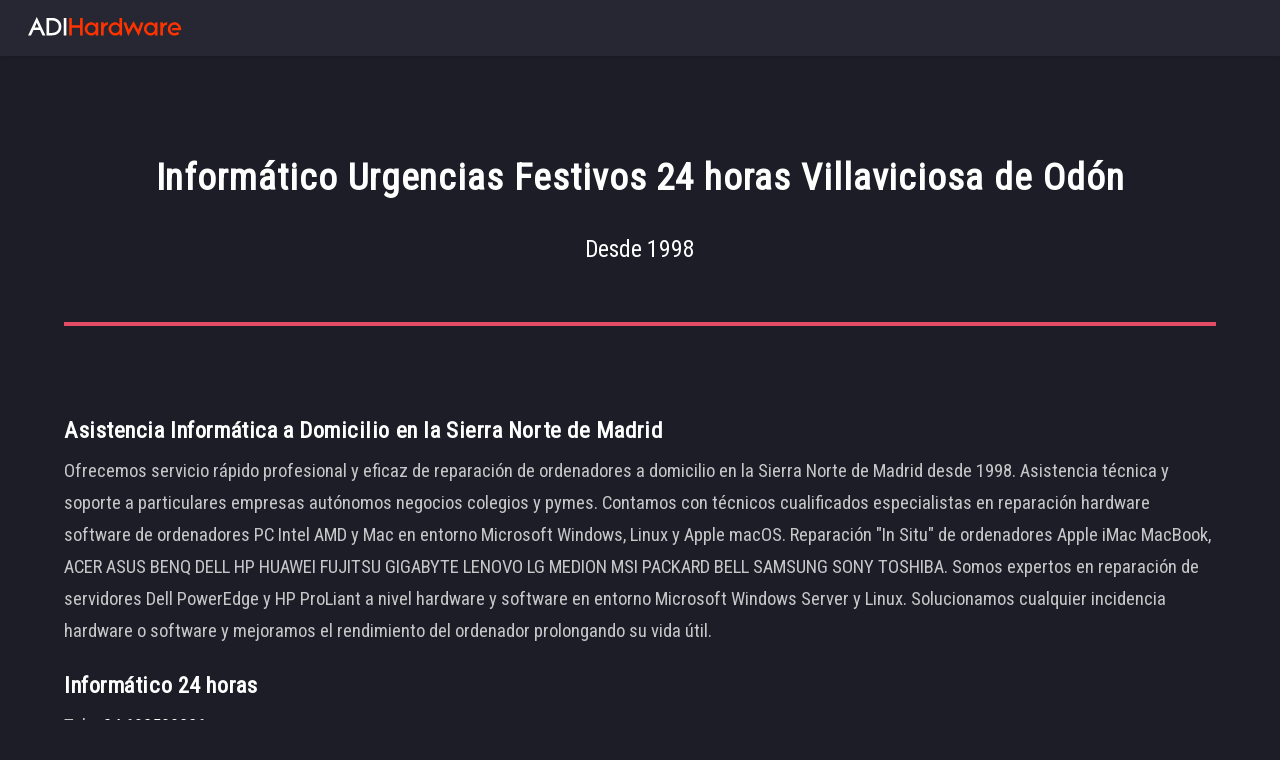

--- FILE ---
content_type: text/html; charset=UTF-8
request_url: https://sierranortepc.com/informatico-urgencias-festivos-24-horas-villaviciosadeodon.html
body_size: 13679
content:
<!DOCTYPE HTML>
<html lang="es-ES">
	<head>
	    <link rel="canonical" href="https://sierranortepc.com/informatico-urgencias-festivos-24-horas-villaviciosadeodon.html" />
		<title>Informático Urgencias Festivos 24 horas Villaviciosa de Odón</title>
        <meta name="Description" content="Tel/WhatsApp: 692500286 - Informático 24h - Informático Urgencias Festivos 24 horas Villaviciosa de Odón" />
		<meta charset="utf-8" />
        <meta http-equiv="Cache-Control" content="must-revalidate, max-age=31536000, public" />
        <meta http-equiv="Expires" content="-1" />
        <meta name="Keywords" content="asistencia informatica domicilio,informatico 24 horas sierra norte madrid,reparar ordenador pc mac servidor, tpv, montaje gaming pc" />
        <meta name="robots" content="index, follow" />
        <meta name="abstract" content="ADI Hardware - 24/7 Madrid Home Computer Repair, Tel/WhatsApp: +34 692500286" />
        <meta name="subject" content="ADI Hardware - 24/7 Madrid Home Computer Repair, Tel/WhatsApp: +34 692500286" />
        <meta name="publisher" content="ADI Hardware - 24/7 Madrid Home Computer Repair, Tel/WhatsApp: +34 692500286" />
        <meta name="copyright" content="ADI Hardware - 24/7 Madrid Home Computer Repair, Tel/WhatsApp: +34 692500286" />
        <meta name="revisit-after" content="2 days" />
        <meta name="distribution" content="global"  />
        <meta name="language" content="spanish"  />
        <meta name="geo.region" content="ES-MD" />
        <meta name="geo.placename" content="Villaviciosa de Odón" />
        <link rel="shortcut icon" href="/favicon.png" />
        <link rel="apple-touch-icon" href="/apple-touch-icon.png" />
		<meta name="viewport" content="width=device-width, initial-scale=1" />
		<link rel="stylesheet" href="assets/css/main.css" />
		<noscript><link rel="stylesheet" href="assets/css/noscript.css" /></noscript>
	</head>
	<body class="is-preload">
		<div id="page-wrapper">

			<!-- Header -->
			<header id="header">
			<a href="https://sierranortepc.com/" target="_self" ><h1 id="logo"><img src="images/logo.png" width="165" height="52" alt="Informático 24h Madrid - Tel/WhatsApp: 692500286" title="Informático 24h Madrid - Tel/WhatsApp: 692500286"></h1></a>
			</header>

			<!-- Main -->
				<div id="main" class="wrapper style1">
					<div class="container">
						<header class="major">
							<h2>Informático Urgencias Festivos 24 horas Villaviciosa de Odón</h2>
							<p>Desde 1998</p>
						</header>
						<!-- Content -->
							<section id="content">
							    <h3>Asistencia Informática a Domicilio en la Sierra Norte de Madrid</h3>
                                <p>Ofrecemos servicio rápido profesional y eficaz de reparación de ordenadores a domicilio en la Sierra Norte de Madrid desde 1998. Asistencia técnica y soporte a particulares empresas autónomos negocios colegios y pymes.
                                Contamos con técnicos cualificados especialistas en reparación hardware software de ordenadores PC Intel AMD y Mac en entorno Microsoft Windows, Linux y Apple macOS.
                                Reparación "In Situ" de ordenadores Apple iMac MacBook, ACER ASUS BENQ DELL HP HUAWEI FUJITSU GIGABYTE LENOVO LG MEDION MSI PACKARD BELL SAMSUNG SONY TOSHIBA.
                                Somos expertos en reparación de servidores Dell PowerEdge y HP ProLiant a nivel hardware y software en entorno Microsoft Windows Server y Linux. Solucionamos cualquier incidencia hardware o software y mejoramos el rendimiento
                                del ordenador prolongando su vida útil.</p>
                                <h3>Informático 24 horas</h3>
                                <p>Tel:<a href="tel:+34692500286" target="_blank" rel="noopener noreferrer" /> +34 692500286</a><br>
                                WhatsApp:<a href="https://api.whatsapp.com/send?phone=34692500286" target="_blank" rel="noopener noreferrer" /> +34 692500286</a></p>
                                <div class="box alt">
									<div class="row gtr-50 gtr-uniform">
										<div class="col-4 col-6-xsmall">
										<span class="image fit">
										<picture><source srcset="images/foto1.webp"  alt="Informático 24h Madrid - Tel/WhatsApp: 692500286" title="Informático 24h Madrid - Tel/WhatsApp: 692500286" type="image/webp">
                                        <source srcset="images/foto1.jpg"  alt="Informático 24h Madrid - Tel/WhatsApp: 692500286" title="Informático 24h Madrid - Tel/WhatsApp: 692500286" type="image/jpg">
                                        <img src="images/foto.jpg"  alt="Informático 24h Madrid - Tel/WhatsApp: 692500286" title="Informático 24h Madrid - Tel/WhatsApp: 692500286" srcset="images/foto1.jpg">
                                        </picture>
                                        </span>
                                        </div>
										<div class="col-4 col-6-xsmall">
                                        <span class="image fit">
                                        <picture><source srcset="images/foto2.webp"  alt="Informático 24h Madrid - Tel/WhatsApp: 692500286" title="Informático 24h Madrid - Tel/WhatsApp: 692500286" type="image/webp">
                                        <source srcset="images/foto2.jpg"  alt="Informático 24h Madrid - Tel/WhatsApp: 692500286" title="Informático 24h Madrid - Tel/WhatsApp: 692500286" type="image/jpg">
                                        <img src="images/foto2.jpg"  alt="Informático 24h Madrid - Tel/WhatsApp: 692500286" title="Informático 24h Madrid - Tel/WhatsApp: 692500286" srcset="images/foto2.jpg">
                                        </picture></span>
                                        </div>
                                        <div class="col-4 col-6-xsmall">
                                        <span class="image fit">
                                        <picture><source srcset="images/foto3.webp"  alt="Informático 24h Madrid - Tel/WhatsApp: 692500286" title="Informático 24h Madrid - Tel/WhatsApp: 692500286" type="image/webp">
                                        <source srcset="images/foto3.jpg"  alt="Informático 24h Madrid - Tel/WhatsApp: 692500286" title="Informático 24h Madrid - Tel/WhatsApp: 692500286" type="image/jpg">
                                        <img src="images/foto3.jpg"  alt="Informático 24h Madrid - Tel/WhatsApp: 692500286" title="Informático 24h Madrid - Tel/WhatsApp: 692500286" srcset="images/foto3.jpg">
                                        </picture>
                                        </span>
                                        </div>
                                        <div class="col-4 col-6-xsmall">
										<span class="image fit">
										<picture><source srcset="images/foto4.webp"  alt="Informático 24h Madrid - Tel/WhatsApp: 692500286" title="Informático 24h Madrid - Tel/WhatsApp: 692500286" type="image/webp">
                                        <source srcset="images/foto.jpg"  alt="Informático 24h Madrid - Tel/WhatsApp: 692500286" title="Informático 24h Madrid - Tel/WhatsApp: 692500286" type="image/jpg">
                                        <img src="images/foto4.jpg"  alt="Informático 24h Madrid - Tel/WhatsApp: 692500286" title="Informático 24h Madrid - Tel/WhatsApp: 692500286" srcset="images/foto4.jpg">
                                        </picture>
                                        </span>
                                        </div>
                                        <div class="col-4 col-6-xsmall">
										<span class="image fit">
										<picture><source srcset="images/foto5.webp"  alt="Informático 24h Madrid - Tel/WhatsApp: 692500286" title="Informático 24h Madrid - Tel/WhatsApp: 692500286" type="image/webp">
                                        <source srcset="images/foto5.jpg"  alt="Informático 24h Madrid - Tel/WhatsApp: 692500286" title="Informático 24h Madrid - Tel/WhatsApp: 692500286" type="image/jpg">
                                        <img src="images/foto5.jpg"  alt="Informático 24h Madrid - Tel/WhatsApp: 692500286" title="Informático 24h Madrid - Tel/WhatsApp: 692500286" srcset="images/foto5.jpg">
                                        </picture>
                                        </span>
                                        </div>
                                        <div class="col-4 col-6-xsmall">
										<span class="image fit">
										<picture><source srcset="images/foto6.webp"  alt="Informático 24h Madrid - Tel/WhatsApp: 692500286" title="Informático 24h Madrid - Tel/WhatsApp: 692500286" type="image/webp">
                                        <source srcset="images/foto6.jpg"  alt="Informático 24h Madrid - Tel/WhatsApp: 692500286" title="Informático 24h Madrid - Tel/WhatsApp: 692500286" type="image/jpg">
                                        <img src="images/foto6.jpg"  alt="Informático 24h Madrid - Tel/WhatsApp: 692500286" title="Informático 24h Madrid - Tel/WhatsApp: 692500286" srcset="images/foto6.jpg">
                                        </picture>
                                        </span>
                                        </div>
									</div>
								</div>
                                <hr/>
                                <h3>Montaje Gaming PC a Domicilio</h3>
                                <p>Montamos tú ordenador Gaming PC Intel AMD a domicilio en la Sierra Norte de Madrid. ¿No sabes que componentes comprar? Llámanos y te asesoramos gratis. ¿Tienes los componentes pero no sabes montarlos?
                                ¿Has montado el ordenador pero no arranca o se apaga? Ofrecemos configuraciones personalizadas y optimizadas acordes a un presupuesto y uso concreto como gaming, diseño gráfico CAD CAM, render workstation, server.
                                Las ventajas de montar un ordenador por componentes son un importante ahorro económico y la versatilidad para futuras ampliaciones, así como una vida útil de mínimo 5 años. Para el montaje de un ordenador personalizado
                                seleccionamos los mejores componentes del mercado. Tenemos amplia experiencia en <a href="https://informaticocoslada.com" target="_blank" rel="noopener noreferrer">Montar Gaming PC</a> AMD Intel.
                                <ul>
                                    <li>MONTAJE GAMING PC A MEDIDA</li>
                                    <li>MONTAJE ORDENADOR CONFIGURACIÓN PERSONALIZADA</li>
                                    <li>CAJA - Thermaltake NZXT Cooler Master Lian Li</li>
									<li>CPU - AMD Ryzen 9 Threadripper Intel Core i9 Xeon</li>
									<li>PLACA BASE - ASUS EVGA GIGABYTE MSI</li>
                                    <li>VGA - NVIDIA AMD</li>
									<li>RAM - Crucial Patriot G-Skill Kingston Hynix Samsung OCZ</li>
									<li>PSU - Be Quiet Corsair EVGA Thermaltake</li>
                                    <li>HDD - Western Digital Seagate</li>
                                    <li>NVMe - Samsung Sabrent Crucial</li>
                                    <li>AIR COOLING - Zalman Scythe Cooler Master</li>
                                    <li>WATER COOLING - EKWB Corsair</li>
								</ul></p>
								<div class="box alt">
									<div class="row gtr-50 gtr-uniform">
										<div class="col-4 col-6-xsmall">
										<span class="image fit">
										<picture><source srcset="images/gaming1.webp"  alt="Informático 24h Madrid - Tel/WhatsApp: 692500286" title="Informático 24h Madrid - Tel/WhatsApp: 692500286" type="image/webp">
                                        <source srcset="images/gaming1.jpg"  alt="Informático 24h Madrid - Tel/WhatsApp: 692500286" title="Informático 24h Madrid - Tel/WhatsApp: 692500286" type="image/jpg">
                                        <img src="images/gaming1.jpg"  alt="Informático 24h Madrid - Tel/WhatsApp: 692500286" title="Informático 24h Madrid - Tel/WhatsApp: 692500286" srcset="images/gaming1.jpg">
                                        </picture>
                                        </span>
                                        </div>
										<div class="col-4 col-6-xsmall">
                                        <span class="image fit">
                                        <picture><source srcset="images/gaming2.webp"  alt="Informático 24h Madrid - Tel/WhatsApp: 692500286" title="Informático 24h Madrid - Tel/WhatsApp: 692500286" type="image/webp">
                                        <source srcset="images/gaming2.jpg"  alt="Informático 24h Madrid - Tel/WhatsApp: 692500286" title="Informático 24h Madrid - Tel/WhatsApp: 692500286" type="image/jpg">
                                        <img src="images/gaming2.jpg"  alt="Informático 24h Madrid - Tel/WhatsApp: 692500286" title="Informático 24h Madrid - Tel/WhatsApp: 692500286" srcset="images/gaming2.jpg">
                                        </picture></span>
                                        </div>
                                        <div class="col-4 col-6-xsmall">
                                        <span class="image fit">
                                        <picture><source srcset="images/gaming3.webp"  alt="Informático 24h Madrid - Tel/WhatsApp: 692500286" title="Informático 24h Madrid - Tel/WhatsApp: 692500286" type="image/webp">
                                        <source srcset="images/gaming3.jpg"  alt="Informático 24h Madrid - Tel/WhatsApp: 692500286" title="Informático 24h Madrid - Tel/WhatsApp: 692500286" type="image/jpg">
                                        <img src="images/gaming3.jpg"  alt="Informático 24h Madrid - Tel/WhatsApp: 692500286" title="Informático 24h Madrid - Tel/WhatsApp: 692500286" srcset="images/gaming3.jpg">
                                        </picture>
                                        </span>
                                        </div>
                                        <div class="col-4 col-6-xsmall">
										<span class="image fit">
										<picture><source srcset="images/gaming4.webp"  alt="Informático 24h Madrid - Tel/WhatsApp: 692500286" title="Informático 24h Madrid - Tel/WhatsApp: 692500286" type="image/webp">
                                        <source srcset="images/gaming4.jpg"  alt="Informático 24h Madrid - Tel/WhatsApp: 692500286" title="Informático 24h Madrid - Tel/WhatsApp: 692500286" type="image/jpg">
                                        <img src="images/gaming4.jpg"  alt="Informático 24h Madrid - Tel/WhatsApp: 692500286" title="Informático 24h Madrid - Tel/WhatsApp: 692500286" srcset="images/gaming4.jpg">
                                        </picture>
                                        </span>
                                        </div>
                                        <div class="col-4 col-6-xsmall">
										<span class="image fit">
										<picture><source srcset="images/gaming5.webp"  alt="Informático 24h Madrid - Tel/WhatsApp: 692500286" title="Informático 24h Madrid - Tel/WhatsApp: 692500286" type="image/webp">
                                        <source srcset="images/gaming5.jpg"  alt="Informático 24h Madrid - Tel/WhatsApp: 692500286" title="Informático 24h Madrid - Tel/WhatsApp: 692500286" type="image/jpg">
                                        <img src="images/gaming5.jpg"  alt="Informático 24h Madrid - Tel/WhatsApp: 692500286" title="Informático 24h Madrid - Tel/WhatsApp: 692500286" srcset="images/gaming5.jpg">
                                        </picture>
                                        </span>
                                        </div>
                                        <div class="col-4 col-6-xsmall">
										<span class="image fit">
										<picture><source srcset="images/gaming6.webp"  alt="Informático 24h Madrid - Tel/WhatsApp: 692500286" title="Informático 24h Madrid - Tel/WhatsApp: 692500286" type="image/webp">
                                        <source srcset="images/gaming6.jpg"  alt="Informático 24h Madrid - Tel/WhatsApp: 692500286" title="Informático 24h Madrid - Tel/WhatsApp: 692500286" type="image/jpg">
                                        <img src="images/gaming6.jpg"  alt="Informático 24h Madrid - Tel/WhatsApp: 692500286" title="Informático 24h Madrid - Tel/WhatsApp: 692500286" srcset="images/gaming6.jpg">
                                        </picture>
                                        </span>
                                        </div>
									</div>
								</div>
                                <hr/>
								<h3>Informático Urgencias 24 horas</h3>
								<p><b>ASISTENCIA RÁPIDA EN 1H</b><br>
                                <b>URGENCIAS FESTIVOS FIN DE SEMANA</b><br>
                                <b>PRESUPUESTO ONLINE GRATIS</b><br>
                                <b>GARANTÍA DE REPARACIÓN</b></p>
                                <p>Tel:<a href="tel:+34692500286" target="_blank" rel="noopener noreferrer" /> +34 692500286</a><br>
                                WhatsApp:<a href="https://api.whatsapp.com/send?phone=34692500286" target="_blank" rel="noopener noreferrer" /> +34 692500286</a></p>

                                <div class="box alt">
									<div class="row gtr-50 gtr-uniform">
										<div class="col-4 col-6-xsmall">
										<span class="image fit">
										<picture><source srcset="images/foto7.webp"  alt="Informático 24h Madrid - Tel/WhatsApp: 692500286" title="Informático 24h Madrid - Tel/WhatsApp: 692500286" type="image/webp">
                                        <source srcset="images/foto7.jpg" alt="Informático 24h Madrid - Tel/WhatsApp: 692500286" title="Informático 24h Madrid - Tel/WhatsApp: 692500286" type="image/jpg">
                                        <img src="images/foto7.jpg" alt="Informático 24h Madrid - Tel/WhatsApp: 692500286" title="Informático 24h Madrid - Tel/WhatsApp: 692500286" srcset="images/foto7.jpg">
                                        </picture>
                                        </span>
                                        </div>
										<div class="col-4 col-6-xsmall">
                                        <span class="image fit">
                                        <picture><source srcset="images/foto8.webp"  alt="Informático 24h Madrid - Tel/WhatsApp: 692500286" title="Informático 24h Madrid - Tel/WhatsApp: 692500286" type="image/webp">
                                        <source srcset="images/foto8.jpg"  alt="Informático 24h Madrid - Tel/WhatsApp: 692500286" title="Informático 24h Madrid - Tel/WhatsApp: 692500286" type="image/jpg">
                                        <img src="images/foto8.jpg"  alt="Informático 24h Madrid - Tel/WhatsApp: 692500286" title="Informático 24h Madrid - Tel/WhatsApp: 692500286" srcset="images/foto8.jpg">
                                        </picture></span>
                                        </div>
                                        <div class="col-4 col-6-xsmall">
                                        <span class="image fit">
                                        <picture><source srcset="images/foto9.webp"  alt="Informático 24h Madrid - Tel/WhatsApp: 692500286" title="Informático 24h Madrid - Tel/WhatsApp: 692500286" type="image/webp">
                                        <source srcset="images/foto9.jpg"  alt="Informático 24h Madrid - Tel/WhatsApp: 692500286" title="Informático 24h Madrid - Tel/WhatsApp: 692500286" type="image/jpg">
                                        <img src="images/foto9.jpg"  alt="Informático 24h Madrid - Tel/WhatsApp: 692500286" title="Informático 24h Madrid - Tel/WhatsApp: 692500286" srcset="images/foto9.jpg">
                                        </picture>
                                        </span>
                                        </div>
                                        <div class="col-4 col-6-xsmall">
										<span class="image fit">
										<picture><source srcset="images/foto10.webp"  alt="Informático 24h Madrid - Tel/WhatsApp: 692500286" title="Informático 24h Madrid - Tel/WhatsApp: 692500286" type="image/webp">
                                        <source srcset="images/foto10.jpg"  alt="Informático 24h Madrid - Tel/WhatsApp: 692500286" title="Informático 24h Madrid - Tel/WhatsApp: 692500286" type="image/jpg">
                                        <img src="images/foto10.jpg"  alt="Informático 24h Madrid - Tel/WhatsApp: 692500286" title="Informático 24h Madrid - Tel/WhatsApp: 692500286" srcset="images/foto10.jpg">
                                        </picture>
                                        </span>
                                        </div>
                                        <div class="col-4 col-6-xsmall">
										<span class="image fit">
										<picture><source srcset="images/foto11.webp"  alt="Informático 24h Madrid - Tel/WhatsApp: 692500286" title="Informático 24h Madrid - Tel/WhatsApp: 692500286" type="image/webp">
                                        <source srcset="images/foto11.jpg"  alt="Informático 24h Madrid - Tel/WhatsApp: 692500286" title="Informático 24h Madrid - Tel/WhatsApp: 692500286" type="image/jpg">
                                        <img src="images/foto11.jpg"  alt="Informático 24h Madrid - Tel/WhatsApp: 692500286" title="Informático 24h Madrid - Tel/WhatsApp: 692500286" srcset="images/foto11.jpg">
                                        </picture>
                                        </span>
                                        </div>
                                        <div class="col-4 col-6-xsmall">
										<span class="image fit">
										<picture><source srcset="images/foto12.webp"  alt="Informático 24h Madrid - Tel/WhatsApp: 692500286" title="Informático 24h Madrid - Tel/WhatsApp: 692500286" type="image/webp">
                                        <source srcset="images/foto12.jpg"  alt="Informático 24h Madrid - Tel/WhatsApp: 692500286" title="Informático 24h Madrid - Tel/WhatsApp: 692500286" type="image/jpg">
                                        <img src="images/foto12.jpg"  alt="Informático 24h Madrid - Tel/WhatsApp: 692500286" title="Informático 24h Madrid - Tel/WhatsApp: 692500286" srcset="images/foto12.jpg">
                                        </picture>
                                        </span>
                                        </div>
									</div>
								</div>
                                <hr/>
                                <h3>Reparación Exprés a Domicilio</h3>
                                <p>Servicio Exprés de Reparación Hardware Software Ordenador Portátil PC Mac TPV AIO Gaming PC Servidor a Domicilio en la SIERRA NORTE DE MADRID - ALCOBENDAS - LA MORALEJA - ENCINAR DE LOS REYES - SANCHINARRO - LAS TABLAS - VALDEBEBAS - ALGETE - AJALVIR - ALALPARDO - COBEÑA - SAN SEBASTIÁN DE LOS REYES - URB. CIUDALCAMPO -
                                URB. CLUB DE CAMPO - URB. CIUDAD SANTO DOMINGO - URB. FUENTE DEL FRESNO - SAN AGUSTÍN DEL GUADALIX - EL MOLAR - EL VELLÓN - PEDREZUELA - CABANILLAS DE LA SIERRA - VENTURADA - URB. COTOS DE MONTERREY - GUADALIX DE LA SIERRA -
                                LOZOYUELA - LOZOYA - EL CUADRÓN - BUITRAGO DEL LOZOYA - BUSTARVIEJO - VALDEMANCO - RASCAFRÍA - BRAOJOS - ROBREGORDO - SIETEIGLESIAS - EL BERRUECO - NAVALAFUENTE - TORRELAGUNA - MIRAFLORES DE LA SIERRA -
                                SOTO DEL REAL - EL BOALO - MATAELPINO - MANZANARES EL REAL - BECERRIL DE LA SIERRA - CERCEDA - CERCEDILLA - NAVACERRADA - COLLADO MEDIANO - COLLADO VILLALBA - GUADARRAMA - COLMENAREJO - GALAPAGAR - EL ESCORIAL -
                                LOS MOLINOS - TORRELODONES - COLMENAR VIEJO - TRES CANTOS - MORALZARZAL - ALPEDRETE - LA SERNA DEL MONTE - MANGIRÓN - ALAMEDA DEL VALLE - LA CABRERA - SOMOSIERRA - UCEDA - EL CASAR - COMUNIDAD DE MADRID - GUADALAJARA</p>
                                <p>Tel:<a href="tel:+34692500286" target="_blank" rel="noopener noreferrer" /> +34 692500286</a><br>
                                WhatsApp:<a href="https://api.whatsapp.com/send?phone=34692500286" target="_blank" rel="noopener noreferrer" /> +34 692500286</a></p>
                                <hr/>
                                <h3>Reparación Hardware Ordenador</h3>
								<p>REVISIÓN DIAGNÓSTICO REPARACIÓN/SUSTITUCIÓN IN SITU</p>
                                <ul>
									<li>PLACA BASE INTEL AMD</li>
									<li>FUENTE DE ALIMENTACIÓN ATX</li>
									<li>TARJETA GRÁFICA NVIDIA AMD RADEON</li>
									<li>DISCO DURO SATA SSD NVMe SAS SCSI</li>
									<li>REFRIGERACIÓN LÍQUIDA EKWB CORSAIR THERMALTAKE</li>
                                    <li>MONTAJE CPU PROCESADOR CAMBIO PASTA TÉRMICA</li>
									<li>MONTAJE VENTILADORES MODDING RGB</li>
                                    <li>CONFIGURACIÓN ACTUALIZACIÓN BIOS</li>
								</ul>
                                <div class="box alt">
									<div class="row gtr-50 gtr-uniform">
										<div class="col-4 col-6-xsmall">
										<span class="image fit">
										<picture><source srcset="images/foto13.webp"  alt="Informático 24h Madrid - Tel/WhatsApp: 692500286" title="Informático 24h Madrid - Tel/WhatsApp: 692500286" type="image/webp">
                                        <source srcset="images/foto13.jpg" alt="Informático 24h Madrid - Tel/WhatsApp: 692500286" title="Informático 24h Madrid - Tel/WhatsApp: 692500286" type="image/jpg">
                                        <img src="images/foto13.jpg" alt="Informático 24h Madrid - Tel/WhatsApp: 692500286" title="Informático 24h Madrid - Tel/WhatsApp: 692500286" srcset="images/foto13.jpg">
                                        </picture>
                                        </span>
                                        </div>
										<div class="col-4 col-6-xsmall">
                                        <span class="image fit">
                                        <picture><source srcset="images/foto14.webp"  alt="Informático 24h Madrid - Tel/WhatsApp: 692500286" title="Informático 24h Madrid - Tel/WhatsApp: 692500286" type="image/webp">
                                        <source srcset="images/foto14.jpg"  alt="Informático 24h Madrid - Tel/WhatsApp: 692500286" title="Informático 24h Madrid - Tel/WhatsApp: 692500286" type="image/jpg">
                                        <img src="images/foto14.jpg"  alt="Informático 24h Madrid - Tel/WhatsApp: 692500286" title="Informático 24h Madrid - Tel/WhatsApp: 692500286" srcset="images/foto14.jpg">
                                        </picture></span>
                                        </div>
                                        <div class="col-4 col-6-xsmall">
                                        <span class="image fit">
                                        <picture><source srcset="images/foto15.webp"  alt="Informático 24h Madrid - Tel/WhatsApp: 692500286" title="Informático 24h Madrid - Tel/WhatsApp: 692500286" type="image/webp">
                                        <source srcset="images/foto15.jpg"  alt="Informático 24h Madrid - Tel/WhatsApp: 692500286" title="Informático 24h Madrid - Tel/WhatsApp: 692500286" type="image/jpg">
                                        <img src="images/foto15.jpg"  alt="Informático 24h Madrid - Tel/WhatsApp: 692500286" title="Informático 24h Madrid - Tel/WhatsApp: 692500286" srcset="images/foto15.jpg">
                                        </picture>
                                        </span>
                                        </div>
                                        <div class="col-4 col-6-xsmall">
										<span class="image fit">
										<picture><source srcset="images/foto16.webp"  alt="Informático 24h Madrid - Tel/WhatsApp: 692500286" title="Informático 24h Madrid - Tel/WhatsApp: 692500286" type="image/webp">
                                        <source srcset="images/foto16.jpg"  alt="Informático 24h Madrid - Tel/WhatsApp: 692500286" title="Informático 24h Madrid - Tel/WhatsApp: 692500286" type="image/jpg">
                                        <img src="images/foto16.jpg"  alt="Informático 24h Madrid - Tel/WhatsApp: 692500286" title="Informático 24h Madrid - Tel/WhatsApp: 692500286" srcset="images/foto16.jpg">
                                        </picture>
                                        </span>
                                        </div>
                                        <div class="col-4 col-6-xsmall">
										<span class="image fit">
										<picture><source srcset="images/foto17.webp"  alt="Informático 24h Madrid - Tel/WhatsApp: 692500286" title="Informático 24h Madrid - Tel/WhatsApp: 692500286" type="image/webp">
                                        <source srcset="images/foto17.jpg"  alt="Informático 24h Madrid - Tel/WhatsApp: 692500286" title="Informático 24h Madrid - Tel/WhatsApp: 692500286" type="image/jpg">
                                        <img src="images/foto17.jpg"  alt="Informático 24h Madrid - Tel/WhatsApp: 692500286" title="Informático 24h Madrid - Tel/WhatsApp: 692500286" srcset="images/foto17.jpg">
                                        </picture>
                                        </span>
                                        </div>
                                        <div class="col-4 col-6-xsmall">
										<span class="image fit">
										<picture><source srcset="images/foto18.webp"  alt="Informático 24h Madrid - Tel/WhatsApp: 692500286" title="Informático 24h Madrid - Tel/WhatsApp: 692500286" type="image/webp">
                                        <source srcset="images/foto18.jpg"  alt="Informático 24h Madrid - Tel/WhatsApp: 692500286" title="Informático 24h Madrid - Tel/WhatsApp: 692500286" type="image/jpg">
                                        <img src="images/foto18.jpg"  alt="Informático 24h Madrid - Tel/WhatsApp: 692500286" title="Informático 24h Madrid - Tel/WhatsApp: 692500286" srcset="images/foto18.jpg">
                                        </picture>
                                        </span>
                                        </div>
                                        <div class="col-4 col-6-xsmall">
										<span class="image fit">
										<picture><source srcset="images/foto19.webp"  alt="Informático 24h Madrid - Tel/WhatsApp: 692500286" title="Informático 24h Madrid - Tel/WhatsApp: 692500286" type="image/webp">
                                        <source srcset="images/foto19.jpg"  alt="Informático 24h Madrid - Tel/WhatsApp: 692500286" title="Informático 24h Madrid - Tel/WhatsApp: 692500286" type="image/jpg">
                                        <img src="images/foto19.jpg"  alt="Informático 24h Madrid - Tel/WhatsApp: 692500286" title="Informático 24h Madrid - Tel/WhatsApp: 692500286" srcset="images/foto19.jpg">
                                        </picture>
                                        </span>
                                        </div>
                                        <div class="col-4 col-6-xsmall">
										<span class="image fit">
										<picture><source srcset="images/foto20.webp"  alt="Informático 24h Madrid - Tel/WhatsApp: 692500286" title="Informático 24h Madrid - Tel/WhatsApp: 692500286" type="image/webp">
                                        <source srcset="images/foto20.jpg"  alt="Informático 24h Madrid - Tel/WhatsApp: 692500286" title="Informático 24h Madrid - Tel/WhatsApp: 692500286" type="image/jpg">
                                        <img src="images/foto20.jpg"  alt="Informático 24h Madrid - Tel/WhatsApp: 692500286" title="Informático 24h Madrid - Tel/WhatsApp: 692500286" srcset="images/foto20.jpg">
                                        </picture>
                                        </span>
                                        </div>
                                        <div class="col-4 col-6-xsmall">
										<span class="image fit">
										<picture><source srcset="images/foto21.webp"  alt="Informático 24h Madrid - Tel/WhatsApp: 692500286" title="Informático 24h Madrid - Tel/WhatsApp: 692500286" type="image/webp">
                                        <source srcset="images/foto21.jpg"  alt="Informático 24h Madrid - Tel/WhatsApp: 692500286" title="Informático 24h Madrid - Tel/WhatsApp: 692500286" type="image/jpg">
                                        <img src="images/foto21.jpg"  alt="Informático 24h Madrid - Tel/WhatsApp: 692500286" title="Informático 24h Madrid - Tel/WhatsApp: 692500286" srcset="images/foto21.jpg">
                                        </picture>
                                        </span>
                                        </div>
									</div>
								</div>
								<h3>Reparación Software Ordenador</h3>
								<p>SOPORTE WINDOWS macOS LINUX</p>
								<ul>
									<li>INSTALACIÓN CONFIGURACIÓN SISTEMA OPERATIVO</li>
									<li>SOPORTE WINDOWS XP VISTA WINDOWS 7 8 8.1</li>
                                    <li>SOPORTE INSTALACIÓN WINDOWS 10</li>
                                    <li>SOPORTE INSTALACIÓN WINDOWS 11</li>
									<li>REPARACIÓN ERRORES DE INICIO</li>
                                    <li>RECUPERACIÓN DATOS PERDIDOS</li>
									<li>INSTALACIÓN VM VIRTUAL MACHINE WINDOWS macOS</li>
                                    <li>ELIMINACIÓN VIRUS TROYANOS MALWARE RANSOMWARE</li>
									<li>INSTALACIÓN ANTIVIRUS PROTECCIÓN CONTRA RANSOMWARE</li>
								</ul>
                                <hr/>
                                <h3>Reparación Ordenador Portátil</h3>
                                <p>REPARACIÓN HARDWARE SOFTWARE</p>
                                <ul>
									<li>ACER ASUS APPLE DELL HP HUAWEI LENOVO LG MSI PACKARD BELL SAMSUNG TOSHIBA</li>
									<li>SUSTITUCIÓN PANTALLA LCD TECLADO BATERÍA TOUCH PAD</li>
                                    <li>SUSTITUCIÓN DISCO DURO SATA SSD M2 NVMe</li>
                                    <li>AMPLIACIÓN MEMORIA RAM</li>
                                    <li>INSTALACIÓN WINDOWS 10 11</li>
									<li>REPARACIÓN CONECTOR ALIMENTACIÓN</li>
                                    <li>LIMPIEZA INTERNA CAMBIO PASTA TÉRMICA CPU</li>
									<li>SUSTITUCIÓN PLACA BASE CARCASA ROTA</li>
									<li>INSTALACIÓN ANTIVIRUS PROTECCIÓN CONTRA RANSOMWARE</li>
								</ul>
                                <h3>24/7 Reparación Portátil a Domicilio</h3>
                                <p>Tel:<a href="tel:+34692500286" target="_blank" rel="noopener noreferrer" /> +34 692500286</a><br>
                                WhatsApp:<a href="https://api.whatsapp.com/send?phone=34692500286" target="_blank" rel="noopener noreferrer" /> +34 692500286</a></p>
                                <div class="box alt">
									<div class="row gtr-50 gtr-uniform">
										<div class="col-4 col-6-xsmall">
										<span class="image fit">
										<picture><source srcset="images/foto22.webp"  alt="Informático 24h Madrid - Tel/WhatsApp: 692500286" title="Informático 24h Madrid - Tel/WhatsApp: 692500286" type="image/webp">
                                        <source srcset="images/foto22.jpg" alt="Informático 24h Madrid - Tel/WhatsApp: 692500286" title="Informático 24h Madrid - Tel/WhatsApp: 692500286" type="image/jpg">
                                        <img src="images/foto22.jpg" alt="Informático 24h Madrid - Tel/WhatsApp: 692500286" title="Informático 24h Madrid - Tel/WhatsApp: 692500286" srcset="images/foto22.jpg">
                                        </picture>
                                        </span>
                                        </div>
										<div class="col-4 col-6-xsmall">
                                        <span class="image fit">
                                        <picture><source srcset="images/foto23.webp"  alt="Informático 24h Madrid - Tel/WhatsApp: 692500286" title="Informático 24h Madrid - Tel/WhatsApp: 692500286" type="image/webp">
                                        <source srcset="images/foto23.jpg"  alt="Informático 24h Madrid - Tel/WhatsApp: 692500286" title="Informático 24h Madrid - Tel/WhatsApp: 692500286" type="image/jpg">
                                        <img src="images/foto23.jpg"  alt="Informático 24h Madrid - Tel/WhatsApp: 692500286" title="Informático 24h Madrid - Tel/WhatsApp: 692500286" srcset="images/foto23.jpg">
                                        </picture></span>
                                        </div>
                                        <div class="col-4 col-6-xsmall">
                                        <span class="image fit">
                                        <picture><source srcset="images/foto24.webp"  alt="Informático 24h Madrid - Tel/WhatsApp: 692500286" title="Informático 24h Madrid - Tel/WhatsApp: 692500286" type="image/webp">
                                        <source srcset="images/foto24.jpg"  alt="Informático 24h Madrid - Tel/WhatsApp: 692500286" title="Informático 24h Madrid - Tel/WhatsApp: 692500286" type="image/jpg">
                                        <img src="images/foto24.jpg"  alt="Informático 24h Madrid - Tel/WhatsApp: 692500286" title="Informático 24h Madrid - Tel/WhatsApp: 692500286" srcset="images/foto24.jpg">
                                        </picture>
                                        </span>
                                        </div>
                                        <div class="col-4 col-6-xsmall">
										<span class="image fit">
										<picture><source srcset="images/foto25.webp"  alt="Informático 24h Madrid - Tel/WhatsApp: 692500286" title="Informático 24h Madrid - Tel/WhatsApp: 692500286" type="image/webp">
                                        <source srcset="images/foto25.jpg"  alt="Informático 24h Madrid - Tel/WhatsApp: 692500286" title="Informático 24h Madrid - Tel/WhatsApp: 692500286" type="image/jpg">
                                        <img src="images/foto25.jpg"  alt="Informático 24h Madrid - Tel/WhatsApp: 692500286" title="Informático 24h Madrid - Tel/WhatsApp: 692500286" srcset="images/foto25.jpg">
                                        </picture>
                                        </span>
                                        </div>
                                        <div class="col-4 col-6-xsmall">
										<span class="image fit">
										<picture><source srcset="images/foto26.webp"  alt="Informático 24h Madrid - Tel/WhatsApp: 692500286" title="Informático 24h Madrid - Tel/WhatsApp: 692500286" type="image/webp">
                                        <source srcset="images/foto26.jpg"  alt="Informático 24h Madrid - Tel/WhatsApp: 692500286" title="Informático 24h Madrid - Tel/WhatsApp: 692500286" type="image/jpg">
                                        <img src="images/foto26.jpg"  alt="Informático 24h Madrid - Tel/WhatsApp: 692500286" title="Informático 24h Madrid - Tel/WhatsApp: 692500286" srcset="images/foto26.jpg">
                                        </picture>
                                        </span>
                                        </div>
                                        <div class="col-4 col-6-xsmall">
										<span class="image fit">
										<picture><source srcset="images/foto27.webp"  alt="Informático 24h Madrid - Tel/WhatsApp: 692500286" title="Informático 24h Madrid - Tel/WhatsApp: 692500286" type="image/webp">
                                        <source srcset="images/foto27.jpg"  alt="Informático 24h Madrid - Tel/WhatsApp: 692500286" title="Informático 24h Madrid - Tel/WhatsApp: 692500286" type="image/jpg">
                                        <img src="images/foto27.jpg"  alt="Informático 24h Madrid - Tel/WhatsApp: 692500286" title="Informático 24h Madrid - Tel/WhatsApp: 692500286" srcset="images/foto27.jpg">
                                        </picture>
                                        </span>
                                        </div>
									</div>
								</div>
                                <hr/>
                                <h3>Reparación Apple Mac</h3>
                                <p>REPARACIÓN HARDWARE SOFTWARE</p>
                                <ul>
									<li>APPLE iMAC MACBOOK AIR PRO MAC MINI PRO</li>
									<li>SUSTITUCIÓN PANTALLA LCD TECLADO BATERÍA TOUCH PAD</li>
                                    <li>SUSTITUCIÓN DISCO DURO SATA SSD M2 NVMe</li>
                                    <li>AMPLIACIÓN MEMORIA RAM</li>
                                    <li>INSTALACIÓN macOS MONTEREY BIG SUR CATALINA MOJAVE</li>
									<li>REPARACIÓN CONECTOR ALIMENTACIÓN</li>
                                    <li>LIMPIEZA INTERNA CAMBIO PASTA TÉRMICA CPU</li>
									<li>SUSTITUCIÓN PLACA BASE CARCASA ROTA</li>
									<li>INSTALACIÓN WINDOWS 10/11 BOOT CAMP PARALLELS</li>
								</ul>
                                <div class="box alt">
									<div class="row gtr-50 gtr-uniform">
										<div class="col-4 col-6-xsmall">
										<span class="image fit">
										<picture><source srcset="images/foto28.webp"  alt="Informático 24h Madrid - Tel/WhatsApp: 692500286" title="Informático 24h Madrid - Tel/WhatsApp: 692500286" type="image/webp">
                                        <source srcset="images/foto28.jpg" alt="Informático 24h Madrid - Tel/WhatsApp: 692500286" title="Informático 24h Madrid - Tel/WhatsApp: 692500286" type="image/jpg">
                                        <img src="images/foto28.jpg" alt="Informático 24h Madrid - Tel/WhatsApp: 692500286" title="Informático 24h Madrid - Tel/WhatsApp: 692500286" srcset="images/foto28.jpg">
                                        </picture>
                                        </span>
                                        </div>
										<div class="col-4 col-6-xsmall">
                                        <span class="image fit">
                                        <picture><source srcset="images/foto29.webp"  alt="Informático 24h Madrid - Tel/WhatsApp: 692500286" title="Informático 24h Madrid - Tel/WhatsApp: 692500286" type="image/webp">
                                        <source srcset="images/foto29.jpg"  alt="Informático 24h Madrid - Tel/WhatsApp: 692500286" title="Informático 24h Madrid - Tel/WhatsApp: 692500286" type="image/jpg">
                                        <img src="images/foto29.jpg"  alt="Informático 24h Madrid - Tel/WhatsApp: 692500286" title="Informático 24h Madrid - Tel/WhatsApp: 692500286" srcset="images/foto29.jpg">
                                        </picture></span>
                                        </div>
                                        <div class="col-4 col-6-xsmall">
                                        <span class="image fit">
                                        <picture><source srcset="images/foto30.webp"  alt="Informático 24h Madrid - Tel/WhatsApp: 692500286" title="Informático 24h Madrid - Tel/WhatsApp: 692500286" type="image/webp">
                                        <source srcset="images/foto30.jpg"  alt="Informático 24h Madrid - Tel/WhatsApp: 692500286" title="Informático 24h Madrid - Tel/WhatsApp: 692500286" type="image/jpg">
                                        <img src="images/foto30.jpg"  alt="Informático 24h Madrid - Tel/WhatsApp: 692500286" title="Informático 24h Madrid - Tel/WhatsApp: 692500286" srcset="images/foto30.jpg">
                                        </picture>
                                        </span>
                                        </div>
                                        <div class="col-4 col-6-xsmall">
										<span class="image fit">
										<picture><source srcset="images/foto31.webp"  alt="Informático 24h Madrid - Tel/WhatsApp: 692500286" title="Informático 24h Madrid - Tel/WhatsApp: 692500286" type="image/webp">
                                        <source srcset="images/foto31.jpg"  alt="Informático 24h Madrid - Tel/WhatsApp: 692500286" title="Informático 24h Madrid - Tel/WhatsApp: 692500286" type="image/jpg">
                                        <img src="images/foto31.jpg"  alt="Informático 24h Madrid - Tel/WhatsApp: 692500286" title="Informático 24h Madrid - Tel/WhatsApp: 692500286" srcset="images/foto31.jpg">
                                        </picture>
                                        </span>
                                        </div>
                                        <div class="col-4 col-6-xsmall">
										<span class="image fit">
										<picture><source srcset="images/foto32.webp"  alt="Informático 24h Madrid - Tel/WhatsApp: 692500286" title="Informático 24h Madrid - Tel/WhatsApp: 692500286" type="image/webp">
                                        <source srcset="images/foto32.jpg"  alt="Informático 24h Madrid - Tel/WhatsApp: 692500286" title="Informático 24h Madrid - Tel/WhatsApp: 692500286" type="image/jpg">
                                        <img src="images/foto32.jpg"  alt="Informático 24h Madrid - Tel/WhatsApp: 692500286" title="Informático 24h Madrid - Tel/WhatsApp: 692500286" srcset="images/foto32.jpg">
                                        </picture>
                                        </span>
                                        </div>
                                        <div class="col-4 col-6-xsmall">
										<span class="image fit">
										<picture><source srcset="images/foto33.webp"  alt="Informático 24h Madrid - Tel/WhatsApp: 692500286" title="Informático 24h Madrid - Tel/WhatsApp: 692500286" type="image/webp">
                                        <source srcset="images/foto33.jpg"  alt="Informático 24h Madrid - Tel/WhatsApp: 692500286" title="Informático 24h Madrid - Tel/WhatsApp: 692500286" type="image/jpg">
                                        <img src="images/foto33.jpg"  alt="Informático 24h Madrid - Tel/WhatsApp: 692500286" title="Informático 24h Madrid - Tel/WhatsApp: 692500286" srcset="images/foto33.jpg">
                                        </picture>
                                        </span>
                                        </div>
									</div>
								</div>
                                <h3>24/7 Reparación Apple Mac a Domicilio</h3>
                                <p>Tel:<a href="tel:+34692500286" target="_blank" rel="noopener noreferrer" /> +34 692500286</a><br>
                                WhatsApp:<a href="https://api.whatsapp.com/send?phone=34692500286" target="_blank" rel="noopener noreferrer" /> +34 692500286</a></p>
                                <hr/>
                                <h3>Reparación Hardware Software TPV POS</h3>
                                <p>REPARACIÓN INSTALACIÓN CONFIGURACIÓN HARDWARE SOFTWARE TPV POS</p>
                                <ul>
									<li>REPARACIÓN TPV POSIFLEX SHARP CASIO HP MUSTEK SAMSUNG MULTIMARCA</li>
									<li>REPARACIÓN HARDWARE SOFTWARE IN SITU</li>
                                    <li>INSTALACIÓN CONFIGURACIÓN SOFTWARE VENTAS GESTIÓN</li>
                                    <li>REPARACIÓN/SUSTITUCIÓN PANTALLA TÁCTIL</li>
                                    <li>INSTALACIÓN IMPRESORA TÉRMICA DE TICKETS</li>
									<li>CONFIGURACIÓN RED BACKUP COPIA DE SEGURIDAD</li>
                                    <li>AMPLIACIÓN MEMORIA RAM DISCO DURO SSD NVMe PCIe</li>
									<li>SERVICIO REPARACIÓN 24 HORAS A DOMICILIO</li>
									<li>MANTENIMIENTO PRESENCIAL REMOTO 24/7</li>
                                    <li>VENTA TPV NUEVOS Y SEGUNDA MANO</li>
								</ul>
                                <div class="box alt">
									<div class="row gtr-50 gtr-uniform">
										<div class="col-4 col-6-xsmall">
										<span class="image fit">
										<picture><source srcset="images/foto34.webp"  alt="Informático 24h Madrid - Tel/WhatsApp: 692500286" title="Informático 24h Madrid - Tel/WhatsApp: 692500286" type="image/webp">
                                        <source srcset="images/foto34.jpg" alt="Informático 24h Madrid - Tel/WhatsApp: 692500286" title="Informático 24h Madrid - Tel/WhatsApp: 692500286" type="image/jpg">
                                        <img src="images/foto34.jpg" alt="Informático 24h Madrid - Tel/WhatsApp: 692500286" title="Informático 24h Madrid - Tel/WhatsApp: 692500286" srcset="images/foto34.jpg">
                                        </picture>
                                        </span>
                                        </div>
										<div class="col-4 col-6-xsmall">
                                        <span class="image fit">
                                        <picture><source srcset="images/foto35.webp"  alt="Informático 24h Madrid - Tel/WhatsApp: 692500286" title="Informático 24h Madrid - Tel/WhatsApp: 692500286" type="image/webp">
                                        <source srcset="images/foto35.jpg"  alt="Informático 24h Madrid - Tel/WhatsApp: 692500286" title="Informático 24h Madrid - Tel/WhatsApp: 692500286" type="image/jpg">
                                        <img src="images/foto35.jpg"  alt="Informático 24h Madrid - Tel/WhatsApp: 692500286" title="Informático 24h Madrid - Tel/WhatsApp: 692500286" srcset="images/foto35.jpg">
                                        </picture></span>
                                        </div>
                                        <div class="col-4 col-6-xsmall">
                                        <span class="image fit">
                                        <picture><source srcset="images/foto36.webp"  alt="Informático 24h Madrid - Tel/WhatsApp: 692500286" title="Informático 24h Madrid - Tel/WhatsApp: 692500286" type="image/webp">
                                        <source srcset="images/foto36.jpg"  alt="Informático 24h Madrid - Tel/WhatsApp: 692500286" title="Informático 24h Madrid - Tel/WhatsApp: 692500286" type="image/jpg">
                                        <img src="images/foto36.jpg"  alt="Informático 24h Madrid - Tel/WhatsApp: 692500286" title="Informático 24h Madrid - Tel/WhatsApp: 692500286" srcset="images/foto36.jpg">
                                        </picture>
                                        </span>
                                        </div>
                                        <div class="col-4 col-6-xsmall">
										<span class="image fit">
										<picture><source srcset="images/foto37.webp"  alt="Informático 24h Madrid - Tel/WhatsApp: 692500286" title="Informático 24h Madrid - Tel/WhatsApp: 692500286" type="image/webp">
                                        <source srcset="images/foto37.jpg"  alt="Informático 24h Madrid - Tel/WhatsApp: 692500286" title="Informático 24h Madrid - Tel/WhatsApp: 692500286" type="image/jpg">
                                        <img src="images/foto37.jpg"  alt="Informático 24h Madrid - Tel/WhatsApp: 692500286" title="Informático 24h Madrid - Tel/WhatsApp: 692500286" srcset="images/foto37.jpg">
                                        </picture>
                                        </span>
                                        </div>
                                        <div class="col-4 col-6-xsmall">
										<span class="image fit">
										<picture><source srcset="images/foto38.webp"  alt="Informático 24h Madrid - Tel/WhatsApp: 692500286" title="Informático 24h Madrid - Tel/WhatsApp: 692500286" type="image/webp">
                                        <source srcset="images/foto38.jpg"  alt="Informático 24h Madrid - Tel/WhatsApp: 692500286" title="Informático 24h Madrid - Tel/WhatsApp: 692500286" type="image/jpg">
                                        <img src="images/foto38.jpg"  alt="Informático 24h Madrid - Tel/WhatsApp: 692500286" title="Informático 24h Madrid - Tel/WhatsApp: 692500286" srcset="images/foto38.jpg">
                                        </picture>
                                        </span>
                                        </div>
                                        <div class="col-4 col-6-xsmall">
										<span class="image fit">
										<picture><source srcset="images/foto39.webp"  alt="Informático 24h Madrid - Tel/WhatsApp: 692500286" title="Informático 24h Madrid - Tel/WhatsApp: 692500286" type="image/webp">
                                        <source srcset="images/foto39.jpg"  alt="Informático 24h Madrid - Tel/WhatsApp: 692500286" title="Informático 24h Madrid - Tel/WhatsApp: 692500286" type="image/jpg">
                                        <img src="images/foto39.jpg"  alt="Informático 24h Madrid - Tel/WhatsApp: 692500286" title="Informático 24h Madrid - Tel/WhatsApp: 692500286" srcset="images/foto39.jpg">
                                        </picture>
                                        </span>
                                        </div>
									</div>
								</div>
                                <h3>24/7 Reparación TPV a Domicilio</h3>
                                <p>Tel:<a href="tel:+34692500286" target="_blank" rel="noopener noreferrer" /> +34 692500286</a><br>
                                WhatsApp:<a href="https://api.whatsapp.com/send?phone=34692500286" target="_blank" rel="noopener noreferrer" /> +34 692500286</a></p>
                                <hr/>
                                <h3>24/7 Reparación Servidores</h3>
                                <ul>
									<li>REPARACIÓN SERVIDORES DELL POWEREDGE SERVER</li>
									<li>REPARACIÓN SERVIDORES HP PROLIANT DL ML</li>
                                    <li>REPARACIÓN HARDWARE SOFTWARE IN SITU</li>
                                    <li>SOPORTE WINDOWS 2003 2008 2012 R2 2016 2019 SERVER</li>
                                    <li>INSTALACIÓN/CONFIGURACIÓN WINDOWS SERVER LINUX SERVER</li>
									<li>CONFIGURACIÓN RED BACKUP COPIA DE SEGURIDAD</li>
                                    <li>RECUPERACIÓN DATOS PERDIDOS, LOST DATA RECOVERY</li>
                                    <li>SUSTITUCIÓN FUENTE ALIMENTACIÓN HOT PLUG</li>
                                    <li>RAID CONTROLLER PERC SMARTARRAY SAS SATA HDD</li>
                                    <li>AMPLIACIÓN MEMORIA RAM ECC DISCO DURO SAS SATA SSD NVMe PCIe</li>
									<li>SERVICIO REPARACIÓN 24 HORAS A DOMICILIO</li>
									<li>MANTENIMIENTO PRESENCIAL REMOTO 24/7</li>
                                    <li>VENTA SERVIDORES NUEVOS Y SEGUNDA MANO</li>
								</ul>
                                <div class="box alt">
									<div class="row gtr-50 gtr-uniform">
										<div class="col-4 col-6-xsmall">
										<span class="image fit">
										<picture><source srcset="images/foto40.webp"  alt="Informático 24h Madrid - Tel/WhatsApp: 692500286" title="Informático 24h Madrid - Tel/WhatsApp: 692500286" type="image/webp">
                                        <source srcset="images/foto40.jpg" alt="Informático 24h Madrid - Tel/WhatsApp: 692500286" title="Informático 24h Madrid - Tel/WhatsApp: 692500286" type="image/jpg">
                                        <img src="images/foto40.jpg" alt="Informático 24h Madrid - Tel/WhatsApp: 692500286" title="Informático 24h Madrid - Tel/WhatsApp: 692500286" srcset="images/foto40.jpg">
                                        </picture>
                                        </span>
                                        </div>
										<div class="col-4 col-6-xsmall">
                                        <span class="image fit">
                                        <picture><source srcset="images/foto41.webp"  alt="Informático 24h Madrid - Tel/WhatsApp: 692500286" title="Informático 24h Madrid - Tel/WhatsApp: 692500286" type="image/webp">
                                        <source srcset="images/foto41.jpg"  alt="Informático 24h Madrid - Tel/WhatsApp: 692500286" title="Informático 24h Madrid - Tel/WhatsApp: 692500286" type="image/jpg">
                                        <img src="images/foto41.jpg"  alt="Informático 24h Madrid - Tel/WhatsApp: 692500286" title="Informático 24h Madrid - Tel/WhatsApp: 692500286" srcset="images/foto41.jpg">
                                        </picture></span>
                                        </div>
                                        <div class="col-4 col-6-xsmall">
                                        <span class="image fit">
                                        <picture><source srcset="images/foto42.webp"  alt="Informático 24h Madrid - Tel/WhatsApp: 692500286" title="Informático 24h Madrid - Tel/WhatsApp: 692500286" type="image/webp">
                                        <source srcset="images/foto42.jpg"  alt="Informático 24h Madrid - Tel/WhatsApp: 692500286" title="Informático 24h Madrid - Tel/WhatsApp: 692500286" type="image/jpg">
                                        <img src="images/foto42.jpg"  alt="Informático 24h Madrid - Tel/WhatsApp: 692500286" title="Informático 24h Madrid - Tel/WhatsApp: 692500286" srcset="images/foto42.jpg">
                                        </picture>
                                        </span>
                                        </div>
                                        <div class="col-4 col-6-xsmall">
										<span class="image fit">
										<picture><source srcset="images/foto43.webp"  alt="Informático 24h Madrid - Tel/WhatsApp: 692500286" title="Informático 24h Madrid - Tel/WhatsApp: 692500286" type="image/webp">
                                        <source srcset="images/foto43.jpg"  alt="Informático 24h Madrid - Tel/WhatsApp: 692500286" title="Informático 24h Madrid - Tel/WhatsApp: 692500286" type="image/jpg">
                                        <img src="images/foto43.jpg"  alt="Informático 24h Madrid - Tel/WhatsApp: 692500286" title="Informático 24h Madrid - Tel/WhatsApp: 692500286" srcset="images/foto43.jpg">
                                        </picture>
                                        </span>
                                        </div>
                                        <div class="col-4 col-6-xsmall">
										<span class="image fit">
										<picture><source srcset="images/foto44.webp"  alt="Informático 24h Madrid - Tel/WhatsApp: 692500286" title="Informático 24h Madrid - Tel/WhatsApp: 692500286" type="image/webp">
                                        <source srcset="images/foto44.jpg"  alt="Informático 24h Madrid - Tel/WhatsApp: 692500286" title="Informático 24h Madrid - Tel/WhatsApp: 692500286" type="image/jpg">
                                        <img src="images/foto44.jpg"  alt="Informático 24h Madrid - Tel/WhatsApp: 692500286" title="Informático 24h Madrid - Tel/WhatsApp: 692500286" srcset="images/foto44.jpg">
                                        </picture>
                                        </span>
                                        </div>
                                        <div class="col-4 col-6-xsmall">
										<span class="image fit">
										<picture><source srcset="images/foto45.webp"  alt="Informático 24h Madrid - Tel/WhatsApp: 692500286" title="Informático 24h Madrid - Tel/WhatsApp: 692500286" type="image/webp">
                                        <source srcset="images/foto45.jpg"  alt="Informático 24h Madrid - Tel/WhatsApp: 692500286" title="Informático 24h Madrid - Tel/WhatsApp: 692500286" type="image/jpg">
                                        <img src="images/foto45.jpg"  alt="Informático 24h Madrid - Tel/WhatsApp: 692500286" title="Informático 24h Madrid - Tel/WhatsApp: 692500286" srcset="images/foto45.jpg">
                                        </picture>
                                        </span>
                                        </div>
									</div>
								</div>
                                <h3>24/7 Reparación Servidores Dell HP</h3>
                                <p>Tel:<a href="tel:+34692500286" target="_blank" rel="noopener noreferrer" /> +34 692500286</a><br>
                                WhatsApp:<a href="https://api.whatsapp.com/send?phone=34692500286" target="_blank" rel="noopener noreferrer" /> +34 692500286</a></p>
                                <hr/>
                                <h3>Mantenimiento IT Informático</h3>
                                <ul>
									<li>MANTENIMIENTO PREVENTIVO CORRECTIVO</li>
									<li>ASESORAMIENTO PROFESIONAL</li>
                                    <li>REPARACIÓN HARDWARE SOFTWARE IN SITU</li>
                                    <li>EQUIPOS DE SUSTITUCIÓN SERVIDOR PC MAC TPV</li>
                                    <li>MANTENIMIENTO SERVIDORES ORDENADORES PC MAC</li>
                                    <li>MANTENIMIENTO REDES TPV EMPRESAS</li>
                                    <li>INSTALACIÓN/CONFIGURACIÓN WINDOWS SERVER LINUX SERVER</li>
									<li>CONFIGURACIÓN RED BACKUP COPIA DE SEGURIDAD</li>
                                    <li>RECUPERACIÓN DATOS PERDIDOS, LOST DATA RECOVERY</li>
									<li>SERVICIO REPARACIÓN 24 HORAS A DOMICILIO</li>
									<li>MANTENIMIENTO INFORMÁTICO PRESENCIAL REMOTO 24/7</li>
								</ul>
                                <div class="box alt">
									<div class="row gtr-50 gtr-uniform">
										<div class="col-4 col-6-xsmall">
										<span class="image fit">
										<picture><source srcset="images/foto46.webp"  alt="Informático 24h Madrid - Tel/WhatsApp: 692500286" title="Informático 24h Madrid - Tel/WhatsApp: 692500286" type="image/webp">
                                        <source srcset="images/foto46.jpg" alt="Informático 24h Madrid - Tel/WhatsApp: 692500286" title="Informático 24h Madrid - Tel/WhatsApp: 692500286" type="image/jpg">
                                        <img src="images/foto46.jpg" alt="Informático 24h Madrid - Tel/WhatsApp: 692500286" title="Informático 24h Madrid - Tel/WhatsApp: 692500286" srcset="images/foto46.jpg">
                                        </picture>
                                        </span>
                                        </div>
										<div class="col-4 col-6-xsmall">
                                        <span class="image fit">
                                        <picture><source srcset="images/foto47.webp"  alt="Informático 24h Madrid - Tel/WhatsApp: 692500286" title="Informático 24h Madrid - Tel/WhatsApp: 692500286" type="image/webp">
                                        <source srcset="images/foto47.jpg"  alt="Informático 24h Madrid - Tel/WhatsApp: 692500286" title="Informático 24h Madrid - Tel/WhatsApp: 692500286" type="image/jpg">
                                        <img src="images/foto47.jpg"  alt="Informático 24h Madrid - Tel/WhatsApp: 692500286" title="Informático 24h Madrid - Tel/WhatsApp: 692500286" srcset="images/foto47.jpg">
                                        </picture></span>
                                        </div>
                                        <div class="col-4 col-6-xsmall">
                                        <span class="image fit">
                                        <picture><source srcset="images/foto48.webp"  alt="Informático 24h Madrid - Tel/WhatsApp: 692500286" title="Informático 24h Madrid - Tel/WhatsApp: 692500286" type="image/webp">
                                        <source srcset="images/foto48.jpg"  alt="Informático 24h Madrid - Tel/WhatsApp: 692500286" title="Informático 24h Madrid - Tel/WhatsApp: 692500286" type="image/jpg">
                                        <img src="images/foto48.jpg"  alt="Informático 24h Madrid - Tel/WhatsApp: 692500286" title="Informático 24h Madrid - Tel/WhatsApp: 692500286" srcset="images/foto48.jpg">
                                        </picture>
                                        </span>
                                        </div>
                                        <div class="col-4 col-6-xsmall">
										<span class="image fit">
										<picture><source srcset="images/foto49.webp"  alt="Informático 24h Madrid - Tel/WhatsApp: 692500286" title="Informático 24h Madrid - Tel/WhatsApp: 692500286" type="image/webp">
                                        <source srcset="images/foto49.jpg"  alt="Informático 24h Madrid - Tel/WhatsApp: 692500286" title="Informático 24h Madrid - Tel/WhatsApp: 692500286" type="image/jpg">
                                        <img src="images/foto49.jpg"  alt="Informático 24h Madrid - Tel/WhatsApp: 692500286" title="Informático 24h Madrid - Tel/WhatsApp: 692500286" srcset="images/foto49.jpg">
                                        </picture>
                                        </span>
                                        </div>
                                        <div class="col-4 col-6-xsmall">
										<span class="image fit">
										<picture><source srcset="images/foto50.webp"  alt="Informático 24h Madrid - Tel/WhatsApp: 692500286" title="Informático 24h Madrid - Tel/WhatsApp: 692500286" type="image/webp">
                                        <source srcset="images/foto50.jpg"  alt="Informático 24h Madrid - Tel/WhatsApp: 692500286" title="Informático 24h Madrid - Tel/WhatsApp: 692500286" type="image/jpg">
                                        <img src="images/foto50.jpg"  alt="Informático 24h Madrid - Tel/WhatsApp: 692500286" title="Informático 24h Madrid - Tel/WhatsApp: 692500286" srcset="images/foto50.jpg">
                                        </picture>
                                        </span>
                                        </div>
                                        <div class="col-4 col-6-xsmall">
										<span class="image fit">
										<picture><source srcset="images/foto51.webp"  alt="Informático 24h Madrid - Tel/WhatsApp: 692500286" title="Informático 24h Madrid - Tel/WhatsApp: 692500286" type="image/webp">
                                        <source srcset="images/foto51.jpg"  alt="Informático 24h Madrid - Tel/WhatsApp: 692500286" title="Informático 24h Madrid - Tel/WhatsApp: 692500286" type="image/jpg">
                                        <img src="images/foto51.jpg"  alt="Informático 24h Madrid - Tel/WhatsApp: 692500286" title="Informático 24h Madrid - Tel/WhatsApp: 692500286" srcset="images/foto51.jpg">
                                        </picture>
                                        </span>
                                        </div>
									</div>
								</div>
                                <h3>Instalación Redes LAN WiFi 6</h3>
                                <ul>
									<li>INSTALACIÓN CONFIGURACIÓN REDES LAN GIGABIT 2.5GbE 5GbE 10GbE</li>
									<li>INSTALACIÓN CONFIGURACIÓN NETWORK SWITCH ZYXEL CISCO NETGEAR ASUS D-LINK TP-LINK QNAP</li>
                                    <li>INSTALACIÓN CONFIGURACIÓN ROUTER NEUTRO WAN IPTV INTERNET</li>
                                    <li>AMPLIACIÓN COBERTURA SEÑAL WiFi 6 MESH</li>
                                    <li>MANTENIMIENTO REDES</li>
								</ul>
                                <h3>Asistencia Informática 24 horas</h3>
                                <p>Tel:<a href="tel:+34692500286" target="_blank" rel="noopener noreferrer" /> +34 692500286</a><br>
                                WhatsApp:<a href="https://api.whatsapp.com/send?phone=34692500286" target="_blank" rel="noopener noreferrer" /> +34 692500286</a></p>
                                <hr/>
				<iframe style="width:120px;height:240px;" marginwidth="0" marginheight="0" scrolling="no" frameborder="0" src="https://rcm-eu.amazon-adsystem.com/e/cm?ref=qf_sp_asin_til&t=adihardware-21&m=amazon&o=30&p=8&l=as1&IS2=1&asins=B09F2K95BC&linkId=98fad0d3064a00782ce974643f5a2349&bc1=ffffff&amp;lt1=_blank&fc1=333333&lc1=0066c0&bg1=ffffff&f=ifr">
    </iframe>&nbsp;&nbsp;&nbsp;  <iframe style="width:120px;height:240px;" marginwidth="0" marginheight="0" scrolling="no" frameborder="0" src="https://rcm-eu.amazon-adsystem.com/e/cm?ref=qf_sp_asin_til&t=adihardware-21&m=amazon&o=30&p=8&l=as1&IS2=1&asins=B09J2GMLD2&linkId=eb6c4065ed982905598c43f189274fa9&bc1=ffffff&amp;lt1=_blank&fc1=333333&lc1=0066c0&bg1=ffffff&f=ifr">
    </iframe>&nbsp;&nbsp;&nbsp;  <iframe style="width:120px;height:240px;" marginwidth="0" marginheight="0" scrolling="no" frameborder="0" src="https://rcm-eu.amazon-adsystem.com/e/cm?ref=qf_sp_asin_til&t=adihardware-21&m=amazon&o=30&p=8&l=as1&IS2=1&asins=B09F2F5GNB&linkId=9747f1059a568d5c0088a957a626e464&bc1=ffffff&amp;lt1=_blank&fc1=333333&lc1=0066c0&bg1=ffffff&f=ifr">
    </iframe>
                                <h3>Instalación Configuración NAS</h3>
                                <ul>
									<li>INSTALACIÓN CONFIGURACIÓN NAS QNAP ASUSTOR SYNOLOGY WESTERN DIGITAL TERRA MASTER</li>
									<li>REPARACIÓN AMPLIACIONES NAS RAM SATA SSD M2 HDD 10GbE NETWORK CARD</li>
                                    <li>CONFIGURACIÓN BACKUP COPIA DE SEGURIDAD GOOGLE DRIVE ONE DRIVE AMAZON</li>
                                    <li>ASISTENCIA INFORMÁTICA A PARTICULARES EMPRESAS</li>
								</ul>
                                <div class="box alt">
									<div class="row gtr-50 gtr-uniform">
										<div class="col-4 col-6-xsmall">
										<span class="image fit">
										<picture><source srcset="images/foto52.webp"  alt="Informático 24h Madrid - Tel/WhatsApp: 692500286" title="Informático 24h Madrid - Tel/WhatsApp: 692500286" type="image/webp">
                                        <source srcset="images/foto52.jpg" alt="Informático 24h Madrid - Tel/WhatsApp: 692500286" title="Informático 24h Madrid - Tel/WhatsApp: 692500286" type="image/jpg">
                                        <img src="images/foto52.jpg" alt="Informático 24h Madrid - Tel/WhatsApp: 692500286" title="Informático 24h Madrid - Tel/WhatsApp: 692500286" srcset="images/foto52.jpg">
                                        </picture>
                                        </span>
                                        </div>
										<div class="col-4 col-6-xsmall">
                                        <span class="image fit">
                                        <picture><source srcset="images/foto53.webp"  alt="Informático 24h Madrid - Tel/WhatsApp: 692500286" title="Informático 24h Madrid - Tel/WhatsApp: 692500286" type="image/webp">
                                        <source srcset="images/foto53.jpg"  alt="Informático 24h Madrid - Tel/WhatsApp: 692500286" title="Informático 24h Madrid - Tel/WhatsApp: 692500286" type="image/jpg">
                                        <img src="images/foto53.jpg"  alt="Informático 24h Madrid - Tel/WhatsApp: 692500286" title="Informático 24h Madrid - Tel/WhatsApp: 692500286" srcset="images/foto53.jpg">
                                        </picture></span>
                                        </div>
                                        <div class="col-4 col-6-xsmall">
                                        <span class="image fit">
                                        <picture><source srcset="images/foto54.webp"  alt="Informático 24h Madrid - Tel/WhatsApp: 692500286" title="Informático 24h Madrid - Tel/WhatsApp: 692500286" type="image/webp">
                                        <source srcset="images/foto54.jpg"  alt="Informático 24h Madrid - Tel/WhatsApp: 692500286" title="Informático 24h Madrid - Tel/WhatsApp: 692500286" type="image/jpg">
                                        <img src="images/foto54.jpg"  alt="Informático 24h Madrid - Tel/WhatsApp: 692500286" title="Informático 24h Madrid - Tel/WhatsApp: 692500286" srcset="images/foto54.jpg">
                                        </picture>
                                        </span>
                                        </div>
                                        <div class="col-4 col-6-xsmall">
										<span class="image fit">
										<picture><source srcset="images/foto55.webp"  alt="Informático 24h Madrid - Tel/WhatsApp: 692500286" title="Informático 24h Madrid - Tel/WhatsApp: 692500286" type="image/webp">
                                        <source srcset="images/foto55.jpg"  alt="Informático 24h Madrid - Tel/WhatsApp: 692500286" title="Informático 24h Madrid - Tel/WhatsApp: 692500286" type="image/jpg">
                                        <img src="images/foto55.jpg"  alt="Informático 24h Madrid - Tel/WhatsApp: 692500286" title="Informático 24h Madrid - Tel/WhatsApp: 692500286" srcset="images/foto55.jpg">
                                        </picture>
                                        </span>
                                        </div>
                                        <div class="col-4 col-6-xsmall">
										<span class="image fit">
										<picture><source srcset="images/foto56.webp"  alt="Informático 24h Madrid - Tel/WhatsApp: 692500286" title="Informático 24h Madrid - Tel/WhatsApp: 692500286" type="image/webp">
                                        <source srcset="images/foto56.jpg"  alt="Informático 24h Madrid - Tel/WhatsApp: 692500286" title="Informático 24h Madrid - Tel/WhatsApp: 692500286" type="image/jpg">
                                        <img src="images/foto56.jpg"  alt="Informático 24h Madrid - Tel/WhatsApp: 692500286" title="Informático 24h Madrid - Tel/WhatsApp: 692500286" srcset="images/foto56.jpg">
                                        </picture>
                                        </span>
                                        </div>
                                        <div class="col-4 col-6-xsmall">
										<span class="image fit">
										<picture><source srcset="images/foto57.webp"  alt="Informático 24h Madrid - Tel/WhatsApp: 692500286" title="Informático 24h Madrid - Tel/WhatsApp: 692500286" type="image/webp">
                                        <source srcset="images/foto57.jpg"  alt="Informático 24h Madrid - Tel/WhatsApp: 692500286" title="Informático 24h Madrid - Tel/WhatsApp: 692500286" type="image/jpg">
                                        <img src="images/foto57.jpg"  alt="Informático 24h Madrid - Tel/WhatsApp: 692500286" title="Informático 24h Madrid - Tel/WhatsApp: 692500286" srcset="images/foto57.jpg">
                                        </picture>
                                        </span>
                                        </div>
									</div>
								</div>
                                <h3>Informático Domicilio Sierra Norte Madrid</h3>
                                <p>Tel:<a href="tel:+34692500286" target="_blank" rel="noopener noreferrer" /> +34 692500286</a><br>
                                WhatsApp:<a href="https://api.whatsapp.com/send?phone=34692500286" target="_blank" rel="noopener noreferrer" /> +34 692500286</a></p>
                                <hr/>

                                <p><a href="https://informaticoguadalajara.adih.es" target="_blank" rel="noopener noreferrer">Informático Guadalajara</a><br>
				<a href="https://area-visual.com" target="_blank" rel="noopener noreferrer">Área Visual</a><br>
				<a href="https://ashestolife.es" target="_blank" rel="noopener noreferrer">Ashes To Life</a><br>
                <a href="https://repararpcmadrid.com" target="_blank" rel="noopener noreferrer">Reparar Gaming PC Madrid</a><br>
                <a href="https://adihw.com.es" target="_blank" rel="noopener noreferrer">Montar Custom Gaming PC Sanse</a><br><br>
                <a href="https://informaticosotodelreal.com.es" target="_blank" rel="noopener noreferrer">Reparar Ordenador Soto del Real</a><br><br>
                <a href="https://guardecan.com" target="_blank" rel="noopener noreferrer">BARF Madrid Dieta Mascotas</a><br>
				<a href="https://montajepcgamer.adih.es" target="_blank" rel="noopener noreferrer">Montaje PC Gamer Madrid</a><br>
				<a href="https://informaticopozuelo.com.es" target="_blank" rel="noopener noreferrer">Informático Pozuelo de Alarcón</a>
				</p>
				<hr>
                                <p>Servicios Informáticos 24 Horas Mantenimiento Soporte 24/7 Reparación Ordenadores PC Mac Portátiles Servidores Gaming PC Workstation TPV en<br>
                                <a href="https://informatico-ajalvir.adihardware.com/" target="_blank" rel="noopener noreferrer" title="Informático Ajalvir">Ajalvir</a>&nbsp; &nbsp;
<a href="https://informatico-algete.adihardware.com/" target="_blank" rel="noopener noreferrer" title="Informático Algete">Algete</a>&nbsp; &nbsp;
<a href="https://informatico-alcobendas.adihardware.com/" target="_blank" rel="noopener noreferrer" title="Informático Alcobendas">Alcobendas</a>&nbsp; &nbsp;
<a href="https://informatico-alalpardo.adihardware.com/" target="_blank" rel="noopener noreferrer" title="Informático Alalpardo">Alalpardo</a>&nbsp; &nbsp;
<a href="https://informatico-aluche.adihardware.com/" target="_blank" rel="noopener noreferrer" title="Informático Aluche">Aluche</a>&nbsp; &nbsp;
<a href="https://informatico-aravaca.adihardware.com/" target="_blank" rel="noopener noreferrer" title="Informático Aravaca">Aravaca</a>&nbsp; &nbsp;
<a href="https://informatico-alameda-de-osuna.adihardware.com/" target="_blank" rel="noopener noreferrer" title="Informático Alameda de Osuna">Alameda de Osuna</a>&nbsp; &nbsp;
<a href="https://informatico-alameda-del-valle.adihardware.com/" target="_blank" rel="noopener noreferrer" title="Informático Alameda del Valle">Alameda del Valle</a>&nbsp; &nbsp;
<a href="https://informatico-alcala.adihardware.com/" target="_blank" rel="noopener noreferrer" title="Informático Alcalá de Henares">Alcalá de Henares</a>&nbsp; &nbsp;
<a href="https://informatico-alpedrete.adihardware.com/" target="_blank" rel="noopener noreferrer" title="Informático Alpedrete">Alpedrete</a>&nbsp; &nbsp;
<a href="https://informatico-alcorcon.adihardware.com/" target="_blank" rel="noopener noreferrer" title="Informático Alcorcón">Alcorcón</a>&nbsp; &nbsp;
<a href="https://informatico-arganda.adihardware.com/" target="_blank" rel="noopener noreferrer" title="Informático Arganda del Rey">Arganda del Rey</a>&nbsp; &nbsp;
<a href="https://informatico-arroyomolinos.adihardware.com/" target="_blank" rel="noopener noreferrer" title="Informático Arroyomolinos">Arroyomolinos</a>&nbsp; &nbsp;
<a href="https://informatico-arturo-soria.adihardware.com/" target="_blank" rel="noopener noreferrer" title="Informático Arturo Soria">Arturo Soria</a>&nbsp; &nbsp;
<a href="https://informatico-barajas.adihardware.com/" target="_blank" rel="noopener noreferrer" title="Informático Barajas">Barajas</a>&nbsp; &nbsp;
<a href="https://informatico-boadilla.adihardware.com/" target="_blank" rel="noopener noreferrer" title="Informático Boadilla del Monte">Boadilla del Monte</a>&nbsp; &nbsp;
<a href="https://informatico-braojos.adihardware.com/" target="_blank" rel="noopener noreferrer" title="Informático Braojos">Braojos</a>&nbsp; &nbsp;
<a href="https://informatico-bustarviejo.adihardware.com/" target="_blank" rel="noopener noreferrer" title="Informático Bustarviejo">Bustarviejo</a>&nbsp; &nbsp;
<a href="https://informatico-buitrago-del-lozoya.adihardware.com/" target="_blank" rel="noopener noreferrer" title="Informático Buitrago del Lozoya">Buitrago del Lozoya</a>&nbsp; &nbsp;
<a href="https://informatico-caraquiz.adihardware.com/" target="_blank" rel="noopener noreferrer" title="Informático Caraquiz">Caraquiz</a>&nbsp; &nbsp;
<a href="https://informaticacondeorgaz.adihardware.com/" target="_blank" rel="noopener noreferrer" title="Informático Conde Orgaz">Conde Orgaz</a>&nbsp; &nbsp;
<a href="https://informatico-cerceda.adihardware.com/" target="_blank" rel="noopener noreferrer" title="Informático Cerceda">Cerceda</a>&nbsp; &nbsp;
<a href="https://informatico-cercedilla.adihardware.com/" target="_blank" rel="noopener noreferrer" title="Informático Cercedilla">Cercedilla</a>&nbsp; &nbsp;
<a href="https://informatico-ciudad-puerta-de-hierro.adihardware.com/" target="_blank" rel="noopener noreferrer" title="Informático Ciudad Puerta de Hierro">Ciudad Puerta de Hierro</a>&nbsp; &nbsp;
<a href="https://informatico-ciudad-santo-domingo.adihardware.com/" target="_blank" rel="noopener noreferrer" title="Informático Ciudad Santo Domingo">Ciudad Santo Domingo</a>&nbsp; &nbsp;
<a href="https://informatico-ciudalcampo.adihardware.com/" target="_blank" rel="noopener noreferrer" title="Informático Ciudalcampo">Ciudalcampo</a>&nbsp; &nbsp;
<a href="https://informatico-club-de-campo.adihardware.com/" target="_blank" rel="noopener noreferrer" title="Informático Club de Campo">Club de Campo</a>&nbsp; &nbsp;
<a href="https://informatico-cobena.adihardware.com/" target="_blank" rel="noopener noreferrer" title="Informático Cobeña">Cobeña</a>&nbsp; &nbsp;
<a href="https://informatico-colmenar-viejo.adihardware.com/" target="_blank" rel="noopener noreferrer" title="Informático Colmenar Viejo">Colmenar Viejo</a>&nbsp; &nbsp;
<a href="https://informatico-cotos-de-monterrey.adihardware.com/" target="_blank" rel="noopener noreferrer" title="Informático Cotos de Monterrey">Cotos de Monterrey</a>&nbsp; &nbsp;
<a href="https://informatico-el-berrueco.adihardware.com/" target="_blank" rel="noopener noreferrer" title="Informático El Berrueco">El Berrueco</a>&nbsp; &nbsp;
<a href="https://informatico-el-casar.adihardware.com/" target="_blank" rel="noopener noreferrer" title="Informático El Casar">El Casar</a>&nbsp; &nbsp;
<a href="https://informatico-el-escorial.adihardware.com/" target="_blank" rel="noopener noreferrer" title="Informático El Escorial">El Escorial</a>&nbsp; &nbsp;
<a href="https://informatico-europolis.adihardware.com/" target="_blank" rel="noopener noreferrer" title="Informático Europolis">Europolis</a>&nbsp; &nbsp;
<a href="https://informatico-eurovillas.adihardware.com/" target="_blank" rel="noopener noreferrer" title="Informático Eurovillas">Eurovillas</a>&nbsp; &nbsp;
<a href="https://informatico-fuente-del-fresno.adihardware.com/" target="_blank" rel="noopener noreferrer" title="Informático Fuente del Fresno">Fuente del Fresno</a>&nbsp; &nbsp;
<a href="https://informatico-galapagar.adihardware.com/" target="_blank" rel="noopener noreferrer" title="Informático Galapagar">Galapagar</a>&nbsp; &nbsp;
<a href="https://informatico-gascones.adihardware.com/" target="_blank" rel="noopener noreferrer" title="Informático Gascones">Gascones</a>&nbsp; &nbsp;
<a href="https://informatico-guadalix-de-la-sierra.adihardware.com/" target="_blank" rel="noopener noreferrer" title="Informático Guadalix de la Sierra">Guadalix de la Sierra</a>&nbsp; &nbsp;
<a href="https://informatico-hortaleza.adihardware.com/" target="_blank" rel="noopener noreferrer" title="Informático Hortaleza">Hortaleza</a>&nbsp; &nbsp;
<a href="https://informatico-la-cabrera.adihardware.com/" target="_blank" rel="noopener noreferrer" title="Informático La Cabrera">La Cabrera</a>&nbsp; &nbsp;
<a href="https://informatico-la-moraleja.adihardware.com/" target="_blank" rel="noopener noreferrer" title="Informático La Moraleja">La Moraleja</a>&nbsp; &nbsp;
<a href="https://informatico-las-tablas.adihardware.com/" target="_blank" rel="noopener noreferrer" title="Informático Las Tablas">Las Tablas</a>&nbsp; &nbsp;
<a href="https://informatico-lozoya.adihardware.com/" target="_blank" rel="noopener noreferrer" title="Informático Lozoya">Lozoya</a>&nbsp; &nbsp;
<a href="https://informatico-lozoyuela.adihardware.com/" target="_blank" rel="noopener noreferrer" title="Informático Lozoyuela">Lozoyuela</a>&nbsp; &nbsp;
<a href="https://informatico-navalafuente.adihardware.com/" target="_blank" rel="noopener noreferrer" title="Informático Navalafuente">Navalafuente</a>&nbsp; &nbsp;
<a href="https://informatico-pedrezuela.adihardware.com/" target="_blank" rel="noopener noreferrer" title="Informático Pedrezuela">Pedrezuela</a>&nbsp; &nbsp;
<a href="https://informatico-pinuecar.adihardware.com/" target="_blank" rel="noopener noreferrer" title="Informático Piñuecar">Piñuecar</a>&nbsp; &nbsp;
<a href="https://informatico-rascafria.adihardware.com/" target="_blank" rel="noopener noreferrer" title="Informático Rascafría">Rascafría</a>&nbsp; &nbsp;
<a href="https://informatico-robregordo.adihardware.com/" target="_blank" rel="noopener noreferrer" title="Informático Robregordo">Robregordo</a>&nbsp; &nbsp;
<a href="https://informatico-san-agustin-del-guadalix.adihardware.com/" target="_blank" rel="noopener noreferrer" title="Informático San Agustín del Guadalix">San Agustín del Guadalix</a>&nbsp; &nbsp;
<a href="https://informatico-sanchinarro.adihardware.com/" target="_blank" rel="noopener noreferrer" title="Informático Sanchinarro">Sanchinarro</a>&nbsp; &nbsp;
<a href="https://informatico-torrelaguna.adihardware.com/" target="_blank" rel="noopener noreferrer" title="Informático Torrelaguna">Torrelaguna</a>&nbsp; &nbsp;
<a href="https://informatico-tres-cantos.adihardware.com/" target="_blank" rel="noopener noreferrer" title="Informático Tres Cantos">Tres Cantos</a>&nbsp; &nbsp;
<a href="https://informatico-venturada.adihardware.com/" target="_blank" rel="noopener noreferrer" title="Informático Venturada">Venturada</a>&nbsp; &nbsp;
<a href="https://informaticociudalcampo.adihardware.com"target="_blank" rel="noopener noreferrer" title="Informático Ciudalcampo">Ciudalcampo</a>&nbsp; &nbsp;
<a href="https://informaticociudadsantodomingo.adihardware.com"target="_blank" rel="noopener noreferrer" title="Informático Ciudad Santo Domingo">Ciudad Santo Domingo</a>&nbsp; &nbsp;
<a href="https://informaticoclubdecampo.adihardware.com"target="_blank" rel="noopener noreferrer" title="Informático Club de Campo">Club de Campo</a>&nbsp; &nbsp;
<a href="https://informaticofuentedelfresno.adihardware.com"target="_blank" rel="noopener noreferrer" title="Informático Fuente del Fresno">Fuente del Fresno</a>&nbsp; &nbsp;
<a href="https://informatico-reduena.adihardware.com"target="_blank" rel="noopener noreferrer">Redueña</a>&nbsp; &nbsp;
<a href="https://informatico-guadarrama.adihardware.com"target="_blank" rel="noopener noreferrer">Guadarrama</a>&nbsp; &nbsp;
<a href="https://informatico-torrelodones.adihardware.com"target="_blank" rel="noopener noreferrer">Torrelodones</a>&nbsp; &nbsp;
<a href="https://informaticotrescantos.com.es" target="_blank" rel="noopener noreferrer">Informático Tres Cantos</a>&nbsp; &nbsp;
<a href="https://informaticocolmenarviejo.com.es" target="_blank" rel="noopener noreferrer">Informático Colmenar Viejo</a>&nbsp; &nbsp;
<a href="https://informatico-valdemanco.adihardware.com"target="_blank" rel="noopener noreferrer">Valdemanco</a>&nbsp; &nbsp;
<a href="https://informatico-navacerrada.adihardware.com"target="_blank" rel="noopener noreferrer">Navacerrada</a>&nbsp; &nbsp;
<a href="https://informatico-colmenarejo.adihardware.com"target="_blank" rel="noopener noreferrer">Colmenarejo</a>&nbsp; &nbsp;
<a href="https://informatico-moralzarzal.adihardware.com"target="_blank" rel="noopener noreferrer">Moralzarzal</a>&nbsp; &nbsp;</p>
                    <hr/>
                    <h3>Informático 24 horas Madrid</h3>
                    <p><a href="https://adihardware.com" target="_blank" rel="noopener noreferrer">Asistencia Informatica Domicilio Madrid</a>&nbsp; &nbsp;
                    <a href="https://adihardware.es" target="_blank" rel="noopener noreferrer">Reparar Apple iMac MacBook Domicilio Madrid</a>&nbsp; &nbsp;
                    <a href="https://adihardware.com.es" target="_blank" rel="noopener noreferrer">Informatico 24h Alcobendas</a>&nbsp; &nbsp;
                    <a href="https://adihardware.net" target="_blank" rel="noopener noreferrer">Reparar TPV Domicilio Madrid</a>&nbsp; &nbsp;
                    <a href="https://adih.es" target="_blank" rel="noopener noreferrer">Reparar Servidor Dell PowerEdge Server HP ProLiant Server Madrid</a>&nbsp; &nbsp;
                    <a href="https://adih.com.es" target="_blank" rel="noopener noreferrer">Reparar PC Mac Portatil Domicilio Madrid</a>&nbsp; &nbsp;
                    <a href="https://informatico24h.com" target="_blank" rel="noopener noreferrer">Informatico 24h Sierra Norte Madrid</a>&nbsp; &nbsp;
                    <a href="https://informaticolastablas.com.es" target="_blank" rel="noopener noreferrer">Reparar PC Las Tablas</a>&nbsp; &nbsp;
                    <a href="https://informaticoelbercial.adih.es" target="_blank" rel="noopener noreferrer">Informático El Bercial</a>&nbsp; &nbsp;
                    <a href="https://gamingpc.com.es" target="_blank" rel="noopener noreferrer">Montaje Gaming PC Domicilio Madrid</a>&nbsp; &nbsp;
                    <a href="https://adihardware.net" target="_blank" rel="noopener noreferrer">Reparar Apple iMac MacBook Domicilio Madrid</a>&nbsp; &nbsp;
                    <a href="https://informaticomadrid.com.es" target="_blank" rel="noopener noreferrer">Reparar Ordenador Domicilio Madrid</a>&nbsp; &nbsp;
                    <a href="https://informaticomajadahonda.com.es" target="_blank" rel="noopener noreferrer">Reparacion Ordenador Domicilio Majadahonda</a>&nbsp; &nbsp;
                    <a href="https://informatico-alcobendas.com.es" target="_blank" rel="noopener noreferrer">Informatico 24 Horas Alcobendas San Sebastian de los Reyes</a>&nbsp; &nbsp;
                    <a href="https://informatico-boadilla.com.es" target="_blank" rel="noopener noreferrer">Informatico 24 Horas Boadilla del Monte</a>&nbsp; &nbsp;
                    <a href="https://informatico-domicilio.com.es" target="_blank" rel="noopener noreferrer">Informatico Domicilio Urgencias 24h Aravaca Madrid</a>&nbsp; &nbsp;
                    <a href="https://informatico-galapagar.com.es" target="_blank" rel="noopener noreferrer">Reparar PC Apple Mac Domicilio Galapagar</a>&nbsp; &nbsp;
                    <a href="https://informaticocoslada.com" target="_blank" rel="noopener noreferrer">Informático Coslada</a>&nbsp; &nbsp;
                    <a href="https://informatico-getafe.com.es" target="_blank" rel="noopener noreferrer">Informatico Domicilio Getafe</a>&nbsp; &nbsp;
                    <a href="https://informaticosierranorte.com" target="_blank" rel="noopener noreferrer">Informatico Domicilio Mac PC Sierra Norte Madrid</a>&nbsp; &nbsp;
                    <a href="https://sierranortepc.com" target="_blank" rel="noopener noreferrer">Informatico 24h Sierra Norte Madrid</a>&nbsp; &nbsp;
                    <a href="https://home-computer-repair.com.es" target="_blank" rel="noopener noreferrer">Asistencia Informatica Domicilio Pozuelo de Alarcon</a>&nbsp; &nbsp;
                    <a href="https://adihw.com.es" target="_blank" rel="noopener noreferrer">Informatico Domicilio 24 horas La Moraleja Alcobendas</a>&nbsp; &nbsp;
                    <a href="https://macrepair.com.es" target="_blank" rel="noopener noreferrer">24hrs Madrid Home Apple Mac Computer Repair Services</a>&nbsp; &nbsp;
		    <a href="https://informaticoboadilla.com" target="_blank" rel="noopener noreferrer">Informatico Domicilio Boadilla del Monte</a>&nbsp; &nbsp;
                    <a href="https://informatico-madrid.com.es" target="_blank" rel="noopener noreferrer">Recuperacion Datos Perdidos Disco Duro</a>&nbsp; &nbsp;
                    <a href="https://informaticoelmolar.com.es" target="_blank" rel="noopener noreferrer">Reparar Gaming PC AMD Intel 24h Madrid</a>&nbsp; &nbsp;
                    <a href="https://pcrepair.com.es" target="_blank" rel="noopener noreferrer">Mantenimiento Informatico Madrid</a>&nbsp; &nbsp;
                    <a href="https://adihardware.com" target="_blank" rel="noopener noreferrer">Reparacion Servidor Dell PowerEdge Server HP ProLiant Server 24h Madrid</a>&nbsp; &nbsp;
                    <a href="https://informaticosag.adih.com.es" target="_blank" rel="noopener noreferrer">Informatico Domicilio San Agustin del Guadalix</a>&nbsp; &nbsp;
                    <a href="https://tecnicomadrid.com" target="_blank" rel="noopener noreferrer">Tecnico Informatico 24h Madrid</a>&nbsp; &nbsp;
                    <a href="https://informaticosanse.com" target="_blank" rel="noopener noreferrer">Informatico Domicilio San Sebastian de los Reyes</a>&nbsp; &nbsp;
		    <a href="https://informaticoalcobendas.com" target="_blank" rel="noopener noreferrer">Informatico Domicilio Alcobendas</a>&nbsp; &nbsp;
		    <a href="https://informaticopozuelo.com.es" target="_blank" rel="noopener noreferrer">Reparar Ordenador Pozuelo de Alarcón</a>&nbsp; &nbsp;
		    <a href="https://informaticolasrozas.com.es" target="_blank" rel="noopener noreferrer">Informático Domicilio Las Rozas de Madrid</a>&nbsp; &nbsp;
                    <a href="https://informaticoelmolar.com.es" target="_blank" rel="noopener noreferrer">Informatica El Molar Reparacion Mac PC Servidor TPV</a>&nbsp; &nbsp;
                    <a href="https://informatico-majadahonda.com.es" target="_blank" rel="noopener noreferrer">Informatico Domicilio Majadahonda</a>&nbsp; &nbsp;
                    <a href="https://reparacion-tpv.adihardware.com" target="_blank" rel="noopener noreferrer">Reparar Instalar TPV 24h</a>&nbsp; &nbsp;
                    <a href="https://reparacionordenadoresacer.adihardware.com" target="_blank" rel="noopener noreferrer">Reparaciones Ordenador Acer Madrid</a>&nbsp; &nbsp;
                    <a href="https://reparartpv.com.es" target="_blank" rel="noopener noreferrer">Reparar TPV Madrid</a>&nbsp; &nbsp;
                    <a href="https://repararpc.com.es" target="_blank" rel="noopener noreferrer">Reparar PC Madrid</a>&nbsp; &nbsp;
                    <a href="https://repararmac.com.es" target="_blank" rel="noopener noreferrer">Reparar Mac Madrid</a>&nbsp; &nbsp;
                    <a href="https://repararordenador.com.es" target="_blank" rel="noopener noreferrer">Reparar Ordenador Madrid</a>&nbsp; &nbsp;
                    <a href="https://repararservidor.com.es" target="_blank" rel="noopener noreferrer">Reparar Servidor Madrid</a>&nbsp; &nbsp;
                    <a href="https://reparaciontpv.com.es" target="_blank" rel="noopener noreferrer">Reparación TPV Madrid</a>&nbsp; &nbsp;
		    <a href="https://repararacer.com.es" target="_blank" rel="noopener noreferrer">Reparar Acer Madrid</a>&nbsp; &nbsp;
            <a href="https://argandagaming.com.es" target="_blank" rel="noopener noreferrer">Arganda Gaming PC</a>&nbsp; &nbsp;
            <a href="https://sansegaming.com.es" target="_blank" rel="noopener noreferrer">Sanse Gaming PC</a>&nbsp; &nbsp;
            <a href="https://informaticosotodelreal.com" target="_blank" rel="noopener noreferrer">Informática Soto del Real</a>&nbsp; &nbsp;
            <a href="https://informaticosanfernandodehenares.com.es" target="_blank" rel="noopener noreferrer">Informática San Fernando de Henares</a>&nbsp; &nbsp;
		    <a href="https://informaticolamoraleja.com" target="_blank" rel="noopener noreferrer">Reparación Mac PC La Moraleja</a>&nbsp; &nbsp;
                    <a href="https://informaticoaravaca.com.es" target="_blank" rel="noopener noreferrer">Informático Domicilio Aravaca</a>&nbsp; &nbsp;
		    <a href="https://informaticoaravaca.com" target="_blank" rel="noopener noreferrer">Reparar Mac PC Aravaca</a>&nbsp; &nbsp;
                    <a href="https://montajegamingpcdomicilio.com.es" target="_blank" rel="noopener noreferrer">Montaje Gaming PC Madrid</a>&nbsp; &nbsp;
		    <a href="https://informaticasanagustindelguadalix.com.es" target="_blank" rel="noopener noreferrer">Informatica San Agustin del Guadalix</a>&nbsp; &nbsp;
		    <a href="https://informaticosanchinarro.com.es" target="_blank" rel="noopener noreferrer">Reparar Mac PC Sanchinarro</a>&nbsp; &nbsp;
		    <a href="https://informaticoargandadelrey.com.es" target="_blank" rel="noopener noreferrer">Informático Arganda del Rey</a>&nbsp; &nbsp;
		    <a href="https://informaticoalcaladehenares.com.es" target="_blank" rel="noopener noreferrer">Reparacion Ordenadores Alcala de Henares</a>&nbsp; &nbsp;
		    <a href="https://informaticoaravaca.com" target="_blank" rel="noopener noreferrer">Informático Aravaca</a>&nbsp; &nbsp;
            <a href="https://informaticodomiciliomadrid.com.es" target="_blank" rel="noopener noreferrer">Informático Domicilio Madrid</a>&nbsp; &nbsp;
		    <a href="https://informaticotorrelaguna.com.es" target="_blank" rel="noopener noreferrer">Informático Torrelaguna</a>&nbsp; &nbsp;
		    <a href="https://informaticobustarviejo.com.es" target="_blank" rel="noopener noreferrer">Informático Bustarviejo</a>&nbsp; &nbsp;
		    <a href="https://informaticorivas.com.es" target="_blank" rel="noopener noreferrer">Informático Rivas Vaciamadrid</a>&nbsp; &nbsp;
            <a href="https://informaticobarajas.com.es" target="_blank" rel="noopener noreferrer">Informático Barajas</a><br><br>&nbsp; &nbsp;
            <a href="https://informaticovallecas.com/" target="_blank" rel="noopener noreferrer">Reparar Mac PC Vallecas</a>&nbsp; &nbsp;
		    <a href="https://informaticolozoyuela.com.es" target="_blank" rel="noopener noreferrer">Informático Lozoyuela</a>&nbsp; &nbsp;
            <a href="https://informaticohortaleza.com.es" target="_blank" rel="noopener noreferrer">Informático Hortaleza</a>&nbsp; &nbsp;
            <a href="https://informaticomoratalaz.com.es" target="_blank" rel="noopener noreferrer">Informático Moratalaz</a>&nbsp; &nbsp;
            <a href="https://informaticoleganes.com.es" target="_blank" rel="noopener noreferrer">Informático Leganés</a>&nbsp; &nbsp;
            <a href="https://informaticogetafe.com.es" target="_blank" rel="noopener noreferrer">Informático Getafe</a>&nbsp; &nbsp;
            <a href="https://informaticotorrejondeardoz.com.es" target="_blank" rel="noopener noreferrer">Informático Torrejón de Ardoz</a>&nbsp; &nbsp;
            <a href="https://informaticoguadalajara.com" target="_blank" rel="noopener noreferrer">Montar PC Gamer Guadalajara</a>&nbsp; &nbsp;
		    <a href="https://informaticoguadalixdelasierra.com.es" target="_blank" rel="noopener noreferrer">Informático Guadalix de la Sierra</a>&nbsp; &nbsp;
		    <a href="https://informaticoalgete.com.es" target="_blank" rel="noopener noreferrer">Informático Algete</a>&nbsp; &nbsp;
		    <a href="https://informatico24horas.com" target="_blank" rel="noopener noreferrer">Informático 24 horas</a>&nbsp; &nbsp;
		    <a href="https://informaticoparacuellos.com.es" target="_blank" rel="noopener noreferrer">Informático Paracuellos de Jarama</a>&nbsp; &nbsp;
		    <a href="https://informaticomirafloresdelasierra.com.es" target="_blank" rel="noopener noreferrer">Informático Miraflores de la Sierra</a>&nbsp; &nbsp;
		    <a href="https://informaticotorrelodones.com" target="_blank" rel="noopener noreferrer">Informático Torrelodones</a>&nbsp; &nbsp;
            <a href="https://aditech.com.es" target="_blank" rel="noopener noreferrer">Madrid PC Repair</a>&nbsp; &nbsp;
            <a href="https://montargamingpcajalvir.adih.es" target="_blank" rel="noopener noreferrer">Montar Gaming PC Ajalvir</a>&nbsp; &nbsp;
            <a href="https://montargamingpcalgete.adih.es" target="_blank" rel="noopener noreferrer">Montar Gaming PC Algete</a>&nbsp; &nbsp;
            <a href="https://montargamingpcaravaca.adih.es" target="_blank" rel="noopener noreferrer">Montar Gaming PC Aravaca</a>&nbsp; &nbsp;
		    <a href="https://asistenciainformatica.com.es" target="_blank" rel="noopener noreferrer">Informatico Urgencias 24h</a></p><hr/>
		    <p><a class="link1" href="https://sierranortepc.com/informatico-urgencias-festivos-24-horas-acacias.html">Informático Urgencias Festivos 24 horas Acacias</a>&nbsp; &nbsp;<a class="link1" href="https://sierranortepc.com/informatico-urgencias-festivos-24-horas-adelfas.html">Informático Urgencias Festivos 24 horas Adelfas</a>&nbsp; &nbsp;<a class="link1" href="https://sierranortepc.com/informatico-urgencias-festivos-24-horas-ajalvir.html">Informático Urgencias Festivos 24 horas Ajalvir</a>&nbsp; &nbsp;<a class="link1" href="https://sierranortepc.com/informatico-urgencias-festivos-24-horas-alalpardo.html">Informático Urgencias Festivos 24 horas Alalpardo</a>&nbsp; &nbsp;<a class="link1" href="https://sierranortepc.com/informatico-urgencias-festivos-24-horas-alameda-de-osuna.html">Informático Urgencias Festivos 24 horas Alameda de Osuna</a>&nbsp; &nbsp;<a class="link1" href="https://sierranortepc.com/informatico-urgencias-festivos-24-horas-alamedadeosuna.html">Informático Urgencias Festivos 24 horas Alameda de Osuna</a>&nbsp; &nbsp;<a class="link1" href="https://sierranortepc.com/informatico-urgencias-festivos-24-horas-alameda-del-valle.html">Informático Urgencias Festivos 24 horas Alameda del Valle</a>&nbsp; &nbsp;<a class="link1" href="https://sierranortepc.com/informatico-urgencias-festivos-24-horas-alamedadelvalle.html">Informático Urgencias Festivos 24 horas Alameda del Valle</a>&nbsp; &nbsp;<a class="link1" href="https://sierranortepc.com/informatico-urgencias-festivos-24-horas-alcala-de-henares.html">Informático Urgencias Festivos 24 horas Alcalá de Henares</a>&nbsp; &nbsp;<a class="link1" href="https://sierranortepc.com/informatico-urgencias-festivos-24-horas-alcaladehenares.html">Informático Urgencias Festivos 24 horas Alcalá de Henares</a>&nbsp; &nbsp;<a class="link1" href="https://sierranortepc.com/informatico-urgencias-festivos-24-horas-alcobendas.html">Informático Urgencias Festivos 24 horas Alcobendas</a>&nbsp; &nbsp;<a class="link1" href="https://sierranortepc.com/informatico-urgencias-festivos-24-horas-alcorcon.html">Informático Urgencias Festivos 24 horas Alcorcón</a>&nbsp; &nbsp;<a class="link1" href="https://sierranortepc.com/informatico-urgencias-festivos-24-horas-algete.html">Informático Urgencias Festivos 24 horas Algete</a>&nbsp; &nbsp;<a class="link1" href="https://sierranortepc.com/informatico-urgencias-festivos-24-horas-almagro.html">Informático Urgencias Festivos 24 horas Almagro</a>&nbsp; &nbsp;<a class="link1" href="https://sierranortepc.com/informatico-urgencias-festivos-24-horas-alpedrete.html">Informático Urgencias Festivos 24 horas Alpedrete</a>&nbsp; &nbsp;<a class="link1" href="https://sierranortepc.com/informatico-urgencias-festivos-24-horas-alto-del-arenal.html">Informático Urgencias Festivos 24 horas Alto del Arenal</a>&nbsp; &nbsp;<a class="link1" href="https://sierranortepc.com/informatico-urgencias-festivos-24-horas-altodelarenal.html">Informático Urgencias Festivos 24 horas Alto del Arenal</a>&nbsp; &nbsp;<a class="link1" href="https://sierranortepc.com/informatico-urgencias-festivos-24-horas-aluche.html">Informático Urgencias Festivos 24 horas Aluche</a>&nbsp; &nbsp;<a class="link1" href="https://sierranortepc.com/informatico-urgencias-festivos-24-horas-alovera.html">Informático Urgencias Festivos 24 horas Alovera</a>&nbsp; &nbsp;<a class="link1" href="https://sierranortepc.com/informatico-urgencias-festivos-24-horas-arapiles.html">Informático Urgencias Festivos 24 horas Arapiles</a>&nbsp; &nbsp;<a class="link1" href="https://sierranortepc.com/informatico-urgencias-festivos-24-horas-aranjuez.html">Informático Urgencias Festivos 24 horas Aranjuez</a>&nbsp; &nbsp;<a class="link1" href="https://sierranortepc.com/informatico-urgencias-festivos-24-horas-aravaca.html">Informático Urgencias Festivos 24 horas Aravaca</a>&nbsp; &nbsp;<a class="link1" href="https://sierranortepc.com/informatico-urgencias-festivos-24-horas-atalaya-real.html">Informático Urgencias Festivos 24 horas Atalaya Real</a>&nbsp; &nbsp;<a class="link1" href="https://sierranortepc.com/informatico-urgencias-festivos-24-horas-atalayareal.html">Informático Urgencias Festivos 24 horas Atalaya Real</a>&nbsp; &nbsp;<a class="link1" href="https://sierranortepc.com/informatico-urgencias-festivos-24-horas-aoslos.html">Informático Urgencias Festivos 24 horas Aoslos</a>&nbsp; &nbsp;<a class="link1" href="https://sierranortepc.com/informatico-urgencias-festivos-24-horas-arganda-del-rey.html">Informático Urgencias Festivos 24 horas Arganda del Rey</a>&nbsp; &nbsp;<a class="link1" href="https://sierranortepc.com/informatico-urgencias-festivos-24-horas-argandadelrey.html">Informático Urgencias Festivos 24 horas Arganda del Rey</a>&nbsp; &nbsp;<a class="link1" href="https://sierranortepc.com/informatico-urgencias-festivos-24-horas-arganzuela.html">Informático Urgencias Festivos 24 horas Arganzuela</a>&nbsp; &nbsp;<a class="link1" href="https://sierranortepc.com/informatico-urgencias-festivos-24-horas-arguelles.html">Informático Urgencias Festivos 24 horas Argüelles</a>&nbsp; &nbsp;<a class="link1" href="https://sierranortepc.com/informatico-urgencias-festivos-24-horas-arroyomolinos.html">Informático Urgencias Festivos 24 horas Arroyomolinos</a>&nbsp; &nbsp;<a class="link1" href="https://sierranortepc.com/informatico-urgencias-festivos-24-horas-arturo-soria.html">Informático Urgencias Festivos 24 horas Arturo Soria</a>&nbsp; &nbsp;<a class="link1" href="https://sierranortepc.com/informatico-urgencias-festivos-24-horas-arturosoria.html">Informático Urgencias Festivos 24 horas Arturo Soria</a>&nbsp; &nbsp;<a class="link1" href="https://sierranortepc.com/informatico-urgencias-festivos-24-horas-atocha.html">Informático Urgencias Festivos 24 horas Atocha</a>&nbsp; &nbsp;<a class="link1" href="https://sierranortepc.com/informatico-urgencias-festivos-24-horas-azuqueca-de-henares.html">Informático Urgencias Festivos 24 horas Azuqueca de Henares</a>&nbsp; &nbsp;<a class="link1" href="https://sierranortepc.com/informatico-urgencias-festivos-24-horas-azuquecadehenares.html">Informático Urgencias Festivos 24 horas Azuqueca de Henares</a>&nbsp; &nbsp;<a class="link1" href="https://sierranortepc.com/informatico-urgencias-festivos-24-horas-barajas.html">Informático Urgencias Festivos 24 horas Barajas</a>&nbsp; &nbsp;<a class="link1" href="https://sierranortepc.com/informatico-urgencias-festivos-24-horas-barrio-de-salamanca.html">Informático Urgencias Festivos 24 horas Barrio de Salamanca</a>&nbsp; &nbsp;<a class="link1" href="https://sierranortepc.com/informatico-urgencias-festivos-24-horas-barriodesalamanca.html">Informático Urgencias Festivos 24 horas Barrio de Salamanca</a>&nbsp; &nbsp;<a class="link1" href="https://sierranortepc.com/informatico-urgencias-festivos-24-horas-barrio-del-pilar.html">Informático Urgencias Festivos 24 horas Barrio del Pilar</a>&nbsp; &nbsp;<a class="link1" href="https://sierranortepc.com/informatico-urgencias-festivos-24-horas-barriodelpilar.html">Informático Urgencias Festivos 24 horas Barrio del Pilar</a>&nbsp; &nbsp;<a class="link1" href="https://sierranortepc.com/informatico-urgencias-festivos-24-horas-batan.html">Informático Urgencias Festivos 24 horas Batán</a>&nbsp; &nbsp;<a class="link1" href="https://sierranortepc.com/informatico-urgencias-festivos-24-horas-becerril-de-la-sierra.html">Informático Urgencias Festivos 24 horas Becerril de la Sierra</a>&nbsp; &nbsp;<a class="link1" href="https://sierranortepc.com/informatico-urgencias-festivos-24-horas-becerrildelasierra.html">Informático Urgencias Festivos 24 horas Becerril de la Sierra</a>&nbsp; &nbsp;<a class="link1" href="https://sierranortepc.com/informatico-urgencias-festivos-24-horas-belvis-de-jarama.html">Informático Urgencias Festivos 24 horas Belvis de Jarama</a>&nbsp; &nbsp;<a class="link1" href="https://sierranortepc.com/informatico-urgencias-festivos-24-horas-belvisdejarama.html">Informático Urgencias Festivos 24 horas Belvis de Jarama</a>&nbsp; &nbsp;<a class="link1" href="https://sierranortepc.com/informatico-urgencias-festivos-24-horas-boadilla.html">Informático Urgencias Festivos 24 horas Boadilla del Monte</a>&nbsp; &nbsp;<a class="link1" href="https://sierranortepc.com/informatico-urgencias-festivos-24-horas-boadilla-del-monte.html">Informático Urgencias Festivos 24 horas Boadilla del Monte</a>&nbsp; &nbsp;<a class="link1" href="https://sierranortepc.com/informatico-urgencias-festivos-24-horas-boadilladelmonte.html">Informático Urgencias Festivos 24 horas Boadilla del Monte</a>&nbsp; &nbsp;<a class="link1" href="https://sierranortepc.com/informatico-urgencias-festivos-24-horas-braojos.html">Informático Urgencias Festivos 24 horas Braojos de la Sierra</a>&nbsp; &nbsp;<a class="link1" href="https://sierranortepc.com/informatico-urgencias-festivos-24-horas-braojos-de-la-sierra.html">Informático Urgencias Festivos 24 horas Braojos de la Sierra</a>&nbsp; &nbsp;<a class="link1" href="https://sierranortepc.com/informatico-urgencias-festivos-24-horas-braojosdelasierra.html">Informático Urgencias Festivos 24 horas Braojos de la Sierra</a>&nbsp; &nbsp;<a class="link1" href="https://sierranortepc.com/informatico-urgencias-festivos-24-horas-brunete.html">Informático Urgencias Festivos 24 horas Brunete</a>&nbsp; &nbsp;<a class="link1" href="https://sierranortepc.com/informatico-urgencias-festivos-24-horas-berzosa-del-lozoya.html">Informático Urgencias Festivos 24 horas Berzosa del Lozoya</a>&nbsp; &nbsp;<a class="link1" href="https://sierranortepc.com/informatico-urgencias-festivos-24-horas-berzosadellozoya.html">Informático Urgencias Festivos 24 horas Berzosa del Lozoya</a>&nbsp; &nbsp;<a class="link1" href="https://sierranortepc.com/informatico-urgencias-festivos-24-horas-buitrago-del-lozoya.html">Informático Urgencias Festivos 24 horas Buitrago del Lozoya</a>&nbsp; &nbsp;<a class="link1" href="https://sierranortepc.com/informatico-urgencias-festivos-24-horas-buitragodellozoya.html">Informático Urgencias Festivos 24 horas Buitrago del Lozoya</a>&nbsp; &nbsp;<a class="link1" href="https://sierranortepc.com/informatico-urgencias-festivos-24-horas-burgocentro.html">Informático Urgencias Festivos 24 horas Burgocentro</a>&nbsp; &nbsp;<a class="link1" href="https://sierranortepc.com/informatico-urgencias-festivos-24-horas-bustarviejo.html">Informático Urgencias Festivos 24 horas Bustarviejo</a>&nbsp; &nbsp;<a class="link1" href="https://sierranortepc.com/informatico-urgencias-festivos-24-horas-cabanillas-de-la-sierra.html">Informático Urgencias Festivos 24 horas Cabanillas de la Sierra</a>&nbsp; &nbsp;<a class="link1" href="https://sierranortepc.com/informatico-urgencias-festivos-24-horas-cabanillasdelasierra.html">Informático Urgencias Festivos 24 horas Cabanillas de la Sierra</a>&nbsp; &nbsp;<a class="link1" href="https://sierranortepc.com/informatico-urgencias-festivos-24-horas-campo-de-las-naciones.html">Informático Urgencias Festivos 24 horas Campo de las Naciones</a>&nbsp; &nbsp;<a class="link1" href="https://sierranortepc.com/informatico-urgencias-festivos-24-horas-campodelasnaciones.html">Informático Urgencias Festivos 24 horas Campo de las Naciones</a>&nbsp; &nbsp;<a class="link1" href="https://sierranortepc.com/informatico-urgencias-festivos-24-horas-campo-real.html">Informático Urgencias Festivos 24 horas Campo Real</a>&nbsp; &nbsp;<a class="link1" href="https://sierranortepc.com/informatico-urgencias-festivos-24-horas-camporeal.html">Informático Urgencias Festivos 24 horas Campo Real</a>&nbsp; &nbsp;<a class="link1" href="https://sierranortepc.com/informatico-urgencias-festivos-24-horas-canillas.html">Informático Urgencias Festivos 24 horas Canillas</a>&nbsp; &nbsp;<a class="link1" href="https://sierranortepc.com/informatico-urgencias-festivos-24-horas-canencia.html">Informático Urgencias Festivos 24 horas Canencia</a>&nbsp; &nbsp;<a class="link1" href="https://sierranortepc.com/informatico-urgencias-festivos-24-horas-canillejas.html">Informático Urgencias Festivos 24 horas Canillejas</a>&nbsp; &nbsp;<a class="link1" href="https://sierranortepc.com/informatico-urgencias-festivos-24-horas-carabanchel.html">Informático Urgencias Festivos 24 horas Carabanchel</a>&nbsp; &nbsp;<a class="link1" href="https://sierranortepc.com/informatico-urgencias-festivos-24-horas-caraquiz.html">Informático Urgencias Festivos 24 horas Caraquiz</a>&nbsp; &nbsp;<a class="link1" href="https://sierranortepc.com/informatico-urgencias-festivos-24-horas-casaquemada.html">Informático Urgencias Festivos 24 horas Casaquemada</a>&nbsp; &nbsp;<a class="link1" href="https://sierranortepc.com/informatico-urgencias-festivos-24-horas-casasblancas.html">Informático Urgencias Festivos 24 horas Casasblancas</a>&nbsp; &nbsp;<a class="link1" href="https://sierranortepc.com/informatico-urgencias-festivos-24-horas-castellana.html">Informático Urgencias Festivos 24 horas Castellana</a>&nbsp; &nbsp;<a class="link1" href="https://sierranortepc.com/informatico-urgencias-festivos-24-horas-castilla.html">Informático Urgencias Festivos 24 horas Castilla</a>&nbsp; &nbsp;<a class="link1" href="https://sierranortepc.com/informatico-urgencias-festivos-24-horas-cerceda.html">Informático Urgencias Festivos 24 horas Cerceda</a>&nbsp; &nbsp;<a class="link1" href="https://sierranortepc.com/informatico-urgencias-festivos-24-horas-cercedilla.html">Informático Urgencias Festivos 24 horas Cercedilla</a>&nbsp; &nbsp;<a class="link1" href="https://sierranortepc.com/informatico-urgencias-festivos-24-horas-chamartin.html">Informático Urgencias Festivos 24 horas Chamartín</a>&nbsp; &nbsp;<a class="link1" href="https://sierranortepc.com/informatico-urgencias-festivos-24-horas-chamberi.html">Informático Urgencias Festivos 24 horas Chamberí</a>&nbsp; &nbsp;<a class="link1" href="https://sierranortepc.com/informatico-urgencias-festivos-24-horas-chinchon.html">Informático Urgencias Festivos 24 horas Chinchón</a>&nbsp; &nbsp;<a class="link1" href="https://sierranortepc.com/informatico-urgencias-festivos-24-horas-chopera.html">Informático Urgencias Festivos 24 horas Chopera</a>&nbsp; &nbsp;<a class="link1" href="https://sierranortepc.com/informatico-urgencias-festivos-24-horas-cinco-villas.html">Informático Urgencias Festivos 24 horas Cinco Villas</a>&nbsp; &nbsp;<a class="link1" href="https://sierranortepc.com/informatico-urgencias-festivos-24-horas-cincovillas.html">Informático Urgencias Festivos 24 horas Cinco Villas</a>&nbsp; &nbsp;<a class="link1" href="https://sierranortepc.com/informatico-urgencias-festivos-24-horas-cervera-de-buitrago.html">Informático Urgencias Festivos 24 horas Cervera de Buitrago</a>&nbsp; &nbsp;<a class="link1" href="https://sierranortepc.com/informatico-urgencias-festivos-24-horas-cerveradebuitrago.html">Informático Urgencias Festivos 24 horas Cervera de Buitrago</a>&nbsp; &nbsp;<a class="link1" href="https://sierranortepc.com/informatico-urgencias-festivos-24-horas-ciempozuelos.html">Informático Urgencias Festivos 24 horas Ciempozuelos</a>&nbsp; &nbsp;<a class="link1" href="https://sierranortepc.com/informatico-urgencias-festivos-24-horas-bonanza.html">Informático Urgencias Festivos 24 horas Bonanza</a>&nbsp; &nbsp;<a class="link1" href="https://sierranortepc.com/informatico-urgencias-festivos-24-horas-ciudad-jardin.html">Informático Urgencias Festivos 24 horas Ciudad Jardín</a>&nbsp; &nbsp;<a class="link1" href="https://sierranortepc.com/informatico-urgencias-festivos-24-horas-ciudadjardin.html">Informático Urgencias Festivos 24 horas Ciudad Jardín</a>&nbsp; &nbsp;<a class="link1" href="https://sierranortepc.com/informatico-urgencias-festivos-24-horas-ciudad-lineal.html">Informático Urgencias Festivos 24 horas Ciudad Lineal</a>&nbsp; &nbsp;<a class="link1" href="https://sierranortepc.com/informatico-urgencias-festivos-24-horas-ciudadlineal.html">Informático Urgencias Festivos 24 horas Ciudad Lineal</a>&nbsp; &nbsp;<a class="link1" href="https://sierranortepc.com/informatico-urgencias-festivos-24-horas-ciudad-pegaso.html">Informático Urgencias Festivos 24 horas Ciudad Pegaso</a>&nbsp; &nbsp;<a class="link1" href="https://sierranortepc.com/informatico-urgencias-festivos-24-horas-ciudadpegaso.html">Informático Urgencias Festivos 24 horas Ciudad Pegaso</a>&nbsp; &nbsp;<a class="link1" href="https://sierranortepc.com/informatico-urgencias-festivos-24-horas-ciudad-bonanza.html">Informático Urgencias Festivos 24 horas Bonanza</a>&nbsp; &nbsp;<a class="link1" href="https://sierranortepc.com/informatico-urgencias-festivos-24-horas-ciudad-puerta-de-hierro.html">Informático Urgencias Festivos 24 horas Ciudad Puerta de Hierro</a>&nbsp; &nbsp;<a class="link1" href="https://sierranortepc.com/informatico-urgencias-festivos-24-horas-ciudadpuertadehierro.html">Informático Urgencias Festivos 24 horas Ciudad Puerta de Hierro</a>&nbsp; &nbsp;<a class="link1" href="https://sierranortepc.com/informatico-urgencias-festivos-24-horas-ciudad-santo-domingo.html">Informático Urgencias Festivos 24 horas Ciudad Santo Domingo Algete</a>&nbsp; &nbsp;<a class="link1" href="https://sierranortepc.com/informatico-urgencias-festivos-24-horas-ciudadsantodomingo.html">Informático Urgencias Festivos 24 horas Ciudad Santo Domingo Algete</a>&nbsp; &nbsp;<a class="link1" href="https://sierranortepc.com/informatico-urgencias-festivos-24-horas-ciudad-universitaria.html">Informático Urgencias Festivos 24 horas Ciudad Universitaria</a>&nbsp; &nbsp;<a class="link1" href="https://sierranortepc.com/informatico-urgencias-festivos-24-horas-ciudaduniversitaria.html">Informático Urgencias Festivos 24 horas Ciudad Universitaria</a>&nbsp; &nbsp;<a class="link1" href="https://sierranortepc.com/informatico-urgencias-festivos-24-horas-ciudalcampo.html">Informático Urgencias Festivos 24 horas Ciudalcampo</a>&nbsp; &nbsp;<a class="link1" href="https://sierranortepc.com/informatico-urgencias-festivos-24-horas-ciudalgolf.html">Informático Urgencias Festivos 24 horas Ciudalgolf</a>&nbsp; &nbsp;<a class="link1" href="https://sierranortepc.com/informatico-urgencias-festivos-24-horas-club-de-campo.html">Informático Urgencias Festivos 24 horas Club de Campo</a>&nbsp; &nbsp;<a class="link1" href="https://sierranortepc.com/informatico-urgencias-festivos-24-horas-clubdecampo.html">Informático Urgencias Festivos 24 horas Club de Campo</a>&nbsp; &nbsp;<a class="link1" href="https://sierranortepc.com/informatico-urgencias-festivos-24-horas-club-de-golf.html">Informático Urgencias Festivos 24 horas Club de Golf</a>&nbsp; &nbsp;<a class="link1" href="https://sierranortepc.com/informatico-urgencias-festivos-24-horas-clubdegolf.html">Informático Urgencias Festivos 24 horas Club de Golf</a>&nbsp; &nbsp;<a class="link1" href="https://sierranortepc.com/informatico-urgencias-festivos-24-horas-cobena.html">Informático Urgencias Festivos 24 horas Cobeña</a>&nbsp; &nbsp;<a class="link1" href="https://sierranortepc.com/informatico-urgencias-festivos-24-horas-collado-mediano.html">Informático Urgencias Festivos 24 horas Collado Mediano</a>&nbsp; &nbsp;<a class="link1" href="https://sierranortepc.com/informatico-urgencias-festivos-24-horas-colladomediano.html">Informático Urgencias Festivos 24 horas Collado Mediano</a>&nbsp; &nbsp;<a class="link1" href="https://sierranortepc.com/informatico-urgencias-festivos-24-horas-collado-villalba.html">Informático Urgencias Festivos 24 horas Collado Villalba</a>&nbsp; &nbsp;<a class="link1" href="https://sierranortepc.com/informatico-urgencias-festivos-24-horas-colladovillalba.html">Informático Urgencias Festivos 24 horas Collado Villalba</a>&nbsp; &nbsp;<a class="link1" href="https://sierranortepc.com/informatico-urgencias-festivos-24-horas-colmenar-viejo.html">Informático Urgencias Festivos 24 horas Colmenar Viejo</a>&nbsp; &nbsp;<a class="link1" href="https://sierranortepc.com/informatico-urgencias-festivos-24-horas-colmenarviejo.html">Informático Urgencias Festivos 24 horas Colmenar Viejo</a>&nbsp; &nbsp;<a class="link1" href="https://sierranortepc.com/informatico-urgencias-festivos-24-horas-colmenarejo.html">Informático Urgencias Festivos 24 horas Colmenarejo</a>&nbsp; &nbsp;<a class="link1" href="https://sierranortepc.com/informatico-urgencias-festivos-24-horas-comunidad-de-madrid.html">Informático Urgencias Festivos 24 horas Comunidad de Madrid</a>&nbsp; &nbsp;<a class="link1" href="https://sierranortepc.com/informatico-urgencias-festivos-24-horas-comunidaddemadrid.html">Informático Urgencias Festivos 24 horas Comunidad de Madrid</a>&nbsp; &nbsp;<a class="link1" href="https://sierranortepc.com/informatico-urgencias-festivos-24-horas-conde-de-casal.html">Informático Urgencias Festivos 24 horas Conde de Casal</a>&nbsp; &nbsp;<a class="link1" href="https://sierranortepc.com/informatico-urgencias-festivos-24-horas-condedecasal.html">Informático Urgencias Festivos 24 horas Conde de Casal</a>&nbsp; &nbsp;<a class="link1" href="https://sierranortepc.com/informatico-urgencias-festivos-24-horas-conde-orgaz.html">Informático Urgencias Festivos 24 horas Conde Orgaz</a>&nbsp; &nbsp;<a class="link1" href="https://sierranortepc.com/informatico-urgencias-festivos-24-horas-condeorgaz.html">Informático Urgencias Festivos 24 horas Conde Orgaz</a>&nbsp; &nbsp;<a class="link1" href="https://sierranortepc.com/informatico-urgencias-festivos-24-horas-coslada.html">Informático Urgencias Festivos 24 horas Coslada</a>&nbsp; &nbsp;<a class="link1" href="https://sierranortepc.com/informatico-urgencias-festivos-24-horas-cotos-de-monterrey.html">Informático Urgencias Festivos 24 horas Cotos de Monterrey</a>&nbsp; &nbsp;<a class="link1" href="https://sierranortepc.com/informatico-urgencias-festivos-24-horas-cotosdemonterrey.html">Informático Urgencias Festivos 24 horas Cotos de Monterrey</a>&nbsp; &nbsp;<a class="link1" href="https://sierranortepc.com/informatico-urgencias-festivos-24-horas-cuatro-caminos.html">Informático Urgencias Festivos 24 horas Cuatro Caminos</a>&nbsp; &nbsp;<a class="link1" href="https://sierranortepc.com/informatico-urgencias-festivos-24-horas-cuatrocaminos.html">Informático Urgencias Festivos 24 horas Cuatro Caminos</a>&nbsp; &nbsp;<a class="link1" href="https://sierranortepc.com/informatico-urgencias-festivos-24-horas-cuatro-vientos.html">Informático Urgencias Festivos 24 horas Cuatro Vientos</a>&nbsp; &nbsp;<a class="link1" href="https://sierranortepc.com/informatico-urgencias-festivos-24-horas-cuatrovientos.html">Informático Urgencias Festivos 24 horas Cuatro Vientos</a>&nbsp; &nbsp;<a class="link1" href="https://sierranortepc.com/informatico-urgencias-festivos-24-horas-daganzo-de-arriba.html">Informático Urgencias Festivos 24 horas Daganzo de Arriba</a>&nbsp; &nbsp;<a class="link1" href="https://sierranortepc.com/informatico-urgencias-festivos-24-horas-daganzodearriba.html">Informático Urgencias Festivos 24 horas Daganzo de Arriba</a>&nbsp; &nbsp;<a class="link1" href="https://sierranortepc.com/informatico-urgencias-festivos-24-horas-dehesa-de-santillana.html">Informático Urgencias Festivos 24 horas Dehesa de Santillana</a>&nbsp; &nbsp;<a class="link1" href="https://sierranortepc.com/informatico-urgencias-festivos-24-horas-dehesadesantillana.html">Informático Urgencias Festivos 24 horas Dehesa de Santillana</a>&nbsp; &nbsp;<a class="link1" href="https://sierranortepc.com/informatico-urgencias-festivos-24-horas-delicias.html">Informático Urgencias Festivos 24 horas Delicias</a>&nbsp; &nbsp;<a class="link1" href="https://sierranortepc.com/informatico-urgencias-festivos-24-horas-el-atazar.html">Informático Urgencias Festivos 24 horas El Atazar</a>&nbsp; &nbsp;<a class="link1" href="https://sierranortepc.com/informatico-urgencias-festivos-24-horas-elatazar.html">Informático Urgencias Festivos 24 horas El Atazar</a>&nbsp; &nbsp;<a class="link1" href="https://sierranortepc.com/informatico-urgencias-festivos-24-horas-el-bercial.html">Informático Urgencias Festivos 24 horas El Bercial</a>&nbsp; &nbsp;<a class="link1" href="https://sierranortepc.com/informatico-urgencias-festivos-24-horas-elbercial.html">Informático Urgencias Festivos 24 horas El Bercial Getafe</a>&nbsp; &nbsp;<a class="link1" href="https://sierranortepc.com/informatico-urgencias-festivos-24-horas-el-berrueco.html">Informático Urgencias Festivos 24 horas El Berrueco</a>&nbsp; &nbsp;<a class="link1" href="https://sierranortepc.com/informatico-urgencias-festivos-24-horas-elberrueco.html">Informático Urgencias Festivos 24 horas El Berrueco</a>&nbsp; &nbsp;<a class="link1" href="https://sierranortepc.com/informatico-urgencias-festivos-24-horas-el-boalo.html">Informático Urgencias Festivos 24 horas El Boalo</a>&nbsp; &nbsp;<a class="link1" href="https://sierranortepc.com/informatico-urgencias-festivos-24-horas-elboalo.html">Informático Urgencias Festivos 24 horas El Boalo</a>&nbsp; &nbsp;<a class="link1" href="https://sierranortepc.com/informatico-urgencias-festivos-24-horas-el-bosque.html">Informático Urgencias Festivos 24 horas El Bosque</a>&nbsp; &nbsp;<a class="link1" href="https://sierranortepc.com/informatico-urgencias-festivos-24-horas-elbosque.html">Informático Urgencias Festivos 24 horas El Bosque</a>&nbsp; &nbsp;<a class="link1" href="https://sierranortepc.com/informatico-urgencias-festivos-24-horas-el-cantizal.html">Informático Urgencias Festivos 24 horas El Cantizal</a>&nbsp; &nbsp;<a class="link1" href="https://sierranortepc.com/informatico-urgencias-festivos-24-horas-elcantizal.html">Informático Urgencias Festivos 24 horas El Cantizal</a>&nbsp; &nbsp;<a class="link1" href="https://sierranortepc.com/informatico-urgencias-festivos-24-horas-el-canaveral.html">Informático Urgencias Festivos 24 horas El Cañaveral</a>&nbsp; &nbsp;<a class="link1" href="https://sierranortepc.com/informatico-urgencias-festivos-24-horas-elcanaveral.html">Informático Urgencias Festivos 24 horas El Cañaveral</a>&nbsp; &nbsp;<a class="link1" href="https://sierranortepc.com/informatico-urgencias-festivos-24-horas-el-carralero.html">Informático Urgencias Festivos 24 horas El Carralero</a>&nbsp; &nbsp;<a class="link1" href="https://sierranortepc.com/informatico-urgencias-festivos-24-horas-elcarralero.html">Informático Urgencias Festivos 24 horas El Carralero</a>&nbsp; &nbsp;<a class="link1" href="https://sierranortepc.com/informatico-urgencias-festivos-24-horas-el-casar.html">Informático Urgencias Festivos 24 horas El Casar</a>&nbsp; &nbsp;<a class="link1" href="https://sierranortepc.com/informatico-urgencias-festivos-24-horas-elcasar.html">Informático Urgencias Festivos 24 horas El Casar</a>&nbsp; &nbsp;<a class="link1" href="https://sierranortepc.com/informatico-urgencias-festivos-24-horas-el-coto.html">Informático Urgencias Festivos 24 horas El Coto</a>&nbsp; &nbsp;<a class="link1" href="https://sierranortepc.com/informatico-urgencias-festivos-24-horas-elcoto.html">Informático Urgencias Festivos 24 horas El Coto</a>&nbsp; &nbsp;<a class="link1" href="https://sierranortepc.com/informatico-urgencias-festivos-24-horas-el-cuadron.html">Informático Urgencias Festivos 24 horas El Cuadrón</a>&nbsp; &nbsp;<a class="link1" href="https://sierranortepc.com/informatico-urgencias-festivos-24-horas-elcuadron.html">Informático Urgencias Festivos 24 horas El Cuadrón</a>&nbsp; &nbsp;<a class="link1" href="https://sierranortepc.com/informatico-urgencias-festivos-24-horas-el-escorial.html">Informático Urgencias Festivos 24 horas El Escorial</a>&nbsp; &nbsp;<a class="link1" href="https://sierranortepc.com/informatico-urgencias-festivos-24-horas-elescorial.html">Informático Urgencias Festivos 24 horas El Escorial</a>&nbsp; &nbsp;<a class="link1" href="https://sierranortepc.com/informatico-urgencias-festivos-24-horas-el-guijo.html">Informático Urgencias Festivos 24 horas El Guijo</a>&nbsp; &nbsp;<a class="link1" href="https://sierranortepc.com/informatico-urgencias-festivos-24-horas-elguijo.html">Informático Urgencias Festivos 24 horas El Guijo</a>&nbsp; &nbsp;<a class="link1" href="https://sierranortepc.com/informatico-urgencias-festivos-24-horas-el-goloso.html">Informático Urgencias Festivos 24 horas El Goloso</a>&nbsp; &nbsp;<a class="link1" href="https://sierranortepc.com/informatico-urgencias-festivos-24-horas-elgoloso.html">Informático Urgencias Festivos 24 horas El Goloso</a>&nbsp; &nbsp;<a class="link1" href="https://sierranortepc.com/informatico-urgencias-festivos-24-horas-el-molar.html">Informático Urgencias Festivos 24 horas El Molar</a>&nbsp; &nbsp;<a class="link1" href="https://sierranortepc.com/informatico-urgencias-festivos-24-horas-elmolar.html">Informático Urgencias Festivos 24 horas El Molar</a>&nbsp; &nbsp;<a class="link1" href="https://sierranortepc.com/informatico-urgencias-festivos-24-horas-el-pardo.html">Informático Urgencias Festivos 24 horas El Pardo</a>&nbsp; &nbsp;<a class="link1" href="https://sierranortepc.com/informatico-urgencias-festivos-24-horas-elpardo.html">Informático Urgencias Festivos 24 horas El Pardo</a>&nbsp; &nbsp;<a class="link1" href="https://sierranortepc.com/informatico-urgencias-festivos-24-horas-el-pedregal.html">Informático Urgencias Festivos 24 horas El Pedregal</a>&nbsp; &nbsp;<a class="link1" href="https://sierranortepc.com/informatico-urgencias-festivos-24-horas-elpedregal.html">Informático Urgencias Festivos 24 horas El Pedregal</a>&nbsp; &nbsp;<a class="link1" href="https://sierranortepc.com/informatico-urgencias-festivos-24-horas-el-plantio.html">Informático Urgencias Festivos 24 horas El Plantío</a>&nbsp; &nbsp;<a class="link1" href="https://sierranortepc.com/informatico-urgencias-festivos-24-horas-elplantio.html">Informático Urgencias Festivos 24 horas El Plantío</a>&nbsp; &nbsp;<a class="link1" href="https://sierranortepc.com/informatico-urgencias-festivos-24-horas-el-pozo.html">Informático Urgencias Festivos 24 horas El Pozo</a>&nbsp; &nbsp;<a class="link1" href="https://sierranortepc.com/informatico-urgencias-festivos-24-horas-elpozo.html">Informático Urgencias Festivos 24 horas El Pozo</a>&nbsp; &nbsp;<a class="link1" href="https://sierranortepc.com/informatico-urgencias-festivos-24-horas-el-vellon.html">Informático Urgencias Festivos 24 horas El Vellón</a>&nbsp; &nbsp;<a class="link1" href="https://sierranortepc.com/informatico-urgencias-festivos-24-horas-elvellon.html">Informático Urgencias Festivos 24 horas El Vellón</a>&nbsp; &nbsp;<a class="link1" href="https://sierranortepc.com/informatico-urgencias-festivos-24-horas-el-viso.html">Informático Urgencias Festivos 24 horas El Viso</a>&nbsp; &nbsp;<a class="link1" href="https://sierranortepc.com/informatico-urgencias-festivos-24-horas-elviso.html">Informático Urgencias Festivos 24 horas El Viso</a>&nbsp; &nbsp;<a class="link1" href="https://sierranortepc.com/informatico-urgencias-festivos-24-horas-embajadores.html">Informático Urgencias Festivos 24 horas Embajadores</a>&nbsp; &nbsp;<a class="link1" href="https://sierranortepc.com/informatico-urgencias-festivos-24-horas-encinar-de-los-reyes.html">Informático Urgencias Festivos 24 horas Encinar de los Reyes</a>&nbsp; &nbsp;<a class="link1" href="https://sierranortepc.com/informatico-urgencias-festivos-24-horas-encinardelosreyes.html">Informático Urgencias Festivos 24 horas Encinar de los Reyes</a>&nbsp; &nbsp;<a class="link1" href="https://sierranortepc.com/informatico-urgencias-festivos-24-horas-ensanche-de-vallecas.html">Informático Urgencias Festivos 24 horas Ensanche de Vallecas</a>&nbsp; &nbsp;<a class="link1" href="https://sierranortepc.com/informatico-urgencias-festivos-24-horas-ensanchedevallecas.html">Informático Urgencias Festivos 24 horas Ensanche de Vallecas</a>&nbsp; &nbsp;<a class="link1" href="https://sierranortepc.com/informatico-urgencias-festivos-24-horas-entrevias.html">Informático Urgencias Festivos 24 horas Entrevías</a>&nbsp; &nbsp;<a class="link1" href="https://sierranortepc.com/informatico-urgencias-festivos-24-horas-estrella.html">Informático Urgencias Festivos 24 horas Estrella</a>&nbsp; &nbsp;<a class="link1" href="https://sierranortepc.com/informatico-urgencias-festivos-24-horas-europolis.html">Informático Urgencias Festivos 24 horas Europolis</a>&nbsp; &nbsp;<a class="link1" href="https://sierranortepc.com/informatico-urgencias-festivos-24-horas-eurovillas.html">Informático Urgencias Festivos 24 horas Eurovillas</a>&nbsp; &nbsp;<a class="link1" href="https://sierranortepc.com/informatico-urgencias-festivos-24-horas-fontarron.html">Informático Urgencias Festivos 24 horas Fontarrón</a>&nbsp; &nbsp;<a class="link1" href="https://sierranortepc.com/informatico-urgencias-festivos-24-horas-fresno-de-torote.html">Informático Urgencias Festivos 24 horas Fresno de Torote</a>&nbsp; &nbsp;<a class="link1" href="https://sierranortepc.com/informatico-urgencias-festivos-24-horas-fresnodetorote.html">Informático Urgencias Festivos 24 horas Fresno de Torote</a>&nbsp; &nbsp;<a class="link1" href="https://sierranortepc.com/informatico-urgencias-festivos-24-horas-fuencarral.html">Informático Urgencias Festivos 24 horas Fuencarral</a>&nbsp; &nbsp;<a class="link1" href="https://sierranortepc.com/informatico-urgencias-festivos-24-horas-fuencarral-el-pardo.html">Informático Urgencias Festivos 24 horas Fuencarral-El Pardo</a>&nbsp; &nbsp;<a class="link1" href="https://sierranortepc.com/informatico-urgencias-festivos-24-horas-fuencarralelpardo.html">Informático Urgencias Festivos 24 horas Fuencarral-El Pardo</a>&nbsp; &nbsp;<a class="link1" href="https://sierranortepc.com/informatico-urgencias-festivos-24-horas-fuenlabrada.html">Informático Urgencias Festivos 24 horas Fuenlabrada</a>&nbsp; &nbsp;<a class="link1" href="https://sierranortepc.com/informatico-urgencias-festivos-24-horas-fuente-del-berro.html">Informático Urgencias Festivos 24 horas Fuente del Berro</a>&nbsp; &nbsp;<a class="link1" href="https://sierranortepc.com/informatico-urgencias-festivos-24-horas-fuentedelberro.html">Informático Urgencias Festivos 24 horas Fuente del Berro</a>&nbsp; &nbsp;<a class="link1" href="https://sierranortepc.com/informatico-urgencias-festivos-24-horas-fuente-del-fresno.html">Informático Urgencias Festivos 24 horas Fuente del Fresno</a>&nbsp; &nbsp;<a class="link1" href="https://sierranortepc.com/informatico-urgencias-festivos-24-horas-fuentedelfresno.html">Informático Urgencias Festivos 24 horas Fuente del Fresno</a>&nbsp; &nbsp;<a class="link1" href="https://sierranortepc.com/informatico-urgencias-festivos-24-horas-fuente-el-saz-de-jarama.html">Informático Urgencias Festivos 24 horas Fuente el Saz de Jarama</a>&nbsp; &nbsp;<a class="link1" href="https://sierranortepc.com/informatico-urgencias-festivos-24-horas-fuenteelsazdejarama.html">Informático Urgencias Festivos 24 horas Fuente el Saz de Jarama</a>&nbsp; &nbsp;<a class="link1" href="https://sierranortepc.com/informatico-urgencias-festivos-24-horas-fuentelarreina.html">Informático Urgencias Festivos 24 horas Fuentelarreina</a>&nbsp; &nbsp;<a class="link1" href="https://sierranortepc.com/informatico-urgencias-festivos-24-horas-galapagar.html">Informático Urgencias Festivos 24 horas Galapagar</a>&nbsp; &nbsp;<a class="link1" href="https://sierranortepc.com/informatico-urgencias-festivos-24-horas-gandullas.html">Informático Urgencias Festivos 24 horas Gandullas</a>&nbsp; &nbsp;<a class="link1" href="https://sierranortepc.com/informatico-urgencias-festivos-24-horas-gascones.html">Informático Urgencias Festivos 24 horas Gascones</a>&nbsp; &nbsp;<a class="link1" href="https://sierranortepc.com/informatico-urgencias-festivos-24-horas-garganta-de-los-montes.html">Informático Urgencias Festivos 24 horas Garganta de los Montes</a>&nbsp; &nbsp;<a class="link1" href="https://sierranortepc.com/informatico-urgencias-festivos-24-horas-gargantadelosmontes.html">Informático Urgencias Festivos 24 horas Garganta de los Montes</a>&nbsp; &nbsp;<a class="link1" href="https://sierranortepc.com/informatico-urgencias-festivos-24-horas-gargantilla-del-lozoya.html">Informático Urgencias Festivos 24 horas Gargantilla del Lozoya</a>&nbsp; &nbsp;<a class="link1" href="https://sierranortepc.com/informatico-urgencias-festivos-24-horas-gargantilladellozoya.html">Informático Urgencias Festivos 24 horas Gargantilla del Lozoya</a>&nbsp; &nbsp;<a class="link1" href="https://sierranortepc.com/informatico-urgencias-festivos-24-horas-gaztambide.html">Informático Urgencias Festivos 24 horas Gaztambide</a>&nbsp; &nbsp;<a class="link1" href="https://sierranortepc.com/informatico-urgencias-festivos-24-horas-getafe.html">Informático Urgencias Festivos 24 horas Getafe</a>&nbsp; &nbsp;<a class="link1" href="https://sierranortepc.com/informatico-urgencias-festivos-24-horas-grinon.html">Informático Urgencias Festivos 24 horas Griñon</a>&nbsp; &nbsp;<a class="link1" href="https://sierranortepc.com/informatico-urgencias-festivos-24-horas-goya.html">Informático Urgencias Festivos 24 horas Goya</a>&nbsp; &nbsp;<a class="link1" href="https://sierranortepc.com/informatico-urgencias-festivos-24-horas-guadalajara.html">Informático Urgencias Festivos 24 horas Guadalajara</a>&nbsp; &nbsp;<a class="link1" href="https://sierranortepc.com/informatico-urgencias-festivos-24-horas-guadalix-de-la-sierra.html">Informático Urgencias Festivos 24 horas Guadalix de la Sierra</a>&nbsp; &nbsp;<a class="link1" href="https://sierranortepc.com/informatico-urgencias-festivos-24-horas-guadalixdelasierra.html">Informático Urgencias Festivos 24 horas Guadalix de la Sierra</a>&nbsp; &nbsp;<a class="link1" href="https://sierranortepc.com/informatico-urgencias-festivos-24-horas-guadarrama.html">Informático Urgencias Festivos 24 horas Guadarrama</a>&nbsp; &nbsp;<a class="link1" href="https://sierranortepc.com/informatico-urgencias-festivos-24-horas-guindalera.html">Informático Urgencias Festivos 24 horas Guindalera</a>&nbsp; &nbsp;<a class="link1" href="https://sierranortepc.com/informatico-urgencias-festivos-24-horas-jardines-de-boadilla.html">Informático Urgencias Festivos 24 horas Jardines de Boadilla</a>&nbsp; &nbsp;<a class="link1" href="https://sierranortepc.com/informatico-urgencias-festivos-24-horas-jardinesdeboadilla.html">Informático Urgencias Festivos 24 horas Jardines de Boadilla</a>&nbsp; &nbsp;<a class="link1" href="https://sierranortepc.com/informatico-urgencias-festivos-24-horas-hispanoamerica.html">Informático Urgencias Festivos 24 horas Hispanoamérica</a>&nbsp; &nbsp;<a class="link1" href="https://sierranortepc.com/informatico-urgencias-festivos-24-horas-horcajo.html">Informático Urgencias Festivos 24 horas Horcajo</a>&nbsp; &nbsp;<a class="link1" href="https://sierranortepc.com/informatico-urgencias-festivos-24-horas-ibiza.html">Informático Urgencias Festivos 24 horas Ibiza</a>&nbsp; &nbsp;<a class="link1" href="https://sierranortepc.com/informatico-urgencias-festivos-24-horas-imperial.html">Informático Urgencias Festivos 24 horas Imperial</a>&nbsp; &nbsp;<a class="link1" href="https://sierranortepc.com/informatico-urgencias-festivos-24-horas-horcajo-de-la-sierra.html">Informático Urgencias Festivos 24 horas Horcajo de la Sierra</a>&nbsp; &nbsp;<a class="link1" href="https://sierranortepc.com/informatico-urgencias-festivos-24-horas-horcajodelasierra.html">Informático Urgencias Festivos 24 horas Horcajo de la Sierra</a>&nbsp; &nbsp;<a class="link1" href="https://sierranortepc.com/informatico-urgencias-festivos-24-horas-hortaleza.html">Informático Urgencias Festivos 24 horas Hortaleza</a>&nbsp; &nbsp;<a class="link1" href="https://sierranortepc.com/informatico-urgencias-festivos-24-horas-hoyo-de-manzanares.html">Informático Urgencias Festivos 24 horas Hoyo de Manzanares</a>&nbsp; &nbsp;<a class="link1" href="https://sierranortepc.com/informatico-urgencias-festivos-24-horas-hoyodemanzanares.html">Informático Urgencias Festivos 24 horas Hoyo de Manzanares</a>&nbsp; &nbsp;<a class="link1" href="https://sierranortepc.com/informatico-urgencias-festivos-24-horas-humanes-de-madrid.html">Informático Urgencias Festivos 24 horas Humanes de Madrid</a>&nbsp; &nbsp;<a class="link1" href="https://sierranortepc.com/informatico-urgencias-festivos-24-horas-humera.html">Informático Urgencias Festivos 24 horas Húmera</a>&nbsp; &nbsp;<a class="link1" href="https://sierranortepc.com/informatico-urgencias-festivos-24-horas-la-acebeda.html">Informático Urgencias Festivos 24 horas La Acebeda</a>&nbsp; &nbsp;<a class="link1" href="https://sierranortepc.com/informatico-urgencias-festivos-24-horas-laacebeda.html">Informático Urgencias Festivos 24 horas La Acebeda</a>&nbsp; &nbsp;<a class="link1" href="https://sierranortepc.com/informatico-urgencias-festivos-24-horas-la-berzosa.html">Informático Urgencias Festivos 24 horas La Berzosa</a>&nbsp; &nbsp;<a class="link1" href="https://sierranortepc.com/informatico-urgencias-festivos-24-horas-laberzosa.html">Informático Urgencias Festivos 24 horas La Berzosa</a>&nbsp; &nbsp;<a class="link1" href="https://sierranortepc.com/informatico-urgencias-festivos-24-horas-la-cabrera.html">Informático Urgencias Festivos 24 horas La Cabrera</a>&nbsp; &nbsp;<a class="link1" href="https://sierranortepc.com/informatico-urgencias-festivos-24-horas-lacabrera.html">Informático Urgencias Festivos 24 horas La Cabrera</a>&nbsp; &nbsp;<a class="link1" href="https://sierranortepc.com/informatico-urgencias-festivos-24-horas-la-chopera.html">Informático Urgencias Festivos 24 horas La Chopera</a>&nbsp; &nbsp;<a class="link1" href="https://sierranortepc.com/informatico-urgencias-festivos-24-horas-lachopera.html">Informático Urgencias Festivos 24 horas La Chopera</a>&nbsp; &nbsp;<a class="link1" href="https://sierranortepc.com/informatico-urgencias-festivos-24-horas-la-elipa.html">Informático Urgencias Festivos 24 horas La Elipa</a>&nbsp; &nbsp;<a class="link1" href="https://sierranortepc.com/informatico-urgencias-festivos-24-horas-laelipa.html">Informático Urgencias Festivos 24 horas La Elipa</a>&nbsp; &nbsp;<a class="link1" href="https://sierranortepc.com/informatico-urgencias-festivos-24-horas-la-finca.html">Informático Urgencias Festivos 24 horas La Finca</a>&nbsp; &nbsp;<a class="link1" href="https://sierranortepc.com/informatico-urgencias-festivos-24-horas-lafinca.html">Informático Urgencias Festivos 24 horas La Finca</a>&nbsp; &nbsp;<a class="link1" href="https://sierranortepc.com/informatico-urgencias-festivos-24-horas-la-florida.html">Informático Urgencias Festivos 24 horas La Florida</a>&nbsp; &nbsp;<a class="link1" href="https://sierranortepc.com/informatico-urgencias-festivos-24-horas-laflorida.html">Informático Urgencias Festivos 24 horas La Florida</a>&nbsp; &nbsp;<a class="link1" href="https://sierranortepc.com/informatico-urgencias-festivos-24-horas-la-moraleja.html">Informático Urgencias Festivos 24 horas La Moraleja</a>&nbsp; &nbsp;<a class="link1" href="https://sierranortepc.com/informatico-urgencias-festivos-24-horas-lamoraleja.html">Informático Urgencias Festivos 24 horas La Moraleja</a>&nbsp; &nbsp;<a class="link1" href="https://sierranortepc.com/informatico-urgencias-festivos-24-horas-la-navata.html">Informático Urgencias Festivos 24 horas La Navata</a>&nbsp; &nbsp;<a class="link1" href="https://sierranortepc.com/informatico-urgencias-festivos-24-horas-lanavata.html">Informático Urgencias Festivos 24 horas La Navata</a>&nbsp; &nbsp;<a class="link1" href="https://sierranortepc.com/informatico-urgencias-festivos-24-horas-la-paz.html">Informático Urgencias Festivos 24 horas La Paz</a>&nbsp; &nbsp;<a class="link1" href="https://sierranortepc.com/informatico-urgencias-festivos-24-horas-lapaz.html">Informático Urgencias Festivos 24 horas La Paz</a>&nbsp; &nbsp;<a class="link1" href="https://sierranortepc.com/informatico-urgencias-festivos-24-horas-la-poveda.html">Informático Urgencias Festivos 24 horas La Poveda</a>&nbsp; &nbsp;<a class="link1" href="https://sierranortepc.com/informatico-urgencias-festivos-24-horas-lapoveda.html">Informático Urgencias Festivos 24 horas La Poveda</a>&nbsp; &nbsp;<a class="link1" href="https://sierranortepc.com/informatico-urgencias-festivos-24-horas-la-rinconada.html">Informático Urgencias Festivos 24 horas La Rinconada</a>&nbsp; &nbsp;<a class="link1" href="https://sierranortepc.com/informatico-urgencias-festivos-24-horas-larinconada.html">Informático Urgencias Festivos 24 horas La Rinconada</a>&nbsp; &nbsp;<a class="link1" href="https://sierranortepc.com/informatico-urgencias-festivos-24-horas-la-serna-del-monte.html">Informático Urgencias Festivos 24 horas La Serna del Monte</a>&nbsp; &nbsp;<a class="link1" href="https://sierranortepc.com/informatico-urgencias-festivos-24-horas-lasernadelmonte.html">Informático Urgencias Festivos 24 horas La Serna del Monte</a>&nbsp; &nbsp;<a class="link1" href="https://sierranortepc.com/informatico-urgencias-festivos-24-horas-las-colinas.html">Informático Urgencias Festivos 24 horas Las Colinas</a>&nbsp; &nbsp;<a class="link1" href="https://sierranortepc.com/informatico-urgencias-festivos-24-horas-lascolinas.html">Informático Urgencias Festivos 24 horas Las Colinas</a>&nbsp; &nbsp;<a class="link1" href="https://sierranortepc.com/informatico-urgencias-festivos-24-horas-las-dunas.html">Informático Urgencias Festivos 24 horas Las Dunas</a>&nbsp; &nbsp;<a class="link1" href="https://sierranortepc.com/informatico-urgencias-festivos-24-horas-lasdunas.html">Informático Urgencias Festivos 24 horas Las Dunas</a>&nbsp; &nbsp;<a class="link1" href="https://sierranortepc.com/informatico-urgencias-festivos-24-horas-los-arenales.html">Informático Urgencias Festivos 24 horas Los Arenales</a>&nbsp; &nbsp;<a class="link1" href="https://sierranortepc.com/informatico-urgencias-festivos-24-horas-losarenales.html">Informático Urgencias Festivos 24 horas Los Arenales</a>&nbsp; &nbsp;<a class="link1" href="https://sierranortepc.com/informatico-urgencias-festivos-24-horas-la-vaguada.html">Informático Urgencias Festivos 24 horas La Vaguada</a>&nbsp; &nbsp;<a class="link1" href="https://sierranortepc.com/informatico-urgencias-festivos-24-horas-lavaguada.html">Informático Urgencias Festivos 24 horas La Vaguada</a>&nbsp; &nbsp;<a class="link1" href="https://sierranortepc.com/informatico-urgencias-festivos-24-horas-las-lomas.html">Informático Urgencias Festivos 24 horas Las Lomas</a>&nbsp; &nbsp;<a class="link1" href="https://sierranortepc.com/informatico-urgencias-festivos-24-horas-laslomas.html">Informático Urgencias Festivos 24 horas Las Lomas</a>&nbsp; &nbsp;<a class="link1" href="https://sierranortepc.com/informatico-urgencias-festivos-24-horas-las-matas.html">Informático Urgencias Festivos 24 horas Las Matas</a>&nbsp; &nbsp;<a class="link1" href="https://sierranortepc.com/informatico-urgencias-festivos-24-horas-lasmatas.html">Informático Urgencias Festivos 24 horas Las Matas</a>&nbsp; &nbsp;<a class="link1" href="https://sierranortepc.com/informatico-urgencias-festivos-24-horas-las-norias.html">Informático Urgencias Festivos 24 horas Las Norias</a>&nbsp; &nbsp;<a class="link1" href="https://sierranortepc.com/informatico-urgencias-festivos-24-horas-lasnorias.html">Informático Urgencias Festivos 24 horas Las Norias</a>&nbsp; &nbsp;<a class="link1" href="https://sierranortepc.com/informatico-urgencias-festivos-24-horas-las-navas-de-buitrago.html">Informático Urgencias Festivos 24 horas Las Navas de Buitrago</a>&nbsp; &nbsp;<a class="link1" href="https://sierranortepc.com/informatico-urgencias-festivos-24-horas-lasnavasdebuitrago.html">Informático Urgencias Festivos 24 horas Las Navas de Buitrago</a>&nbsp; &nbsp;<a class="link1" href="https://sierranortepc.com/informatico-urgencias-festivos-24-horas-las-rozas.html">Informático Urgencias Festivos 24 horas Las Rozas de Madrid</a>&nbsp; &nbsp;<a class="link1" href="https://sierranortepc.com/informatico-urgencias-festivos-24-horas-lasrozas.html">Informático Urgencias Festivos 24 horas Las Rozas de Madrid</a>&nbsp; &nbsp;<a class="link1" href="https://sierranortepc.com/informatico-urgencias-festivos-24-horas-las-rozas-de-madrid.html">Informático Urgencias Festivos 24 horas Las Rozas de Madrid</a>&nbsp; &nbsp;<a class="link1" href="https://sierranortepc.com/informatico-urgencias-festivos-24-horas-lasrozasdemadrid.html">Informático Urgencias Festivos 24 horas Las Rozas de Madrid</a>&nbsp; &nbsp;<a class="link1" href="https://sierranortepc.com/informatico-urgencias-festivos-24-horas-las-rozas-village.html">Informático Urgencias Festivos 24 horas Las Rozas Village</a>&nbsp; &nbsp;<a class="link1" href="https://sierranortepc.com/informatico-urgencias-festivos-24-horas-lasrozasvillage.html">Informático Urgencias Festivos 24 horas Las Rozas Village</a>&nbsp; &nbsp;<a class="link1" href="https://sierranortepc.com/informatico-urgencias-festivos-24-horas-las-tablas.html">Informático Urgencias Festivos 24 horas Las Tablas</a>&nbsp; &nbsp;<a class="link1" href="https://sierranortepc.com/informatico-urgencias-festivos-24-horas-lastablas.html">Informático Urgencias Festivos 24 horas Las Tablas</a>&nbsp; &nbsp;<a class="link1" href="https://sierranortepc.com/informatico-urgencias-festivos-24-horas-leganes.html">Informático Urgencias Festivos 24 horas Leganés</a>&nbsp; &nbsp;<a class="link1" href="https://sierranortepc.com/informatico-urgencias-festivos-24-horas-lista.html">Informático Urgencias Festivos 24 horas Lista</a>&nbsp; &nbsp;<a class="link1" href="https://sierranortepc.com/informatico-urgencias-festivos-24-horas-loeches.html">Informático Urgencias Festivos 24 horas Loeches</a>&nbsp; &nbsp;<a class="link1" href="https://sierranortepc.com/informatico-urgencias-festivos-24-horas-loranca.html">Informático Urgencias Festivos 24 horas Loranca</a>&nbsp; &nbsp;<a class="link1" href="https://sierranortepc.com/informatico-urgencias-festivos-24-horas-los-berrocales.html">Informático Urgencias Festivos 24 horas Los Berrocales</a>&nbsp; &nbsp;<a class="link1" href="https://sierranortepc.com/informatico-urgencias-festivos-24-horas-losberrocales.html">Informático Urgencias Festivos 24 horas Los Berrocales</a>&nbsp; &nbsp;<a class="link1" href="https://sierranortepc.com/informatico-urgencias-festivos-24-horas-los-molinos.html">Informático Urgencias Festivos 24 horas Los Molinos</a>&nbsp; &nbsp;<a class="link1" href="https://sierranortepc.com/informatico-urgencias-festivos-24-horas-losmolinos.html">Informático Urgencias Festivos 24 horas Los Molinos</a>&nbsp; &nbsp;<a class="link1" href="https://sierranortepc.com/informatico-urgencias-festivos-24-horas-los-penascales.html">Informático Urgencias Festivos 24 horas Los Peñascales</a>&nbsp; &nbsp;<a class="link1" href="https://sierranortepc.com/informatico-urgencias-festivos-24-horas-lospenascales.html">Informático Urgencias Festivos 24 horas Los Peñascales</a>&nbsp; &nbsp;<a class="link1" href="https://sierranortepc.com/informatico-urgencias-festivos-24-horas-los-satelites.html">Informático Urgencias Festivos 24 horas Los Satélites</a>&nbsp; &nbsp;<a class="link1" href="https://sierranortepc.com/informatico-urgencias-festivos-24-horas-lossatelites.html">Informático Urgencias Festivos 24 horas Los Satélites</a>&nbsp; &nbsp;<a class="link1" href="https://sierranortepc.com/informatico-urgencias-festivos-24-horas-lozoya.html">Informático Urgencias Festivos 24 horas Lozoya</a>&nbsp; &nbsp;<a class="link1" href="https://sierranortepc.com/informatico-urgencias-festivos-24-horas-lozoyuela.html">Informático Urgencias Festivos 24 horas Lozoyuela</a>&nbsp; &nbsp;<a class="link1" href="https://sierranortepc.com/informatico-urgencias-festivos-24-horas-madarcos.html">Informático Urgencias Festivos 24 horas Madarcos</a>&nbsp; &nbsp;<a class="link1" href="https://sierranortepc.com/informatico-urgencias-festivos-24-horas-madrid.html">Informático Urgencias Festivos 24 horas Madrid</a>&nbsp; &nbsp;<a class="link1" href="https://sierranortepc.com/informatico-urgencias-festivos-24-horas-majadahonda.html">Informático Urgencias Festivos 24 horas Majadahonda</a>&nbsp; &nbsp;<a class="link1" href="https://sierranortepc.com/informatico-urgencias-festivos-24-horas-mangiron.html">Informático Urgencias Festivos 24 horas Mangirón</a>&nbsp; &nbsp;<a class="link1" href="https://sierranortepc.com/informatico-urgencias-festivos-24-horas-manjiron.html">Informático Urgencias Festivos 24 horas Manjirón</a>&nbsp; &nbsp;<a class="link1" href="https://sierranortepc.com/informatico-urgencias-festivos-24-horas-manzanares-el-real.html">Informático Urgencias Festivos 24 horas Manzanares el Real</a>&nbsp; &nbsp;<a class="link1" href="https://sierranortepc.com/informatico-urgencias-festivos-24-horas-manzanareselreal.html">Informático Urgencias Festivos 24 horas Manzanares el Real</a>&nbsp; &nbsp;<a class="link1" href="https://sierranortepc.com/informatico-urgencias-festivos-24-horas-mataelpino.html">Informático Urgencias Festivos 24 horas Mataelpino</a>&nbsp; &nbsp;<a class="link1" href="https://sierranortepc.com/informatico-urgencias-festivos-24-horas-meco.html">Informático Urgencias Festivos 24 horas Meco</a>&nbsp; &nbsp;<a class="link1" href="https://sierranortepc.com/informatico-urgencias-festivos-24-horas-media-legua.html">Informático Urgencias Festivos 24 horas Media Legua</a>&nbsp; &nbsp;<a class="link1" href="https://sierranortepc.com/informatico-urgencias-festivos-24-horas-medialegua.html">Informático Urgencias Festivos 24 horas Media Legua</a>&nbsp; &nbsp;<a class="link1" href="https://sierranortepc.com/informatico-urgencias-festivos-24-horas-mejorada-del-campo.html">Informático Urgencias Festivos 24 horas Mejorada del Campo</a>&nbsp; &nbsp;<a class="link1" href="https://sierranortepc.com/informatico-urgencias-festivos-24-horas-mejoradadelcampo.html">Informático Urgencias Festivos 24 horas Mejorada del Campo</a>&nbsp; &nbsp;<a class="link1" href="https://sierranortepc.com/informatico-urgencias-festivos-24-horas-mercamadrid.html">Informático Urgencias Festivos 24 horas Mercamadrid</a>&nbsp; &nbsp;<a class="link1" href="https://sierranortepc.com/informatico-urgencias-festivos-24-horas-miniparc-la-moraleja.html">Informático Urgencias Festivos 24 horas Miniparc La Moraleja</a>&nbsp; &nbsp;<a class="link1" href="https://sierranortepc.com/informatico-urgencias-festivos-24-horas-miniparclamoraleja.html">Informático Urgencias Festivos 24 horas Miniparc La Moraleja</a>&nbsp; &nbsp;<a class="link1" href="https://sierranortepc.com/informatico-urgencias-festivos-24-horas-miraflores-de-la-sierra.html">Informático Urgencias Festivos 24 horas Miraflores de la Sierra</a>&nbsp; &nbsp;<a class="link1" href="https://sierranortepc.com/informatico-urgencias-festivos-24-horas-mirafloresdelasierra.html">Informático Urgencias Festivos 24 horas Miraflores de la Sierra</a>&nbsp; &nbsp;<a class="link1" href="https://sierranortepc.com/informatico-urgencias-festivos-24-horas-mirasierra.html">Informático Urgencias Festivos 24 horas Mirasierra</a>&nbsp; &nbsp;<a class="link1" href="https://sierranortepc.com/informatico-urgencias-festivos-24-horas-molino-de-la-hoz.html">Informático Urgencias Festivos 24 horas Molino de la Hoz</a>&nbsp; &nbsp;<a class="link1" href="https://sierranortepc.com/informatico-urgencias-festivos-24-horas-molinodelahoz.html">Informático Urgencias Festivos 24 horas Molino de la Hoz</a>&nbsp; &nbsp;<a class="link1" href="https://sierranortepc.com/informatico-urgencias-festivos-24-horas-monte-alina.html">Informático Urgencias Festivos 24 horas Monte Alina</a>&nbsp; &nbsp;<a class="link1" href="https://sierranortepc.com/informatico-urgencias-festivos-24-horas-montealina.html">Informático Urgencias Festivos 24 horas Monte Alina</a>&nbsp; &nbsp;<a class="link1" href="https://sierranortepc.com/informatico-urgencias-festivos-24-horas-monte-rozas.html">Informático Urgencias Festivos 24 horas Monte Rozas</a>&nbsp; &nbsp;<a class="link1" href="https://sierranortepc.com/informatico-urgencias-festivos-24-horas-monterozas.html">Informático Urgencias Festivos 24 horas Monte Rozas</a>&nbsp; &nbsp;<a class="link1" href="https://sierranortepc.com/informatico-urgencias-festivos-24-horas-montecarmelo.html">Informático Urgencias Festivos 24 horas Montecarmelo</a>&nbsp; &nbsp;<a class="link1" href="https://sierranortepc.com/informatico-urgencias-festivos-24-horas-monteclaro.html">Informático Urgencias Festivos 24 horas Monteclaro</a>&nbsp; &nbsp;<a class="link1" href="https://sierranortepc.com/informatico-urgencias-festivos-24-horas-montegancedo.html">Informático Urgencias Festivos 24 horas Montegancedo</a>&nbsp; &nbsp;<a class="link1" href="https://sierranortepc.com/informatico-urgencias-festivos-24-horas-montenebro.html">Informático Urgencias Festivos 24 horas Montenebro</a>&nbsp; &nbsp;<a class="link1" href="https://sierranortepc.com/informatico-urgencias-festivos-24-horas-monteprincipe.html">Informático Urgencias Festivos 24 horas Monteprincipe</a>&nbsp; &nbsp;<a class="link1" href="https://sierranortepc.com/informatico-urgencias-festivos-24-horas-montejo-de-la-sierra.html">Informático Urgencias Festivos 24 horas Montejo de la Sierra</a>&nbsp; &nbsp;<a class="link1" href="https://sierranortepc.com/informatico-urgencias-festivos-24-horas-montejodelasierra.html">Informático Urgencias Festivos 24 horas Montejo de la Sierra</a>&nbsp; &nbsp;<a class="link1" href="https://sierranortepc.com/informatico-urgencias-festivos-24-horas-moraleja-de-enmedio.html">Informático Urgencias Festivos 24 horas Moraleja de Enmedio</a>&nbsp; &nbsp;<a class="link1" href="https://sierranortepc.com/informatico-urgencias-festivos-24-horas-moralejadeenmedio.html">Informático Urgencias Festivos 24 horas Moraleja de Enmedio</a>&nbsp; &nbsp;<a class="link1" href="https://sierranortepc.com/informatico-urgencias-festivos-24-horas-moraleja-green.html">Informático Urgencias Festivos 24 horas Moraleja Green</a>&nbsp; &nbsp;<a class="link1" href="https://sierranortepc.com/informatico-urgencias-festivos-24-horas-moralejagreen.html">Informático Urgencias Festivos 24 horas Moraleja Green</a>&nbsp; &nbsp;<a class="link1" href="https://sierranortepc.com/informatico-urgencias-festivos-24-horas-moralzarzal.html">Informático Urgencias Festivos 24 horas Moralzarzal</a>&nbsp; &nbsp;<a class="link1" href="https://sierranortepc.com/informatico-urgencias-festivos-24-horas-morata-de-tajuna.html">Informático Urgencias Festivos 24 horas Morata de Tajuña</a>&nbsp; &nbsp;<a class="link1" href="https://sierranortepc.com/informatico-urgencias-festivos-24-horas-moratadetajuna.html">Informático Urgencias Festivos 24 horas Morata de Tajuña</a>&nbsp; &nbsp;<a class="link1" href="https://sierranortepc.com/informatico-urgencias-festivos-24-horas-moratalaz.html">Informático Urgencias Festivos 24 horas Moratalaz</a>&nbsp; &nbsp;<a class="link1" href="https://sierranortepc.com/informatico-urgencias-festivos-24-horas-mostoles.html">Informático Urgencias Festivos 24 horas Móstoles</a>&nbsp; &nbsp;<a class="link1" href="https://sierranortepc.com/informatico-urgencias-festivos-24-horas-navacerrada.html">Informático Urgencias Festivos 24 horas Navacerrada</a>&nbsp; &nbsp;<a class="link1" href="https://sierranortepc.com/informatico-urgencias-festivos-24-horas-navalafuente.html">Informático Urgencias Festivos 24 horas Navalafuente</a>&nbsp; &nbsp;<a class="link1" href="https://sierranortepc.com/informatico-urgencias-festivos-24-horas-navarredonda.html">Informático Urgencias Festivos 24 horas Navarredonda</a>&nbsp; &nbsp;<a class="link1" href="https://sierranortepc.com/informatico-urgencias-festivos-24-horas-navalcarnero.html">Informático Urgencias Festivos 24 horas Navalcarnero</a>&nbsp; &nbsp;<a class="link1" href="https://sierranortepc.com/informatico-urgencias-festivos-24-horas-numancia.html">Informático Urgencias Festivos 24 horas Numancia</a>&nbsp; &nbsp;<a class="link1" href="https://sierranortepc.com/informatico-urgencias-festivos-24-horas-nueva-espana.html">Informático Urgencias Festivos 24 horas Nueva España</a>&nbsp; &nbsp;<a class="link1" href="https://sierranortepc.com/informatico-urgencias-festivos-24-horas-nuevaespana.html">Informático Urgencias Festivos 24 horas Nueva España</a>&nbsp; &nbsp;<a class="link1" href="https://sierranortepc.com/informatico-urgencias-festivos-24-horas-nuevo-baztan.html">Informático Urgencias Festivos 24 horas Nuevo Baztán</a>&nbsp; &nbsp;<a class="link1" href="https://sierranortepc.com/informatico-urgencias-festivos-24-horas-nuevo-mesones.html">Informático Urgencias Festivos 24 horas Nuevo Mesones</a>&nbsp; &nbsp;<a class="link1" href="https://sierranortepc.com/informatico-urgencias-festivos-24-horas-nuevomesones.html">Informático Urgencias Festivos 24 horas Nuevo Mesones</a>&nbsp; &nbsp;<a class="link1" href="https://sierranortepc.com/informatico-urgencias-festivos-24-horas-nuevos-ministerios.html">Informático Urgencias Festivos 24 horas Nuevos Ministerios</a>&nbsp; &nbsp;<a class="link1" href="https://sierranortepc.com/informatico-urgencias-festivos-24-horas-nuevosministerios.html">Informático Urgencias Festivos 24 horas Nuevos Ministerios</a>&nbsp; &nbsp;<a class="link1" href="https://sierranortepc.com/informatico-urgencias-festivos-24-horas-olivar-de-mirabal.html">Informático Urgencias Festivos 24 horas Olivar de Mirabal</a>&nbsp; &nbsp;<a class="link1" href="https://sierranortepc.com/informatico-urgencias-festivos-24-horas-olivardemirabal.html">Informático Urgencias Festivos 24 horas Olivar de Mirabal</a>&nbsp; &nbsp;<a class="link1" href="https://sierranortepc.com/informatico-urgencias-festivos-24-horas-oteruelo-del-valle.html">Informático Urgencias Festivos 24 horas Oteruelo del Valle</a>&nbsp; &nbsp;<a class="link1" href="https://sierranortepc.com/informatico-urgencias-festivos-24-horas-oteruelodelvalle.html">Informático Urgencias Festivos 24 horas Oteruelo del Valle</a>&nbsp; &nbsp;<a class="link1" href="https://sierranortepc.com/informatico-urgencias-festivos-24-horas-pacifico.html">Informático Urgencias Festivos 24 horas Pacífico</a>&nbsp; &nbsp;<a class="link1" href="https://sierranortepc.com/informatico-urgencias-festivos-24-horas-palomas.html">Informático Urgencias Festivos 24 horas Palomas</a>&nbsp; &nbsp;<a class="link1" href="https://sierranortepc.com/informatico-urgencias-festivos-24-horas-palomeras.html">Informático Urgencias Festivos 24 horas Palomeras</a>&nbsp; &nbsp;<a class="link1" href="https://sierranortepc.com/informatico-urgencias-festivos-24-horas-palos-de-la-frontera.html">Informático Urgencias Festivos 24 horas Palos de la Frontera</a>&nbsp; &nbsp;<a class="link1" href="https://sierranortepc.com/informatico-urgencias-festivos-24-horas-palosdelafrontera.html">Informático Urgencias Festivos 24 horas Palos de la Frontera</a>&nbsp; &nbsp;<a class="link1" href="https://sierranortepc.com/informatico-urgencias-festivos-24-horas-paracuellos-de-jarama.html">Informático Urgencias Festivos 24 horas Paracuellos de Jarama</a>&nbsp; &nbsp;<a class="link1" href="https://sierranortepc.com/informatico-urgencias-festivos-24-horas-paracuellosdejarama.html">Informático Urgencias Festivos 24 horas Paracuellos de Jarama</a>&nbsp; &nbsp;<a class="link1" href="https://sierranortepc.com/informatico-urgencias-festivos-24-horas-paredes-de-buitrago.html">Informático Urgencias Festivos 24 horas Paredes de Buitrago</a>&nbsp; &nbsp;<a class="link1" href="https://sierranortepc.com/informatico-urgencias-festivos-24-horas-paredesdebuitrago.html">Informático Urgencias Festivos 24 horas Paredes de Buitrago</a>&nbsp; &nbsp;<a class="link1" href="https://sierranortepc.com/informatico-urgencias-festivos-24-horas-parla.html">Informático Urgencias Festivos 24 horas Parla</a>&nbsp; &nbsp;<a class="link1" href="https://sierranortepc.com/informatico-urgencias-festivos-24-horas-parque-coimbra.html">Informático Urgencias Festivos 24 horas Parque Coimbra</a>&nbsp; &nbsp;<a class="link1" href="https://sierranortepc.com/informatico-urgencias-festivos-24-horas-parquecoimbra.html">Informático Urgencias Festivos 24 horas Parque Coimbra</a>&nbsp; &nbsp;<a class="link1" href="https://sierranortepc.com/informatico-urgencias-festivos-24-horas-parquelagos.html">Informático Urgencias Festivos 24 horas Parquelagos</a>&nbsp; &nbsp;<a class="link1" href="https://sierranortepc.com/informatico-urgencias-festivos-24-horas-parque-boadilla.html">Informático Urgencias Festivos 24 horas Parque Boadilla</a>&nbsp; &nbsp;<a class="link1" href="https://sierranortepc.com/informatico-urgencias-festivos-24-horas-parqueboadilla.html">Informático Urgencias Festivos 24 horas Parque Boadilla</a>&nbsp; &nbsp;<a class="link1" href="https://sierranortepc.com/informatico-urgencias-festivos-24-horas-parque-de-las-castillas.html">Informático Urgencias Festivos 24 horas Parque de Las Castillas</a>&nbsp; &nbsp;<a class="link1" href="https://sierranortepc.com/informatico-urgencias-festivos-24-horas-parquedelascastillas.html">Informático Urgencias Festivos 24 horas Parque de Las Castillas</a>&nbsp; &nbsp;<a class="link1" href="https://sierranortepc.com/informatico-urgencias-festivos-24-horas-pavones.html">Informático Urgencias Festivos 24 horas Pavones</a>&nbsp; &nbsp;<a class="link1" href="https://sierranortepc.com/informatico-urgencias-festivos-24-horas-pedrezuela.html">Informático Urgencias Festivos 24 horas Pedrezuela</a>&nbsp; &nbsp;<a class="link1" href="https://sierranortepc.com/informatico-urgencias-festivos-24-horas-penagrande.html">Informático Urgencias Festivos 24 horas Peñagrande</a>&nbsp; &nbsp;<a class="link1" href="https://sierranortepc.com/informatico-urgencias-festivos-24-horas-perales-de-tajuna.html">Informático Urgencias Festivos 24 horas Perales de Tajuña</a>&nbsp; &nbsp;<a class="link1" href="https://sierranortepc.com/informatico-urgencias-festivos-24-horas-peralesdetajuna.html">Informático Urgencias Festivos 24 horas Perales de Tajuña</a>&nbsp; &nbsp;<a class="link1" href="https://sierranortepc.com/informatico-urgencias-festivos-24-horas-perales-del-rio.html">Informático Urgencias Festivos 24 horas Perales del Río</a>&nbsp; &nbsp;<a class="link1" href="https://sierranortepc.com/informatico-urgencias-festivos-24-horas-peralesdelrio.html">Informático Urgencias Festivos 24 horas Perales del Río</a>&nbsp; &nbsp;<a class="link1" href="https://sierranortepc.com/informatico-urgencias-festivos-24-horas-pilar.html">Informático Urgencias Festivos 24 horas Pilar</a>&nbsp; &nbsp;<a class="link1" href="https://sierranortepc.com/informatico-urgencias-festivos-24-horas-pinar-de-chamartin.html">Informático Urgencias Festivos 24 horas Pinar de Chamartín</a>&nbsp; &nbsp;<a class="link1" href="https://sierranortepc.com/informatico-urgencias-festivos-24-horas-pinardechamartin.html">Informático Urgencias Festivos 24 horas Pinar de Chamartín</a>&nbsp; &nbsp;<a class="link1" href="https://sierranortepc.com/informatico-urgencias-festivos-24-horas-pinar-del-rey.html">Informático Urgencias Festivos 24 horas Pinar del Rey</a>&nbsp; &nbsp;<a class="link1" href="https://sierranortepc.com/informatico-urgencias-festivos-24-horas-pinardelrey.html">Informático Urgencias Festivos 24 horas Pinar del Rey</a>&nbsp; &nbsp;<a class="link1" href="https://sierranortepc.com/informatico-urgencias-festivos-24-horas-pradena-del-rincon.html">Informático Urgencias Festivos 24 horas Prádena del Rincón</a>&nbsp; &nbsp;<a class="link1" href="https://sierranortepc.com/informatico-urgencias-festivos-24-horas-pradenadelrincon.html">Informático Urgencias Festivos 24 horas Prádena del Rincón</a>&nbsp; &nbsp;<a class="link1" href="https://sierranortepc.com/informatico-urgencias-festivos-24-horas-pinilla-de-buitrago.html">Informático Urgencias Festivos 24 horas Pinilla de Buitrago</a>&nbsp; &nbsp;<a class="link1" href="https://sierranortepc.com/informatico-urgencias-festivos-24-horas-pinilladebuitrago.html">Informático Urgencias Festivos 24 horas Pinilla de Buitrago</a>&nbsp; &nbsp;<a class="link1" href="https://sierranortepc.com/informatico-urgencias-festivos-24-horas-pinilla-del-valle.html">Informático Urgencias Festivos 24 horas Pinilla del Valle</a>&nbsp; &nbsp;<a class="link1" href="https://sierranortepc.com/informatico-urgencias-festivos-24-horas-pinilladelvalle.html">Informático Urgencias Festivos 24 horas Pinilla del Valle</a>&nbsp; &nbsp;<a class="link1" href="https://sierranortepc.com/informatico-urgencias-festivos-24-horas-pino-centinela.html">Informático Urgencias Festivos 24 horas Pino Centinela</a>&nbsp; &nbsp;<a class="link1" href="https://sierranortepc.com/informatico-urgencias-festivos-24-horas-pinocentinela.html">Informático Urgencias Festivos 24 horas Pino Centinela</a>&nbsp; &nbsp;<a class="link1" href="https://sierranortepc.com/informatico-urgencias-festivos-24-horas-pinto.html">Informático Urgencias Festivos 24 horas Pinto</a>&nbsp; &nbsp;<a class="link1" href="https://sierranortepc.com/informatico-urgencias-festivos-24-horas-pinuecar.html">Informático Urgencias Festivos 24 horas Piñuecar</a>&nbsp; &nbsp;<a class="link1" href="https://sierranortepc.com/informatico-urgencias-festivos-24-horas-piovera.html">Informático Urgencias Festivos 24 horas Piovera</a>&nbsp; &nbsp;<a class="link1" href="https://sierranortepc.com/informatico-urgencias-festivos-24-horas-plaza-castilla.html">Informático Urgencias Festivos 24 horas Plaza Castilla</a>&nbsp; &nbsp;<a class="link1" href="https://sierranortepc.com/informatico-urgencias-festivos-24-horas-plazacastilla.html">Informático Urgencias Festivos 24 horas Plaza Castilla</a>&nbsp; &nbsp;<a class="link1" href="https://sierranortepc.com/informatico-urgencias-festivos-24-horas-portazgo.html">Informático Urgencias Festivos 24 horas Portazgo</a>&nbsp; &nbsp;<a class="link1" href="https://sierranortepc.com/informatico-urgencias-festivos-24-horas-pozuelo.html">Informático Urgencias Festivos 24 horas Pozuelo de Alarcón</a>&nbsp; &nbsp;<a class="link1" href="https://sierranortepc.com/informatico-urgencias-festivos-24-horas-pozuelo-de-alarcon.html">Informático Urgencias Festivos 24 horas Pozuelo de Alarcón</a>&nbsp; &nbsp;<a class="link1" href="https://sierranortepc.com/informatico-urgencias-festivos-24-horas-pozuelodealarcon.html">Informático Urgencias Festivos 24 horas Pozuelo de Alarcón</a>&nbsp; &nbsp;<a class="link1" href="https://sierranortepc.com/informatico-urgencias-festivos-24-horas-pozuelo-del-rey.html">Informático Urgencias Festivos 24 horas Pozuelo del Rey</a>&nbsp; &nbsp;<a class="link1" href="https://sierranortepc.com/informatico-urgencias-festivos-24-horas-pozuelodelrey.html">Informático Urgencias Festivos 24 horas Pozuelo del Rey</a>&nbsp; &nbsp;<a class="link1" href="https://sierranortepc.com/informatico-urgencias-festivos-24-horas-prado-boadilla.html">Informático Urgencias Festivos 24 horas Prado Boadilla</a>&nbsp; &nbsp;<a class="link1" href="https://sierranortepc.com/informatico-urgencias-festivos-24-horas-pradoboadilla.html">Informático Urgencias Festivos 24 horas Prado Boadilla</a>&nbsp; &nbsp;<a class="link1" href="https://sierranortepc.com/informatico-urgencias-festivos-24-horas-prado-largo.html">Informático Urgencias Festivos 24 horas Prado Largo</a>&nbsp; &nbsp;<a class="link1" href="https://sierranortepc.com/informatico-urgencias-festivos-24-horas-pradolargo.html">Informático Urgencias Festivos 24 horas Prado Largo</a>&nbsp; &nbsp;<a class="link1" href="https://sierranortepc.com/informatico-urgencias-festivos-24-horas-prado-norte.html">Informático Urgencias Festivos 24 horas Prado Norte</a>&nbsp; &nbsp;<a class="link1" href="https://sierranortepc.com/informatico-urgencias-festivos-24-horas-pradonorte.html">Informático Urgencias Festivos 24 horas Prado Norte</a>&nbsp; &nbsp;<a class="link1" href="https://sierranortepc.com/informatico-urgencias-festivos-24-horas-prosperidad.html">Informático Urgencias Festivos 24 horas Prosperidad</a>&nbsp; &nbsp;<a class="link1" href="https://sierranortepc.com/informatico-urgencias-festivos-24-horas-pueblo-nuevo.html">Informático Urgencias Festivos 24 horas Pueblo Nuevo</a>&nbsp; &nbsp;<a class="link1" href="https://sierranortepc.com/informatico-urgencias-festivos-24-horas-pueblonuevo.html">Informático Urgencias Festivos 24 horas Pueblo Nuevo</a>&nbsp; &nbsp;<a class="link1" href="https://sierranortepc.com/informatico-urgencias-festivos-24-horas-puente-de-vallecas.html">Informático Urgencias Festivos 24 horas Puente de Vallecas</a>&nbsp; &nbsp;<a class="link1" href="https://sierranortepc.com/informatico-urgencias-festivos-24-horas-puentedevallecas.html">Informático Urgencias Festivos 24 horas Puente de Vallecas</a>&nbsp; &nbsp;<a class="link1" href="https://sierranortepc.com/informatico-urgencias-festivos-24-horas-punta-galea.html">Informático Urgencias Festivos 24 horas Punta Galea</a>&nbsp; &nbsp;<a class="link1" href="https://sierranortepc.com/informatico-urgencias-festivos-24-horas-puntagalea.html">Informático Urgencias Festivos 24 horas Punta Galea</a>&nbsp; &nbsp;<a class="link1" href="https://sierranortepc.com/informatico-urgencias-festivos-24-horas-puentes-viejas.html">Informático Urgencias Festivos 24 horas Puentes Viejas</a>&nbsp; &nbsp;<a class="link1" href="https://sierranortepc.com/informatico-urgencias-festivos-24-horas-puentesviejas.html">Informático Urgencias Festivos 24 horas Puentes Viejas</a>&nbsp; &nbsp;<a class="link1" href="https://sierranortepc.com/informatico-urgencias-festivos-24-horas-puebla-de-la-sierra.html">Informático Urgencias Festivos 24 horas Puebla de la Sierra</a>&nbsp; &nbsp;<a class="link1" href="https://sierranortepc.com/informatico-urgencias-festivos-24-horas-puebladelasierra.html">Informático Urgencias Festivos 24 horas Puebla de la Sierra</a>&nbsp; &nbsp;<a class="link1" href="https://sierranortepc.com/informatico-urgencias-festivos-24-horas-pradera-del-amor.html">Informático Urgencias Festivos 24 horas Pradera del Amor</a>&nbsp; &nbsp;<a class="link1" href="https://sierranortepc.com/informatico-urgencias-festivos-24-horas-praderadelamor.html">Informático Urgencias Festivos 24 horas Pradera del Amor</a>&nbsp; &nbsp;<a class="link1" href="https://sierranortepc.com/informatico-urgencias-festivos-24-horas-race.html">Informático Urgencias Festivos 24 horas Urb. RACE</a>&nbsp; &nbsp;<a class="link1" href="https://sierranortepc.com/informatico-urgencias-festivos-24-horas-rascafria.html">Informático Urgencias Festivos 24 horas Rascafría</a>&nbsp; &nbsp;<a class="link1" href="https://sierranortepc.com/informatico-urgencias-festivos-24-horas-recoletos.html">Informático Urgencias Festivos 24 horas Recoletos</a>&nbsp; &nbsp;<a class="link1" href="https://sierranortepc.com/informatico-urgencias-festivos-24-horas-reduena.html">Informático Urgencias Festivos 24 horas Redueña</a>&nbsp; &nbsp;<a class="link1" href="https://sierranortepc.com/informatico-urgencias-festivos-24-horas-retiro.html">Informático Urgencias Festivos 24 horas Retiro</a>&nbsp; &nbsp;<a class="link1" href="https://sierranortepc.com/informatico-urgencias-festivos-24-horas-rios-rosas.html">Informático Urgencias Festivos 24 horas Ríos Rosas</a>&nbsp; &nbsp;<a class="link1" href="https://sierranortepc.com/informatico-urgencias-festivos-24-horas-riosrosas.html">Informático Urgencias Festivos 24 horas Ríos Rosas</a>&nbsp; &nbsp;<a class="link1" href="https://sierranortepc.com/informatico-urgencias-festivos-24-horas-rivas-vaciamadrid.html">Informático Urgencias Festivos 24 horas Rivas Vaciamadrid</a>&nbsp; &nbsp;<a class="link1" href="https://sierranortepc.com/informatico-urgencias-festivos-24-horas-rivasvaciamadrid.html">Informático Urgencias Festivos 24 horas Rivas Vaciamadrid</a>&nbsp; &nbsp;<a class="link1" href="https://sierranortepc.com/informatico-urgencias-festivos-24-horas-robregordo.html">Informático Urgencias Festivos 24 horas Robregordo</a>&nbsp; &nbsp;<a class="link1" href="https://sierranortepc.com/informatico-urgencias-festivos-24-horas-robledillo-de-la-jara.html">Informático Urgencias Festivos 24 horas Robledillo de la Jara</a>&nbsp; &nbsp;<a class="link1" href="https://sierranortepc.com/informatico-urgencias-festivos-24-horas-robledillodelajara.html">Informático Urgencias Festivos 24 horas Robledillo de la Jara</a>&nbsp; &nbsp;<a class="link1" href="https://sierranortepc.com/informatico-urgencias-festivos-24-horas-sanagus.html">Informático Urgencias Festivos 24 horas San Agustín del Guadalix</a>&nbsp; &nbsp;<a class="link1" href="https://sierranortepc.com/informatico-urgencias-festivos-24-horas-san-agustin-del-guadalix.html">Informático Urgencias Festivos 24 horas San Agustín del Guadalix</a>&nbsp; &nbsp;<a class="link1" href="https://sierranortepc.com/informatico-urgencias-festivos-24-horas-sanagustindelguadalix.html">Informático Urgencias Festivos 24 horas San Agustín del Guadalix</a>&nbsp; &nbsp;<a class="link1" href="https://sierranortepc.com/informatico-urgencias-festivos-24-horas-san-blas.html">Informático Urgencias Festivos 24 horas San Blas</a>&nbsp; &nbsp;<a class="link1" href="https://sierranortepc.com/informatico-urgencias-festivos-24-horas-sanblas.html">Informático Urgencias Festivos 24 horas San Blas</a>&nbsp; &nbsp;<a class="link1" href="https://sierranortepc.com/informatico-urgencias-festivos-24-horas-san-diego.html">Informático Urgencias Festivos 24 horas San Diego</a>&nbsp; &nbsp;<a class="link1" href="https://sierranortepc.com/informatico-urgencias-festivos-24-horas-sandiego.html">Informático Urgencias Festivos 24 horas San Diego</a>&nbsp; &nbsp;<a class="link1" href="https://sierranortepc.com/informatico-urgencias-festivos-24-horas-san-fernando-de-henares.html">Informático Urgencias Festivos 24 horas San Fernando de Henares</a>&nbsp; &nbsp;<a class="link1" href="https://sierranortepc.com/informatico-urgencias-festivos-24-horas-sanfernandodehenares.html">Informático Urgencias Festivos 24 horas San Fernando de Henares</a>&nbsp; &nbsp;<a class="link1" href="https://sierranortepc.com/informatico-urgencias-festivos-24-horas-san-lorenzo-de-el-escorial.html">Informático Urgencias Festivos 24 horas San Lorenzo de El Escorial</a>&nbsp; &nbsp;<a class="link1" href="https://sierranortepc.com/informatico-urgencias-festivos-24-horas-sanlorenzodeelescorial.html">Informático Urgencias Festivos 24 horas San Lorenzo de El Escorial</a>&nbsp; &nbsp;<a class="link1" href="https://sierranortepc.com/informatico-urgencias-festivos-24-horas-san-martin-de-la-vega.html">Informático Urgencias Festivos 24 horas San Martín de la Vega</a>&nbsp; &nbsp;<a class="link1" href="https://sierranortepc.com/informatico-urgencias-festivos-24-horas-sanmartindelavega.html">Informático Urgencias Festivos 24 horas San Martín de la Vega</a>&nbsp; &nbsp;<a class="link1" href="https://sierranortepc.com/informatico-urgencias-festivos-24-horas-san-sebastian-de-los-reyes.html">Informático Urgencias Festivos 24 horas San Sebastián de los Reyes</a>&nbsp; &nbsp;<a class="link1" href="https://sierranortepc.com/informatico-urgencias-festivos-24-horas-sanse.html">Informático Urgencias Festivos 24 horas San Sebastián de los Reyes</a>&nbsp; &nbsp;<a class="link1" href="https://sierranortepc.com/informatico-urgencias-festivos-24-horas-sansebastiandelosreyes.html">Informático Urgencias Festivos 24 horas San Sebastián de los Reyes</a>&nbsp; &nbsp;<a class="link1" href="https://sierranortepc.com/informatico-urgencias-festivos-24-horas-sanchinarro.html">Informático Urgencias Festivos 24 horas Sanchinarro</a>&nbsp; &nbsp;<a class="link1" href="https://sierranortepc.com/informatico-urgencias-festivos-24-horas-santa-eugenia.html">Informático Urgencias Festivos 24 horas Santa Eugenia</a>&nbsp; &nbsp;<a class="link1" href="https://sierranortepc.com/informatico-urgencias-festivos-24-horas-santaeugenia.html">Informático Urgencias Festivos 24 horas Santa Eugenia</a>&nbsp; &nbsp;<a class="link1" href="https://sierranortepc.com/informatico-urgencias-festivos-24-horas-serracines.html">Informático Urgencias Festivos 24 horas Serracines</a>&nbsp; &nbsp;<a class="link1" href="https://sierranortepc.com/informatico-urgencias-festivos-24-horas-serrada-de-la-fuente.html">Informático Urgencias Festivos 24 horas Serrada de la Fuente</a>&nbsp; &nbsp;<a class="link1" href="https://sierranortepc.com/informatico-urgencias-festivos-24-horas-serradadelafuente.html">Informático Urgencias Festivos 24 horas Serrada de la Fuente</a>&nbsp; &nbsp;<a class="link1" href="https://sierranortepc.com/informatico-urgencias-festivos-24-horas-sevilla-la-nueva.html">Informático Urgencias Festivos 24 horas Sevilla la Nueva</a>&nbsp; &nbsp;<a class="link1" href="https://sierranortepc.com/informatico-urgencias-festivos-24-horas-sevillalanueva.html">Informático Urgencias Festivos 24 horas Sevilla la Nueva</a>&nbsp; &nbsp;<a class="link1" href="https://sierranortepc.com/informatico-urgencias-festivos-24-horas-sierra-de-guadarrama.html">Informático Urgencias Festivos 24 horas Sierra de Guadarrama</a>&nbsp; &nbsp;<a class="link1" href="https://sierranortepc.com/informatico-urgencias-festivos-24-horas-sierradeguadarrama.html">Informático Urgencias Festivos 24 horas Sierra de Guadarrama</a>&nbsp; &nbsp;<a class="link1" href="https://sierranortepc.com/informatico-urgencias-festivos-24-horas-sierra-norte.html">Informático Urgencias Festivos 24 horas Sierra Norte Madrid</a>&nbsp; &nbsp;<a class="link1" href="https://sierranortepc.com/informatico-urgencias-festivos-24-horas-sierranorte.html">Informático Urgencias Festivos 24 horas Sierra Norte Madrid</a>&nbsp; &nbsp;<a class="link1" href="https://sierranortepc.com/informatico-urgencias-festivos-24-horas-sierra-norte-de-madrid.html">Informático Urgencias Festivos 24 horas Sierra Norte de Madrid</a>&nbsp; &nbsp;<a class="link1" href="https://sierranortepc.com/informatico-urgencias-festivos-24-horas-sierranortedemadrid.html">Informático Urgencias Festivos 24 horas Sierra Norte de Madrid</a>&nbsp; &nbsp;<a class="link1" href="https://sierranortepc.com/informatico-urgencias-festivos-24-horas-sierra-norte-madrid.html">Informático Urgencias Festivos 24 horas Sierra Norte Madrid</a>&nbsp; &nbsp;<a class="link1" href="https://sierranortepc.com/informatico-urgencias-festivos-24-horas-sierranortemadrid.html">Informático Urgencias Festivos 24 horas Sierra Norte Madrid</a>&nbsp; &nbsp;<a class="link1" href="https://sierranortepc.com/informatico-urgencias-festivos-24-horas-sierra-oeste-de-madrid.html">Informático Urgencias Festivos 24 horas Sierra Oeste de Madrid</a>&nbsp; &nbsp;<a class="link1" href="https://sierranortepc.com/informatico-urgencias-festivos-24-horas-sierraoestedemadrid.html">Informático Urgencias Festivos 24 horas Sierra Oeste de Madrid</a>&nbsp; &nbsp;<a class="link1" href="https://sierranortepc.com/informatico-urgencias-festivos-24-horas-sierra-oeste-madrid.html">Informático Urgencias Festivos 24 horas Sierra Oeste Madrid</a>&nbsp; &nbsp;<a class="link1" href="https://sierranortepc.com/informatico-urgencias-festivos-24-horas-sierraoestemadrid.html">Informático Urgencias Festivos 24 horas Sierra Oeste Madrid</a>&nbsp; &nbsp;<a class="link1" href="https://sierranortepc.com/informatico-urgencias-festivos-24-horas-sieteiglesias.html">Informático Urgencias Festivos 24 horas Sieteiglesias</a>&nbsp; &nbsp;<a class="link1" href="https://sierranortepc.com/informatico-urgencias-festivos-24-horas-somosaguas.html">Informático Urgencias Festivos 24 horas Somosaguas</a>&nbsp; &nbsp;<a class="link1" href="https://sierranortepc.com/informatico-urgencias-festivos-24-horas-soto-de-la-moraleja.html">Informático Urgencias Festivos 24 horas Soto de la Moraleja</a>&nbsp; &nbsp;<a class="link1" href="https://sierranortepc.com/informatico-urgencias-festivos-24-horas-sotodelamoraleja.html">Informático Urgencias Festivos 24 horas Soto de la Moraleja</a>&nbsp; &nbsp;<a class="link1" href="https://sierranortepc.com/informatico-urgencias-festivos-24-horas-soto-de-vinuelas.html">Informático Urgencias Festivos 24 horas Soto de Viñuelas</a>&nbsp; &nbsp;<a class="link1" href="https://sierranortepc.com/informatico-urgencias-festivos-24-horas-sotodevinuelas.html">Informático Urgencias Festivos 24 horas Soto de Viñuelas</a>&nbsp; &nbsp;<a class="link1" href="https://sierranortepc.com/informatico-urgencias-festivos-24-horas-soto-del-real.html">Informático Urgencias Festivos 24 horas Soto del Real</a>&nbsp; &nbsp;<a class="link1" href="https://sierranortepc.com/informatico-urgencias-festivos-24-horas-sotodelreal.html">Informático Urgencias Festivos 24 horas Soto del Real</a>&nbsp; &nbsp;<a class="link1" href="https://sierranortepc.com/informatico-urgencias-festivos-24-horas-quintana.html">Informático Urgencias Festivos 24 horas Quintana</a>&nbsp; &nbsp;<a class="link1" href="https://sierranortepc.com/informatico-urgencias-festivos-24-horas-talamanca-de-jarama.html">Informático Urgencias Festivos 24 horas Talamanca de Jarama</a>&nbsp; &nbsp;<a class="link1" href="https://sierranortepc.com/informatico-urgencias-festivos-24-horas-talamancadejarama.html">Informático Urgencias Festivos 24 horas Talamanca de Jarama</a>&nbsp; &nbsp;<a class="link1" href="https://sierranortepc.com/informatico-urgencias-festivos-24-horas-tetuan.html">Informático Urgencias Festivos 24 horas Tetuán</a>&nbsp; &nbsp;<a class="link1" href="https://sierranortepc.com/informatico-urgencias-festivos-24-horas-tielmes.html">Informático Urgencias Festivos 24 horas Tielmes</a>&nbsp; &nbsp;<a class="link1" href="https://sierranortepc.com/informatico-urgencias-festivos-24-horas-torrejon.html">Informático Urgencias Festivos 24 horas Torrejón de Ardoz</a>&nbsp; &nbsp;<a class="link1" href="https://sierranortepc.com/informatico-urgencias-festivos-24-horas-torrejon-de-ardoz.html">Informático Urgencias Festivos 24 horas Torrejón de Ardoz</a>&nbsp; &nbsp;<a class="link1" href="https://sierranortepc.com/informatico-urgencias-festivos-24-horas-torrejondeardoz.html">Informático Urgencias Festivos 24 horas Torrejón de Ardoz</a>&nbsp; &nbsp;<a class="link1" href="https://sierranortepc.com/informatico-urgencias-festivos-24-horas-torrejon-de-la-calzada.html">Informático Urgencias Festivos 24 horas Torrejón de la Calzada</a>&nbsp; &nbsp;<a class="link1" href="https://sierranortepc.com/informatico-urgencias-festivos-24-horas-torrejondelacalzada.html">Informático Urgencias Festivos 24 horas Torrejón de la Calzada</a>&nbsp; &nbsp;<a class="link1" href="https://sierranortepc.com/informatico-urgencias-festivos-24-horas-torrejon-de-velasco.html">Informático Urgencias Festivos 24 horas Torrejón de Velasco</a>&nbsp; &nbsp;<a class="link1" href="https://sierranortepc.com/informatico-urgencias-festivos-24-horas-torrejondevelasco.html">Informático Urgencias Festivos 24 horas Torrejón de Velasco</a>&nbsp; &nbsp;<a class="link1" href="https://sierranortepc.com/informatico-urgencias-festivos-24-horas-torrelaguna.html">Informático Urgencias Festivos 24 horas Torrelaguna</a>&nbsp; &nbsp;<a class="link1" href="https://sierranortepc.com/informatico-urgencias-festivos-24-horas-torrelodones.html">Informático Urgencias Festivos 24 horas Torrelodones</a>&nbsp; &nbsp;<a class="link1" href="https://sierranortepc.com/informatico-urgencias-festivos-24-horas-torremocha-de-jarama.html">Informático Urgencias Festivos 24 horas Torremocha de Jarama</a>&nbsp; &nbsp;<a class="link1" href="https://sierranortepc.com/informatico-urgencias-festivos-24-horas-torremochadejarama.html">Informático Urgencias Festivos 24 horas Torremocha de Jarama</a>&nbsp; &nbsp;<a class="link1" href="https://sierranortepc.com/informatico-urgencias-festivos-24-horas-torres-de-la-alameda.html">Informático Urgencias Festivos 24 horas Torres de la Alameda</a>&nbsp; &nbsp;<a class="link1" href="https://sierranortepc.com/informatico-urgencias-festivos-24-horas-torresdelaalameda.html">Informático Urgencias Festivos 24 horas Torres de la Alameda</a>&nbsp; &nbsp;<a class="link1" href="https://sierranortepc.com/informatico-urgencias-festivos-24-horas-trafalgar.html">Informático Urgencias Festivos 24 horas Trafalgar</a>&nbsp; &nbsp;<a class="link1" href="https://sierranortepc.com/informatico-urgencias-festivos-24-horas-tres-cantos.html">Informático Urgencias Festivos 24 horas Tres Cantos</a>&nbsp; &nbsp;<a class="link1" href="https://sierranortepc.com/informatico-urgencias-festivos-24-horas-trescantos.html">Informático Urgencias Festivos 24 horas Tres Cantos</a>&nbsp; &nbsp;<a class="link1" href="https://sierranortepc.com/informatico-urgencias-festivos-24-horas-uceda.html">Informático Urgencias Festivos 24 horas Uceda</a>&nbsp; &nbsp;<a class="link1" href="https://sierranortepc.com/informatico-urgencias-festivos-24-horas-urbanizacion-ciudad-puerta-de-hierro.html">Informático Urgencias Festivos 24 horas Urb. Ciudad Puerta de Hierro</a>&nbsp; &nbsp;<a class="link1" href="https://sierranortepc.com/informatico-urgencias-festivos-24-horas-urbanizacionciudadpuertadehierro.html">Informático Urgencias Festivos 24 horas Urb. Ciudad Puerta de Hierro</a>&nbsp; &nbsp;<a class="link1" href="https://sierranortepc.com/informatico-urgencias-festivos-24-horas-urbanizacion-ciudad-santo-domingo.html">Informático Urgencias Festivos 24 horas Urb. Ciudad Santo Domingo</a>&nbsp; &nbsp;<a class="link1" href="https://sierranortepc.com/informatico-urgencias-festivos-24-horas-urbanizacionciudadsantodomingo.html">Informático Urgencias Festivos 24 horas Urb. Ciudad Santo Domingo</a>&nbsp; &nbsp;<a class="link1" href="https://sierranortepc.com/informatico-urgencias-festivos-24-horas-urbanizacion-ciudalcampo.html">Informático Urgencias Festivos 24 horas Urb. Ciudalcampo</a>&nbsp; &nbsp;<a class="link1" href="https://sierranortepc.com/informatico-urgencias-festivos-24-horas-urbanizacionciudalcampo.html">Informático Urgencias Festivos 24 horas Urb. Ciudalcampo</a>&nbsp; &nbsp;<a class="link1" href="https://sierranortepc.com/informatico-urgencias-festivos-24-horas-urbanizacion-ciudalgolf.html">Informático Urgencias Festivos 24 horas Urb. Ciudalgolf</a>&nbsp; &nbsp;<a class="link1" href="https://sierranortepc.com/informatico-urgencias-festivos-24-horas-urbanizacionciudalgolf.html">Informático Urgencias Festivos 24 horas Urb. Ciudalgolf</a>&nbsp; &nbsp;<a class="link1" href="https://sierranortepc.com/informatico-urgencias-festivos-24-horas-urbanizacion-club-de-campo.html">Informático Urgencias Festivos 24 horas Urb. Club de Campo</a>&nbsp; &nbsp;<a class="link1" href="https://sierranortepc.com/informatico-urgencias-festivos-24-horas-urbanizacionclubdecampo.html">Informático Urgencias Festivos 24 horas Urb. Club de Campo</a>&nbsp; &nbsp;<a class="link1" href="https://sierranortepc.com/informatico-urgencias-festivos-24-horas-urbanizacion-cotos-de-monterrey.html">Informático Urgencias Festivos 24 horas Urb. Cotos de Monterrey</a>&nbsp; &nbsp;<a class="link1" href="https://sierranortepc.com/informatico-urgencias-festivos-24-horas-urbanizacioncotosdemonterrey.html">Informático Urgencias Festivos 24 horas Urb. Cotos de Monterrey</a>&nbsp; &nbsp;<a class="link1" href="https://sierranortepc.com/informatico-urgencias-festivos-24-horas-urbanizacion-fuente-del-fresno.html">Informático Urgencias Festivos 24 horas Urb. Fuente del Fresno</a>&nbsp; &nbsp;<a class="link1" href="https://sierranortepc.com/informatico-urgencias-festivos-24-horas-urbanizacionfuentedelfresno.html">Informático Urgencias Festivos 24 horas Urb. Fuente del Fresno</a>&nbsp; &nbsp;<a class="link1" href="https://sierranortepc.com/informatico-urgencias-festivos-24-horas-urbanizacion-monte-rozas.html">Informático Urgencias Festivos 24 horas Urb. Monte Rozas</a>&nbsp; &nbsp;<a class="link1" href="https://sierranortepc.com/informatico-urgencias-festivos-24-horas-urbanizacionmonterozas.html">Informático Urgencias Festivos 24 horas Urb. Monte Rozas</a>&nbsp; &nbsp;<a class="link1" href="https://sierranortepc.com/informatico-urgencias-festivos-24-horas-urbanizacion-montenebro.html">Informático Urgencias Festivos 24 horas Urb. Montenebro</a>&nbsp; &nbsp;<a class="link1" href="https://sierranortepc.com/informatico-urgencias-festivos-24-horas-urbanizacionmontenebro.html">Informático Urgencias Festivos 24 horas Urb. Montenebro</a>&nbsp; &nbsp;<a class="link1" href="https://sierranortepc.com/informatico-urgencias-festivos-24-horas-urbanizacion-race.html">Informático Urgencias Festivos 24 horas Urb. RACE</a>&nbsp; &nbsp;<a class="link1" href="https://sierranortepc.com/informatico-urgencias-festivos-24-horas-urbanizacionrace.html">Informático Urgencias Festivos 24 horas Urb. RACE</a>&nbsp; &nbsp;<a class="link1" href="https://sierranortepc.com/informatico-urgencias-festivos-24-horas-usera.html">Informático Urgencias Festivos 24 horas Usera</a>&nbsp; &nbsp;<a class="link1" href="https://sierranortepc.com/informatico-urgencias-festivos-24-horas-valdebebas.html">Informático Urgencias Festivos 24 horas Valdebebas</a>&nbsp; &nbsp;<a class="link1" href="https://sierranortepc.com/informatico-urgencias-festivos-24-horas-valdebernardo.html">Informático Urgencias Festivos 24 horas Valdebernardo</a>&nbsp; &nbsp;<a class="link1" href="https://sierranortepc.com/informatico-urgencias-festivos-24-horas-valdecabanas.html">Informático Urgencias Festivos 24 horas Valdecabañas</a>&nbsp; &nbsp;<a class="link1" href="https://sierranortepc.com/informatico-urgencias-festivos-24-horas-valdefuentes.html">Informático Urgencias Festivos 24 horas Valdefuentes</a>&nbsp; &nbsp;<a class="link1" href="https://sierranortepc.com/informatico-urgencias-festivos-24-horas-valdelagua.html">Informático Urgencias Festivos 24 horas Valdelagua</a>&nbsp; &nbsp;<a class="link1" href="https://sierranortepc.com/informatico-urgencias-festivos-24-horas-valdemanco.html">Informático Urgencias Festivos 24 horas Valdemanco</a>&nbsp; &nbsp;<a class="link1" href="https://sierranortepc.com/informatico-urgencias-festivos-24-horas-valdemarin.html">Informático Urgencias Festivos 24 horas Valdemarín</a>&nbsp; &nbsp;<a class="link1" href="https://sierranortepc.com/informatico-urgencias-festivos-24-horas-valdemorillo.html">Informático Urgencias Festivos 24 horas Valdemorillo</a>&nbsp; &nbsp;<a class="link1" href="https://sierranortepc.com/informatico-urgencias-festivos-24-horas-valdemoro.html">Informático Urgencias Festivos 24 horas Valdemoro</a>&nbsp; &nbsp;<a class="link1" href="https://sierranortepc.com/informatico-urgencias-festivos-24-horas-valdeolmos.html">Informático Urgencias Festivos 24 horas Valdeolmos</a>&nbsp; &nbsp;<a class="link1" href="https://sierranortepc.com/informatico-urgencias-festivos-24-horas-valdepastores.html">Informático Urgencias Festivos 24 horas Valdepastores</a>&nbsp; &nbsp;<a class="link1" href="https://sierranortepc.com/informatico-urgencias-festivos-24-horas-valdepielagos.html">Informático Urgencias Festivos 24 horas Valdepiélagos</a>&nbsp; &nbsp;<a class="link1" href="https://sierranortepc.com/informatico-urgencias-festivos-24-horas-valdezarza.html">Informático Urgencias Festivos 24 horas Valdezarza</a>&nbsp; &nbsp;<a class="link1" href="https://sierranortepc.com/informatico-urgencias-festivos-24-horas-valdilecha.html">Informático Urgencias Festivos 24 horas Valdilecha</a>&nbsp; &nbsp;<a class="link1" href="https://sierranortepc.com/informatico-urgencias-festivos-24-horas-vallecas.html">Informático Urgencias Festivos 24 horas Vallecas</a>&nbsp; &nbsp;<a class="link1" href="https://sierranortepc.com/informatico-urgencias-festivos-24-horas-vallehermoso.html">Informático Urgencias Festivos 24 horas Vallehermoso</a>&nbsp; &nbsp;<a class="link1" href="https://sierranortepc.com/informatico-urgencias-festivos-24-horas-velilla-de-san-antonio.html">Informático Urgencias Festivos 24 horas Velilla de San Antonio</a>&nbsp; &nbsp;<a class="link1" href="https://sierranortepc.com/informatico-urgencias-festivos-24-horas-velilladesanantonio.html">Informático Urgencias Festivos 24 horas Velilla de San Antonio</a>&nbsp; &nbsp;<a class="link1" href="https://sierranortepc.com/informatico-urgencias-festivos-24-horas-ventas.html">Informático Urgencias Festivos 24 horas Ventas</a>&nbsp; &nbsp;<a class="link1" href="https://sierranortepc.com/informatico-urgencias-festivos-24-horas-ventorro-del-cano.html">Informático Urgencias Festivos 24 horas Ventorro del Cano</a>&nbsp; &nbsp;<a class="link1" href="https://sierranortepc.com/informatico-urgencias-festivos-24-horas-ventorrodelcano.html">Informático Urgencias Festivos 24 horas Ventorro del Cano</a>&nbsp; &nbsp;<a class="link1" href="https://sierranortepc.com/informatico-urgencias-festivos-24-horas-venturada.html">Informático Urgencias Festivos 24 horas Venturada</a>&nbsp; &nbsp;<a class="link1" href="https://sierranortepc.com/informatico-urgencias-festivos-24-horas-vicalvaro.html">Informático Urgencias Festivos 24 horas Vicálvaro</a>&nbsp; &nbsp;<a class="link1" href="https://sierranortepc.com/informatico-urgencias-festivos-24-horas-vinas-viejas.html">Informático Urgencias Festivos 24 horas Viñas Viejas</a>&nbsp; &nbsp;<a class="link1" href="https://sierranortepc.com/informatico-urgencias-festivos-24-horas-vinasviejas.html">Informático Urgencias Festivos 24 horas Viñas Viejas</a>&nbsp; &nbsp;<a class="link1" href="https://sierranortepc.com/informatico-urgencias-festivos-24-horas-villa-de-vallecas.html">Informático Urgencias Festivos 24 horas Villa de Vallecas</a>&nbsp; &nbsp;<a class="link1" href="https://sierranortepc.com/informatico-urgencias-festivos-24-horas-villadevallecas.html">Informático Urgencias Festivos 24 horas Villa de Vallecas</a>&nbsp; &nbsp;<a class="link1" href="https://sierranortepc.com/informatico-urgencias-festivos-24-horas-villafranca-del-castillo.html">Informático Urgencias Festivos 24 horas Villafranca del Castillo</a>&nbsp; &nbsp;<a class="link1" href="https://sierranortepc.com/informatico-urgencias-festivos-24-horas-villafrancadelcastillo.html">Informático Urgencias Festivos 24 horas Villafranca del Castillo</a>&nbsp; &nbsp;<a class="link1" href="https://sierranortepc.com/informatico-urgencias-festivos-24-horas-villalba.html">Informático Urgencias Festivos 24 horas Collado Villalba</a>&nbsp; &nbsp;<a class="link1" href="https://sierranortepc.com/informatico-urgencias-festivos-24-horas-villalbilla.html">Informático Urgencias Festivos 24 horas Villalbilla</a>&nbsp; &nbsp;<a class="link1" href="https://sierranortepc.com/informatico-urgencias-festivos-24-horas-villanueva-de-la-canada.html">Informático Urgencias Festivos 24 horas Villanueva de la Cañada</a>&nbsp; &nbsp;<a class="link1" href="https://sierranortepc.com/informatico-urgencias-festivos-24-horas-villanuevadelacanada.html">Informático Urgencias Festivos 24 horas Villanueva de la Cañada</a>&nbsp; &nbsp;<a class="link1" href="https://sierranortepc.com/informatico-urgencias-festivos-24-horas-villanueva-del-pardillo.html">Informático Urgencias Festivos 24 horas Villanueva del Pardillo</a>&nbsp; &nbsp;<a class="link1" href="https://sierranortepc.com/informatico-urgencias-festivos-24-horas-villanuevadelpardillo.html">Informático Urgencias Festivos 24 horas Villanueva del Pardillo</a>&nbsp; &nbsp;<a class="link1" href="https://sierranortepc.com/informatico-urgencias-festivos-24-horas-villar-del-olmo.html">Informático Urgencias Festivos 24 horas Villar del Olmo</a>&nbsp; &nbsp;<a class="link1" href="https://sierranortepc.com/informatico-urgencias-festivos-24-horas-villardelolmo.html">Informático Urgencias Festivos 24 horas Villar del Olmo</a>&nbsp; &nbsp;<a class="link1" href="https://sierranortepc.com/informatico-urgencias-festivos-24-horas-villaverde.html">Informático Urgencias Festivos 24 horas Villaverde</a>&nbsp; &nbsp;<a class="link1" href="https://sierranortepc.com/informatico-urgencias-festivos-24-horas-villaviciosa-de-odon.html">Informático Urgencias Festivos 24 horas Villaviciosa de Odón</a>&nbsp; &nbsp;<a class="link1" href="https://sierranortepc.com/informatico-urgencias-festivos-24-horas-villaviciosadeodon.html">Informático Urgencias Festivos 24 horas Villaviciosa de Odón</a>&nbsp; &nbsp;<a class="link1" href="https://sierranortepc.com/informatico-urgencias-festivos-24-horas-vinateros.html">Informático Urgencias Festivos 24 horas Vinateros</a>&nbsp; &nbsp;<a class="link1" href="https://sierranortepc.com/informatico-urgencias-festivos-24-horas-virgen-del-cortijo.html">Informático Urgencias Festivos 24 horas Virgen del Cortijo</a>&nbsp; &nbsp;<a class="link1" href="https://sierranortepc.com/informatico-urgencias-festivos-24-horas-virgendelcortijo.html">Informático Urgencias Festivos 24 horas Virgen del Cortijo</a>&nbsp; &nbsp;<a class="link1" href="https://sierranortepc.com/informatico-urgencias-festivos-24-horas-vistasierra.html">Informático Urgencias Festivos 24 horas Vistasierra El Molar</a>&nbsp; &nbsp;</p>
</section>

					</div>
				</div>
			<!-- Footer -->
				<footer id="footer">
					    <p>Tel:<a href="tel:+34692500286" target="_blank" rel="noopener noreferrer" /> +34 692500286</a> - WhatsApp:<a href="https://api.whatsapp.com/send?phone=34692500286" target="_blank" rel="noopener noreferrer" /> +34 692500286</a><br>
						&copy; 2024, <a href="https://sierranortepc.com/" target="_self"/>INFORMÁTICO 24H SIERRA NORTE MADRID</a><br>

                        <a href="mailto:soporte@adihardware.com" target="_blank" rel="noopener noreferrer" />soporte@adihardware.com</a><br>
                        Design: <a href="https://html5up.net" target="_blank" rel="noopener noreferrer"/>HTML5 UP</a></p>
				</footer>

		</div>

		<!-- Scripts -->
			<script src="assets/js/jquery.min.js"></script>
			<script src="assets/js/jquery.scrolly.min.js"></script>
			<script src="assets/js/jquery.dropotron.min.js"></script>
			<script src="assets/js/jquery.scrollex.min.js"></script>
            <script src="assets/js/browser.min.js"></script>
			<script src="assets/js/breakpoints.min.js"></script>
			<script src="assets/js/util.js"></script>
            <script src="assets/js/main.js"></script>
        <script>
        window.onload = function() {
        setTimeout(function() {
        window.scrollTo(0, 0);
    }, 150);
};
        </script>

	</body>
</html>

--- FILE ---
content_type: text/javascript
request_url: https://sierranortepc.com/assets/js/browser.min.js
body_size: 643
content:
/* browser.js v1.0 | @ajlkn | MIT licensed */
var browser=function(){"use strict";var e={name:null,version:null,os:null,osVersion:null,touch:null,mobile:null,_canUse:null,canUse:function(n){e._canUse||(e._canUse=document.createElement("div"));var o=e._canUse.style,r=n.charAt(0).toUpperCase()+n.slice(1);return n in o||"Moz"+r in o||"Webkit"+r in o||"O"+r in o||"ms"+r in o},init:function()
{var n,o,r,i,t=navigator.userAgent;
for(n="other",o=0,r=[["firefox",/Firefox\/([0-9\.]+)/],["bb",/BlackBerry.+Version\/([0-9\.]+)/],["bb",/BB[0-9]+.+Version\/([0-9\.]+)/],["opera",/OPR\/([0-9\.]+)/],["opera",/Opera\/([0-9\.]+)/],["edge",/Edge\/([0-9\.]+)/],["safari",/Version\/([0-9\.]+).+Safari/],["chrome",/Chrome\/([0-9\.]+)/],["ie",/MSIE ([0-9]+)/],["ie",/Trident\/.+rv:([0-9]+)/]],i=0;i<r.length;i++)if(t.match(r[i][1])){n=r[i][0],o=parseFloat(RegExp.$1);break}for(e.name=n,e.version=o,n="other",o=0,r=[["ios",/([0-9_]+) like Mac OS X/,function(e){return e.replace("_",".").replace("_","")}],["ios",/CPU like Mac OS X/,function(e){return 0}],["wp",/Windows Phone ([0-9\.]+)/,null],["android",/Android ([0-9\.]+)/,null],["mac",/Macintosh.+Mac OS X ([0-9_]+)/,function(e){return e.replace("_",".").replace("_","")}],["windows",/Windows NT ([0-9\.]+)/,null],["bb",/BlackBerry.+Version\/([0-9\.]+)/,null],["bb",/BB[0-9]+.+Version\/([0-9\.]+)/,null],["linux",/Linux/,null],["bsd",/BSD/,null],["unix",/X11/,null]],i=0;i<r.length;i++)if(t.match(r[i][1])){n=r[i][0],o=parseFloat(r[i][2]?r[i][2](RegExp.$1):RegExp.$1);break}e.os=n,e.osVersion=o,e.touch="wp"==e.os?navigator.msMaxTouchPoints>0:!!("ontouchstart"in window),e.mobile="wp"==e.os||"android"==e.os||"ios"==e.os||"bb"==e.os}};return e.init(),e}();!function(e,n){"function"==typeof define&&define.amd?define([],n):"object"==typeof exports?module.exports=n():e.browser=n()}(this,function(){return browser});
